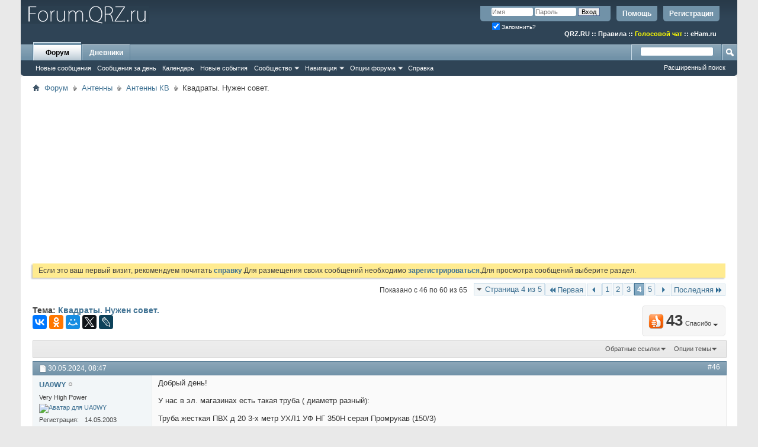

--- FILE ---
content_type: text/html; charset=UTF-8
request_url: https://forum.qrz.ru/40-antenny-kv/56987-kvadraty-nuzhen-sovet-4.html
body_size: 26931
content:
<!DOCTYPE html PUBLIC "-//W3C//DTD XHTML 1.0 Transitional//EN" "http://www.w3.org/TR/xhtml1/DTD/xhtml1-transitional.dtd">
<html xmlns="http://www.w3.org/1999/xhtml" dir="ltr" lang="ru" id="vbulletin_html">
<head>
<base href="https://forum.qrz.ru/" /><!--[if IE]></base><![endif]-->
	<meta http-equiv="Content-Type" content="text/html; charset=UTF-8" />
<meta id="e_vb_meta_bburl" name="vb_meta_bburl" content="https://forum.qrz.ru" />

<meta name="generator" content="QRZ.RU 4.2.5" />


	
<!-- <link rel="Shortcut Icon" href="https://forum.qrz.ru/favicon.ico" type="image/x-icon" /> //-->

<link REL="SHORTCUT ICON" HREF="https://forum.qrz.ru/favicon.ico">









<script type="text/javascript">
<!--
	if (typeof YAHOO === 'undefined') // Load ALL YUI Local
	{
		document.write('<script type="text/javascript" src="https://forum.qrz.ru/clientscript/yui/yuiloader-dom-event/yuiloader-dom-event.js?v=426vbs"><\/script>');
		document.write('<script type="text/javascript" src="https://forum.qrz.ru/clientscript/yui/connection/connection-min.js?v=426vbs"><\/script>');
		var yuipath = 'clientscript/yui';
		var yuicombopath = '';
		var remoteyui = false;
	}
	else	// Load Rest of YUI remotely (where possible)
	{
		var yuipath = 'clientscript/yui';
		var yuicombopath = '';
		var remoteyui = true;
		if (!yuicombopath)
		{
			document.write('<script type="text/javascript" src="https://forum.qrz.ru/clientscript/yui/connection/connection-min.js"><\/script>');
		}
	}
	var SESSIONURL = "s=8bdcd4fb04a70e42b12cbf3c14d12a27&";
	var SECURITYTOKEN = "guest";
	var IMGDIR_MISC = "images/misc";
	var IMGDIR_BUTTON = "images/buttons";
	var vb_disable_ajax = parseInt("0", 10);
	var SIMPLEVERSION = "426vbs";
	var BBURL = "https://forum.qrz.ru";
	var LOGGEDIN = 0 > 0 ? true : false;
	var THIS_SCRIPT = "showthread";
	var RELPATH = "showthread.php?t=56987&amp;page=4";
	var PATHS = {
		forum : "",
		cms   : "",
		blog  : ""
	};
	var AJAXBASEURL = "https://forum.qrz.ru/";
// -->
</script>
<script type="text/javascript" src="/clientscript/vbulletin-core.js?v=426vbs"></script>



	<link rel="alternate" type="application/rss+xml" title="Форум QRZ.RU RSS лента" href="/external.php?type=RSS2" /> <!-- https://forum.qrz.ru -->
	
		<link rel="alternate" type="application/rss+xml" title="Форум QRZ.RU - Антенны КВ - RSS лента" href="https://forum.qrz.ru/external.php?type=RSS2&amp;forumids=40" />
	



	<link rel="stylesheet" type="text/css" href="https://forum.qrz.ru/clientscript/vbulletin_css/style00011l/main-rollup.css?d=1746005895" />
        

	<!--[if lt IE 8]>
	<link rel="stylesheet" type="text/css" href="https://forum.qrz.ru/clientscript/vbulletin_css/style00011l/popupmenu-ie.css?d=1746005895" />
	<link rel="stylesheet" type="text/css" href="https://forum.qrz.ru/clientscript/vbulletin_css/style00011l/vbulletin-ie.css?d=1746005895" />
	<link rel="stylesheet" type="text/css" href="https://forum.qrz.ru/clientscript/vbulletin_css/style00011l/vbulletin-chrome-ie.css?d=1746005895" />
	<link rel="stylesheet" type="text/css" href="https://forum.qrz.ru/clientscript/vbulletin_css/style00011l/vbulletin-formcontrols-ie.css?d=1746005895" />
	<link rel="stylesheet" type="text/css" href="https://forum.qrz.ru/clientscript/vbulletin_css/style00011l/editor-ie.css?d=1746005895" />
	<![endif]-->

<script type="text/javascript" src="https://ajax.googleapis.com/ajax/libs/jquery/1.12.4/jquery.min.js"></script>
<script type="text/javascript" src="/clientscript/ads.js"></script>
<script type="text/javascript" src="/clientscript/rotator.min.js"></script>
<link rel="stylesheet" type="text/css" href="/clientscript/vbulletin-notice.min.css" />
<link rel="stylesheet" type="text/css" href="/vbseo/resources/css/vbseo_buttons.css" />
<script async type='text/javascript' src='//s.luxcdn.com/t/214138/360_light.js'></script>
<script async src='https://yastatic.net/pcode/adfox/header-bidding.js'></script>
<!-- Yandex.RTB -->
<script>window.yaContextCb=window.yaContextCb||[]</script>
<script src="https://yandex.ru/ads/system/context.js" async></script>
        <!-- App Indexing for Google Search -->
        <link href="android-app://com.quoord.tapatalkpro.activity/tapatalk/forum.qrz.ru?location=topic&amp;page=4&amp;perpage=15&amp;fid=40&amp;tid=56987&amp;channel=google-indexing" rel="alternate" />
        <link href="ios-app://307880732/tapatalk/forum.qrz.ru?location=topic&amp;page=4&amp;perpage=15&amp;fid=40&amp;tid=56987&amp;channel=google-indexing" rel="alternate" />
        
        <link href="/tapatalk/smartbanner/manifest.json" rel="manifest">
        
        <meta name="apple-itunes-app" content="app-id=307880732, affiliate-data=at=10lR7C, app-argument=tapatalk://forum.qrz.ru?location=topic&page=4&perpage=15&fid=40&tid=56987" />
        
	<meta name="keywords" content="Квадраты,Нужен,совет,диаметром, трубки, крестовины, плотно, метра, вариант, через, конус, длина, рублей, трубы, второй, конструкция, много, сломалась, черенка, сделан, высоту-, ураган, налетел, конец, примерно, сантиметров, опять, рабочую, помощи, такой, летоли, другой, живучий, обидно, оказался, антенна, свежеподнятая, глазах, более, разрушений, вставлены, березовые, черенки, заборы, крыши, стакана, квадраты, кипятком, хватит, самое, дорогое-, берёзовых, черенков" />
	<meta name="description" content="Добрый день! У нас в эл. магазинах есть такая труба ( диаметр разный): Труба жесткая ПВХ д 20 3-х метр УХЛ1 УФ НГ 350H серая Промрукав (150/3) Описание" />

	<title> Квадраты. Нужен совет. - Страница 4</title>
	<link rel="canonical" href="https://forum.qrz.ru/40-antenny-kv/56987-kvadraty-nuzhen-sovet-4.html" />
	
	
	
	
	
	
	
	
	

	
		<link rel="stylesheet" type="text/css" href="https://forum.qrz.ru/clientscript/vbulletin_css/style00011l/showthread-rollup.css?d=1746005895" />
	
	<!--[if lt IE 8]><link rel="stylesheet" type="text/css" href="https://forum.qrz.ru/clientscript/vbulletin_css/style00011l/toolsmenu-ie.css?d=1746005895" />
	<link rel="stylesheet" type="text/css" href="https://forum.qrz.ru/clientscript/vbulletin_css/style00011l/postlist-ie.css?d=1746005895" />
	<link rel="stylesheet" type="text/css" href="https://forum.qrz.ru/clientscript/vbulletin_css/style00011l/showthread-ie.css?d=1746005895" />
	<link rel="stylesheet" type="text/css" href="https://forum.qrz.ru/clientscript/vbulletin_css/style00011l/postbit-ie.css?d=1746005895" />
	<link rel="stylesheet" type="text/css" href="https://forum.qrz.ru/clientscript/vbulletin_css/style00011l/poll-ie.css?d=1746005895" /><![endif]-->
<link rel="stylesheet" type="text/css" href="https://forum.qrz.ru/clientscript/vbulletin_css/style00011l/additional.css?d=1746005895" />
<script type="text/javascript" src="https://forum.qrz.ru/vbseo/resources/scripts/vbseo_ui.js?v=a4"></script>
<script type="text/javascript">
 YAHOO.util.Event.onDOMReady(function (){
 	vbseoui = new vBSEO_UI();
 	vbseoui.page_init(Array('postbody','blogbit','content','postcontainer','vbseo_like_postbit'), Array("php",1));
 });
</script>

	<link rel="stylesheet" type="text/css" href="https://forum.qrz.ru/css.php?styleid=11&amp;langid=3&amp;d=1746005895&amp;sheet=wog_qquote_button.css" />
	<script type="text/javascript" src="https://forum.qrz.ru/clientscript/wog_qqoute.js"></script>
	<script type="text/javascript">
	<!--
		var addline = true;
	// -->
	</script>

<script type="text/javascript"><!--
window.google_analytics_uacct = 'UA-707998-4'; window.google_analytics_domain_name='.qrz.ru'; var _gaq = _gaq || []; _gaq.push(['_setDomainName', '.qrz.ru'], ['_setAccount', 'UA-707998-4'], ['_trackPageview'], ['_trackPageLoadTime']); (function() { var ga = document.createElement('script'); ga.type = 'text/javascript'; ga.async = true; ga.src = ('https:' == document.location.protocol ? 'https://ssl' : 'http://www') + '.google-analytics.com/ga.js'; var s = document.getElementsByTagName('script')[0]; s.parentNode.insertBefore(ga, s);  })();
//--></script>
</head>

<body>

<!-- <div id="antiAdBlock" style="padding:15px; display: none; width: 100%; left: 0; top: 0; z-index: 151; font-size: 12px; text-align: center; color: #fff; background: #e90000;">
  <span style="font-size: 16px;">Обнаружен блокировщик рекламы. </span><br>Форум QRZ.RU существует только за счет рекламы, поэтому мы были бы Вам благодарны если Вы внесете сайт в список исключений. <a href="http://www.qrz.ru/help/adblock" style="color: #fff;text-decoration: underline;">Как это сделать?</a>
</div> -->

<div class="above_body"> <!-- closing tag is in template navbar -->
<div id="header" class="floatcontainer doc_header" style="min-height: 55px;">
<noindex>
<!-- Rating@Mail.ru counter -->
<script type="text/javascript">//<![CDATA[
var _tmr = _tmr || [];
_tmr.push({id: '219008', type: 'pageView', start: (new Date()).getTime()});
(function (d, w) {
   var ts = d.createElement('script'); ts.type = 'text/javascript'; ts.async = true;
   ts.src = (d.location.protocol == 'https:' ? 'https:' : 'http:') + '//top-fwz1.mail.ru/js/code.js';
   var f = function () {var s = d.getElementsByTagName('script')[0]; s.parentNode.insertBefore(ts, s);};
   if (w.opera == "[object Opera]") { d.addEventListener("DOMContentLoaded", f, false); } else { f(); }
})(document, window);
//]]></script><noscript><div style="position:absolute;left:-10000px;">
<img src="//top-fwz1.mail.ru/counter?id=219008;js=na" style="border:0;" height="1" width="1" alt="Рейтинг@Mail.ru" />
</div></noscript>
<!-- //Rating@Mail.ru counter -->

<!-- logo -->
<a name="top"></a>
<div style="float:left;">
<a href="http://forum.qrz.ru/" style="text-decoration: none;" title="Самый лучший форум для радиолюбителей"><img src="https://forum.qrz.ru/images/LOGO2.png" title="Самый лучший форум для радиолюбителей"></a>
</div>

	<div id="toplinks" class="toplinks">
		
			<ul class="nouser">
			
				<li><a href="https://forum.qrz.ru/register.php" rel="nofollow">Регистрация</a></li>
			
				<li><a rel="help" href="https://forum.qrz.ru/faq.php">Помощь</a></li>
				<li>
			<script type="text/javascript" src="https://forum.qrz.ru/clientscript/vbulletin_md5.js?v=426vbs"></script>
			<form id="navbar_loginform" action="https://forum.qrz.ru/login.php?do=login" method="post" onsubmit="md5hash(vb_login_password, vb_login_md5password, vb_login_md5password_utf, 0)">
				<fieldset id="logindetails" class="logindetails">
					<div>
						<div>
					<input type="text" class="textbox default-value" name="vb_login_username" id="navbar_username" size="10" accesskey="u" tabindex="101" value="Имя" />
					<input type="password" class="textbox" tabindex="102" name="vb_login_password" id="navbar_password" size="10" />
					<input type="text" class="textbox default-value" tabindex="102" name="vb_login_password_hint" id="navbar_password_hint" size="10" value="Пароль" style="display:none;" />
					<input type="submit" class="loginbutton" tabindex="104" value="Вход" title="Введите ваше имя пользователя и пароль, чтобы войти, или нажмите кнопку 'Регистрация', чтобы зарегистрироваться." accesskey="s" />
						</div>
					</div>
				</fieldset>
				<div id="remember" class="remember">
					<label for="cb_cookieuser_navbar"><input type="checkbox" name="cookieuser" value="1" id="cb_cookieuser_navbar" class="cb_cookieuser_navbar" accesskey="c" checked tabindex="103" /> Запомнить?</label>
				</div>

				<input type="hidden" name="s" value="8bdcd4fb04a70e42b12cbf3c14d12a27" />
				<input type="hidden" name="securitytoken" value="guest" />
				<input type="hidden" name="do" value="login" />
				<input type="hidden" name="vb_login_md5password" />
				<input type="hidden" name="vb_login_md5password_utf" />
			</form>
			<script type="text/javascript">
			YAHOO.util.Dom.setStyle('navbar_password_hint', "display", "inline");
			YAHOO.util.Dom.setStyle('navbar_password', "display", "none");
			vB_XHTML_Ready.subscribe(function()
			{
			//
				YAHOO.util.Event.on('navbar_username', "focus", navbar_username_focus);
				YAHOO.util.Event.on('navbar_username', "blur", navbar_username_blur);
				YAHOO.util.Event.on('navbar_password_hint', "focus", navbar_password_hint);
				YAHOO.util.Event.on('navbar_password', "blur", navbar_password);
			});
			
			function navbar_username_focus(e)
			{
			//
				var textbox = YAHOO.util.Event.getTarget(e);
				if (textbox.value == 'Имя')
				{
				//
					textbox.value='';
					textbox.style.color='#000000';
				}
			}

			function navbar_username_blur(e)
			{
			//
				var textbox = YAHOO.util.Event.getTarget(e);
				if (textbox.value == '')
				{
				//
					textbox.value='Имя';
					textbox.style.color='#777777';
				}
			}
			
			function navbar_password_hint(e)
			{
			//
				var textbox = YAHOO.util.Event.getTarget(e);
				
				YAHOO.util.Dom.setStyle('navbar_password_hint', "display", "none");
				YAHOO.util.Dom.setStyle('navbar_password', "display", "inline");
				YAHOO.util.Dom.get('navbar_password').focus();
			}

			function navbar_password(e)
			{
			//
				var textbox = YAHOO.util.Event.getTarget(e);
				
				if (textbox.value == '')
				{
					YAHOO.util.Dom.setStyle('navbar_password_hint', "display", "inline");
					YAHOO.util.Dom.setStyle('navbar_password', "display", "none");
				}
			}
			</script>
				</li>
				
			</ul>
		
<br>
<div style="margin:10px 15px 0 0;color:#ffffff;" class="smallfont"><b>
<a href="http://www.qrz.ru/"><font color=white>QRZ.RU</font></a> :: <a href="http://www.qrz.ru/help/forum/rules"><font color=white>Правила</font></a> ::
<a href="http://forum.qrz.ru/18-test-zona/44701-golosovoy-chat-voip-qrz-ru.html" style="color:#FFFF00">Голосовой чат</a> :: <a href="http://www.eham.ru/" target="_blank"><font color=white>eHam.ru</font></a></b>
</div>
	</div>
	<div class="ad_global_header">
		
		
	</div>
	<hr />
</div>

<div id="navbar" class="navbar">
	<ul id="navtabs" class="navtabs floatcontainer">
		
		
	
		<li class="selected" id="vbtab_forum">
			<a class="navtab" href="https://forum.qrz.ru/forum.php">Форум</a>
		</li>
		
		
			<ul class="floatcontainer">
				
					
						
							<li id="vbnew_newposts"><a rel="nofollow" href="https://forum.qrz.ru/search.php?do=getnew&amp;contenttype=vBForum_Post">Новые сообщения</a></li>
						
					
				
					
						
							<li id="vbqlink_posts"><a href="https://forum.qrz.ru/search.php?do=getdaily&amp;contenttype=vBForum_Post">Сообщения за день</a></li>
						
					
				
					
						
							<li id="vbflink_calendar"><a href="https://forum.qrz.ru/calendar.php">Календарь</a></li>
						
					
				
					
						
							<li id="vbnew_events"><a rel="nofollow" href="https://forum.qrz.ru/search.php?do=getnew&amp;contenttype=vBForum_Event">Новые события</a></li>
						
					
				
					
						<li class="popupmenu" id="vbmenu_community">
							<a href="javascript://" class="popupctrl">Сообщество</a>
							<ul class="popupbody popuphover">
								
									<li id="vbclink_members"><a href="https://forum.qrz.ru/memberlist">Список пользователей</a></li>
								
									<li id="vbclink_groups"><a href="https://forum.qrz.ru/group.php">Группы</a></li>
								
									<li id="vbclink_albums"><a href="https://forum.qrz.ru/members/albums.html">Альбомы</a></li>
								
							</ul>
						</li>
					
				
					
						<li class="popupmenu" id="vbmenu_qlinks">
							<a href="javascript://" class="popupctrl">Навигация</a>
							<ul class="popupbody popuphover">
								
									<li id="vbqlink_leaders"><a href="https://forum.qrz.ru/showgroups.php">Руководство сайта</a></li>
								
							</ul>
						</li>
					
				
					
						<li class="popupmenu" id="vbmenu_actions">
							<a href="javascript://" class="popupctrl">Опции форума</a>
							<ul class="popupbody popuphover">
								
									<li id="vbalink_mfr"><a rel="nofollow" href="https://forum.qrz.ru/forumdisplay.php?do=markread&amp;markreadhash=guest">Все разделы прочитаны.</a></li>
								
							</ul>
						</li>
					
				
					
						
							<li id="vbflink_faq"><a href="https://forum.qrz.ru/faq.php">Справка</a></li>
						
					
				
			</ul>
		

	
		<li  id="vbtab_blog">
			<a class="navtab" href="https://forum.qrz.ru/blogs/">Дневники</a>
		</li>
		
		

		
	</ul>
	
		<div id="globalsearch" class="globalsearch">
			<form action="https://forum.qrz.ru/search.php?do=process" method="post" id="navbar_search" class="navbar_search">
				
				<input type="hidden" name="securitytoken" value="guest" />
				<input type="hidden" name="do" value="process" />
				<span class="textboxcontainer"><span><input type="text" value="" name="query" class="textbox" tabindex="99"/></span></span>
				<span class="buttoncontainer"><span><input type="image" class="searchbutton" src="images/buttons/search.png" name="submit" onclick="document.getElementById('navbar_search').submit;" tabindex="100"/></span></span>
			</form>
			<ul class="navbar_advanced_search">
				<li><a href="https://forum.qrz.ru/search.php" accesskey="4">Расширенный поиск</a></li>
				
			</ul>
		</div>
	
</div>
</div><!-- closing div for above_body -->

<div class="body_wrapper">
<div id="breadcrumb" class="breadcrumb">
	<ul class="floatcontainer">
		<li class="navbithome"><a href="https://forum.qrz.ru/" accesskey="1"><img src="https://forum.qrz.ru/images/misc/navbit-home.png" alt="Главная" /></a></li>
		
	<li class="navbit"><a href="https://forum.qrz.ru/">Форум</a></li>

	<li class="navbit"><a href="https://forum.qrz.ru/#antenny">Антенны</a></li>

	<li class="navbit"><a href="https://forum.qrz.ru/40-antenny-kv.html">Антенны КВ</a></li>

		
	<li class="navbit lastnavbit"><span> Квадраты. Нужен совет.</span></li>

	</ul>
	<hr />
</div>


<div id="ad_global_below_navbar">
<script async src="https://pagead2.googlesyndication.com/pagead/js/adsbygoogle.js?client=ca-pub-4216935418278051"
     crossorigin="anonymous"></script>
<ins class="adsbygoogle"
     style="display:block"
     data-ad-client="ca-pub-4216935418278051"
     data-ad-slot="4366083045"
     data-ad-format="auto"
     data-full-width-responsive="true"></ins>
<script>
     (adsbygoogle = window.adsbygoogle || []).push({});
</script>
</div>


	<form action="https://forum.qrz.ru/profile.php?do=dismissnotice" method="post" id="notices" class="notices">
		<input type="hidden" name="do" value="dismissnotice" />
		<input type="hidden" name="s" value="s=8bdcd4fb04a70e42b12cbf3c14d12a27&amp;" />
		<input type="hidden" name="securitytoken" value="guest" />
		<input type="hidden" id="dismiss_notice_hidden" name="dismiss_noticeid" value="" />
		<input type="hidden" name="url" value="" />
		<div id="vbseo_vhtml_0"></div>
	</form>





<div itemscope itemtype="http://schema.org/TechArticle">
	<div id="above_postlist" class="above_postlist">
		
		<div id="pagination_top" class="pagination_top">
		
			<form action="https://forum.qrz.ru/40-antenny-kv/56987-kvadraty-nuzhen-sovet-5.html" method="get" class="pagination popupmenu nohovermenu">
<input type="hidden" name="t" value="56987" /><input type="hidden" name="s" value="8bdcd4fb04a70e42b12cbf3c14d12a27" />
	
		<span><a href="javascript://" class="popupctrl">Страница 4 из 5</a></span>
		
		<span class="first_last"><a rel="start" href="https://forum.qrz.ru/40-antenny-kv/56987-kvadraty-nuzhen-sovet.html" title="Первая страница - с 1 по 15 из 65"><img src="https://forum.qrz.ru/images/pagination/first-right.png" alt="Первая" />Первая</a></span>
		
		
		<span class="prev_next"><a rel="prev" href="https://forum.qrz.ru/40-antenny-kv/56987-kvadraty-nuzhen-sovet-3.html" title="Предыдущая страница - с 31 по 45 из 65"><img src="https://forum.qrz.ru/images/pagination/previous-right.png" alt="Предыдущая" /></a></span>
		
		
		<span><a href="https://forum.qrz.ru/40-antenny-kv/56987-kvadraty-nuzhen-sovet.html" title="Показать с 1 по 15 из 65">1</a></span><span><a href="https://forum.qrz.ru/40-antenny-kv/56987-kvadraty-nuzhen-sovet-2.html" title="Показать с 16 по 30 из 65">2</a></span><span><a href="https://forum.qrz.ru/40-antenny-kv/56987-kvadraty-nuzhen-sovet-3.html" title="Показать с 31 по 45 из 65">3</a></span><span class="selected"><a href="javascript://" title="Показано с 46 по 60 из 65">4</a></span><span><a href="https://forum.qrz.ru/40-antenny-kv/56987-kvadraty-nuzhen-sovet-5.html" title="Показать с 61 по 65 из 65">5</a></span>
		
		
		<span class="prev_next"><a rel="next" href="https://forum.qrz.ru/40-antenny-kv/56987-kvadraty-nuzhen-sovet-5.html" title="Следующая страница - с 61 по 65 из 65"><img src="https://forum.qrz.ru/images/pagination/next-right.png" alt="Следующая" /></a></span>
		
		
		<span class="first_last"><a href="https://forum.qrz.ru/40-antenny-kv/56987-kvadraty-nuzhen-sovet-5.html" title="Последняя страница - с 61 по 65 из 65">Последняя<img src="https://forum.qrz.ru/images/pagination/last-right.png" alt="Последняя" /></a></span>
		
	
	<ul class="popupbody popuphover">
		<li class="formsubmit jumptopage"><label>К странице: <input type="text" name="page" size="4" /></label> <input type="submit" class="button" value="Вперёд" /></li>
	</ul>
</form>
		
			<div id="postpagestats_above" class="postpagestats">
				Показано с 46 по 60 из 65
			</div>
		</div>
	</div>
	<div id="pagetitle" class="pagetitle"><div id="vbseo-likes">
    <span class="vbseo-likes-count" onclick="vbseoui.tree_dropdown()"><img src="https://forum.qrz.ru/vbseo/resources/images/forum/vbseo_likes_heart.png" class="vbseo-likes-count-image" alt="Like Tree" />43<em>Спасибо</em></span>

    <div id="liketree_1.56987" class="vbseo-likes-container">

        <ul class="vbseo-likes-tabs">
            <li><a href="https://forum.qrz.ru/40-antenny-kv/56987-kvadraty-nuzhen-sovet-4.html#" onclick="return vbseoui.treetab_click(0)">Toп</a></li>
            <li><a href="https://forum.qrz.ru/40-antenny-kv/56987-kvadraty-nuzhen-sovet-4.html#" onclick="return vbseoui.treetab_click(1)">Все</a></li>
            
                <li><a href="https://forum.qrz.ru/40-antenny-kv/56987-kvadraty-nuzhen-sovet-4.html#" onclick="return vbseoui.treetab_click(2)">Эта страница</a></li>
            
            <li class="vbseo-likes-fusion"></li>
        </ul>

        <ul class="vbseo-likes-list">
            
                <li></li>
                
        </ul>


    </div>
</div>

    <script type="text/javascript">
        var vbseoui_pageids = "2032586,2032709,2032732,2032754,2032767,2032768,2032773,2032775,2032792,2032821,2032828,2032829,2032830,2032833,2032839";
    </script>
 
		<h1 itemprop="name">
			Тема: <span class="threadtitle"><a href="https://forum.qrz.ru/40-antenny-kv/56987-kvadraty-nuzhen-sovet-4.html" title="Перезагрузить страницу">Квадраты. Нужен совет.</a></span>
		</h1>
		
<table><tr><td>			
<!-- 
<span id="fb-root"></span>
<script type="text/javascript" src="//connect.facebook.net/ru_RU/sdk.js#appId=110008455873267&amp;xfbml=1"></script>

<fb:like href="https://forum.qrz.ru/showthread.php?t=56987" font="tahoma" layout="standard" show_faces="false" width="300" action="like" colorscheme="light" data-share="true"></fb:like> -->
</td><td>
<script src="//yastatic.net/es5-shims/0.0.2/es5-shims.min.js" async="async"></script>
<script src="//yastatic.net/share2/share.js" async="async"></script>
<div class="ya-share2" data-services="vkontakte,facebook,odnoklassniki,moimir,gplus,twitter,lj"></div>
</td></tr></table>
		
	</div>
	<div id="thread_controls" class="thread_controls toolsmenu">
		<div>
		<ul id="postlist_popups" class="postlist_popups popupgroup">
			
			
						<li class="popupmenu" id="linkbacktools">
				<h6><a class="popupctrl" href="javascript://">Обратные ссылки</a><a name="goto_linkback"></a></h6>
				<ul class="popupbody popuphover">
                                             
					<li><a href="https://forum.qrz.ru/40-antenny-kv/56987-kvadraty-nuzhen-sovet.html" onclick="prompt('Используйте URL ниже для ссылки на эту тему с другого форума или блога.','https://forum.qrz.ru/40-antenny-kv/56987-kvadraty-nuzhen-sovet.html');return false;"><img class="inlineimg" src="https://forum.qrz.ru/vbseo/resources/images/forum/linkback_url.gif" alt="URL обратной ссылки" /> URL обратной ссылки</a></li>
					<li><a rel="nofollow" href="https://forum.qrz.ru/misc.php?do=linkbacks"><img class="inlineimg" src="https://forum.qrz.ru/vbseo/resources/images/forum/linkback_about.gif" alt="Подробнее про обратные ссылки" /> Подробнее про обратные ссылки</a></li>
					
						<li>&nbsp;</li>
                                                <li>Закладки &amp; Поделиться</li>
                                                <li><a rel="nofollow" href="http://digg.com/submit?phase=2&amp;url=https%3A%2F%2Fforum.qrz.ru%2F40-antenny-kv%2F56987-kvadraty-nuzhen-sovet.html&amp;title=%D0%9A%D0%B2%D0%B0%D0%B4%D1%80%D0%B0%D1%82%D1%8B.+%D0%9D%D1%83%D0%B6%D0%B5%D0%BD+%D1%81%D0%BE%D0%B2%D0%B5%D1%82." target="_blank">Отправить тему форума в Digg!</a></li><li><a rel="nofollow" href="http://del.icio.us/post?url=https%3A%2F%2Fforum.qrz.ru%2F40-antenny-kv%2F56987-kvadraty-nuzhen-sovet.html&amp;title=%D0%9A%D0%B2%D0%B0%D0%B4%D1%80%D0%B0%D1%82%D1%8B.+%D0%9D%D1%83%D0%B6%D0%B5%D0%BD+%D1%81%D0%BE%D0%B2%D0%B5%D1%82." target="_blank">Добавить тему форума в del.icio.us</a></li><li><a rel="nofollow" href="http://technorati.com/faves/?add=https%3A%2F%2Fforum.qrz.ru%2F40-antenny-kv%2F56987-kvadraty-nuzhen-sovet.html" target="_blank">Разместить в Technorati</a></li><li><a rel="nofollow" href="http://vkontakte.ru/share.php?url=https%3A%2F%2Fforum.qrz.ru%2F40-antenny-kv%2F56987-kvadraty-nuzhen-sovet.html" target="_blank">Разместить в ВКонтакте</a></li><li><a rel="nofollow" href="http://www.facebook.com/share.php?u=https%3A%2F%2Fforum.qrz.ru%2F40-antenny-kv%2F56987-kvadraty-nuzhen-sovet.html" target="_blank">разместить в Facebook</a></li><li><a rel="nofollow" href="http://www.myspace.com/Modules/PostTo/Pages/?t=%D0%9A%D0%B2%D0%B0%D0%B4%D1%80%D0%B0%D1%82%D1%8B.+%D0%9D%D1%83%D0%B6%D0%B5%D0%BD+%D1%81%D0%BE%D0%B2%D0%B5%D1%82.&amp;c=&amp;u=https%3A%2F%2Fforum.qrz.ru%2F40-antenny-kv%2F56987-kvadraty-nuzhen-sovet.html&amp;l=2" target="_blank">Разместить в MySpace</a></li><li><a rel="nofollow" href="http://twitter.com/home/?status=https%3A%2F%2Fforum.qrz.ru%2F40-antenny-kv%2F56987-kvadraty-nuzhen-sovet.html" target="_blank">Разместить в Twitter</a></li><li><a rel="nofollow" href="http://www.livejournal.com/update.bml?subject=%D0%9A%D0%B2%D0%B0%D0%B4%D1%80%D0%B0%D1%82%D1%8B.+%D0%9D%D1%83%D0%B6%D0%B5%D0%BD+%D1%81%D0%BE%D0%B2%D0%B5%D1%82.&amp;event=https%3A%2F%2Fforum.qrz.ru%2F40-antenny-kv%2F56987-kvadraty-nuzhen-sovet.html" target="_blank">Разместить в ЖЖ</a></li><li><a rel="nofollow" href="http://www.google.com/bookmarks/mark?op=edit&amp;output=popup&amp;bkmk=https%3A%2F%2Fforum.qrz.ru%2F40-antenny-kv%2F56987-kvadraty-nuzhen-sovet.html&amp;title=%D0%9A%D0%B2%D0%B0%D0%B4%D1%80%D0%B0%D1%82%D1%8B.+%D0%9D%D1%83%D0%B6%D0%B5%D0%BD+%D1%81%D0%BE%D0%B2%D0%B5%D1%82." target="_blank">Разместить в Google</a></li><li><a rel="nofollow" href="http://myweb2.search.yahoo.com/myresults/bookmarklet?t=%D0%9A%D0%B2%D0%B0%D0%B4%D1%80%D0%B0%D1%82%D1%8B.+%D0%9D%D1%83%D0%B6%D0%B5%D0%BD+%D1%81%D0%BE%D0%B2%D0%B5%D1%82.&amp;u=https%3A%2F%2Fforum.qrz.ru%2F40-antenny-kv%2F56987-kvadraty-nuzhen-sovet.html" target="_blank">Разместить в Yahoo</a></li><li><a rel="nofollow" href="http://zakladki.yandex.ru/userarea/links/addfromfav.asp?bAddLink_x=1&amp;lurl=https%3A%2F%2Fforum.qrz.ru%2F40-antenny-kv%2F56987-kvadraty-nuzhen-sovet.html&amp;lname=%D0%9A%D0%B2%D0%B0%D0%B4%D1%80%D0%B0%D1%82%D1%8B.+%D0%9D%D1%83%D0%B6%D0%B5%D0%BD+%D1%81%D0%BE%D0%B2%D0%B5%D1%82." target="_blank">Разместить в Яндекс.Закладках</a></li><li><a rel="nofollow" href="http://connect.mail.ru/share?share_url=https%3A%2F%2Fforum.qrz.ru%2F40-antenny-kv%2F56987-kvadraty-nuzhen-sovet.html" target="_blank">Разместить в Ссылки@Mail.Ru</a></li><li><a rel="nofollow" href="http://reddit.com/submit?url=https%3A%2F%2Fforum.qrz.ru%2F40-antenny-kv%2F56987-kvadraty-nuzhen-sovet.html&amp;title=%D0%9A%D0%B2%D0%B0%D0%B4%D1%80%D0%B0%D1%82%D1%8B.+%D0%9D%D1%83%D0%B6%D0%B5%D0%BD+%D1%81%D0%BE%D0%B2%D0%B5%D1%82." target="_blank">Reddit!</a></li>
					
				</ul>
			</li>
<li class="popupmenu" id="threadtools">
				<h6><a class="popupctrl" href="javascript://">Опции темы</a></h6>
				<ul class="popupbody popuphover">
					<li><a href="https://forum.qrz.ru/40-antenny-kv/56987-kvadraty-nuzhen-sovet-4-print.html" accesskey="3" rel="nofollow">Версия для печати</a></li>
					
					<li>
						
					</li>
					
				</ul>
			</li>

			

			

<span itemprop="aggregateRating" itemscope itemtype="http://schema.org/AggregateRating">
   <meta itemprop="worstRating" content="1" /><meta itemprop="bestRating" content="5" />
   <meta itemprop="ratingValue" content="" /><meta itemprop="ratingCount" content="0" />
</span>
			

			

			
			</ul>
		</div>
	</div>


<div id="postlist" class="postlist restrain" itemprop="articleBody">
	

	
		<ol id="posts" class="posts" start="1">
			
<li class="postbitlegacy postbitim postcontainer old" id="post_2032586">
<!-- see bottom of postbit.css for .userinfo .popupmenu styles -->

	<div class="posthead">
			<span class="postdate old">
				
					<span class="date">30.05.2024,&nbsp;<span class="time">08:47</span></span>
				
			</span>
			<span class="nodecontrols">
				
					<a name="post2032586" href="https://forum.qrz.ru/40-antenny-kv/56987-kvadraty-nuzhen-sovet-4.html#post2032586" class="postcounter">#46</a><a id="postcount2032586" name="46"></a>
				
				
				
			</span>
	</div>
	<div class="postdetails">
		<div class="userinfo">
			<div class="username_container">
			
				<div class="popupmenu memberaction">
	<a rel="nofollow" class="username offline " href="https://forum.qrz.ru/member/1265-ua0wy" title="UA0WY вне форума"><strong>UA0WY</strong></a>
	
</div>
				<img class="inlineimg onlinestatus" src="https://forum.qrz.ru/images/statusicon/user-offline.png" alt="UA0WY вне форума" border="0" />

			
			</div>
			<span class="usertitle">
				Very High Power
			</span>
			
			
			
			
			<a rel="nofollow" class="postuseravatar" href="https://forum.qrz.ru/member/1265-ua0wy" title="UA0WY вне форума">
				<img src="https://forum.qrz.ru/customavatars/avatar1265_2.gif" alt="Аватар для UA0WY" title="Аватар для UA0WY" />
			</a>
			 
			
				<hr />
				<dl class="userinfo_extra">
					<dt>Регистрация</dt> <dd>14.05.2003</dd>
					
					<dt>Возраст</dt> <dd>71</dd>
					<dt>Сообщений</dt> <dd>1,402</dd>	
					
					<dt>Поблагодарили</dt> <dd>1017</dd>
					<dt>Поблагодарил</dt> <dd>925</dd>
				</dl>
				
				
				<div class="imlinks">
					    
				</div>
			
		</div>
		<div class="postbody">
			<div class="postrow has_after_content">
				
				


						
							
							
						
						
				<div class="content">
					<div id="post_message_2032586">
						<blockquote class="postcontent restore ">
							Добрый день!<br />
<br />
У  нас в эл. магазинах есть такая труба ( диаметр разный):<br />
<br />
Труба жесткая ПВХ д 20 3-х метр УХЛ1 УФ НГ 350H серая Промрукав (150/3) <br />
<br />
Описание:<br />
<br />
Имеют высокую коррозионную и химическую стойкость. Выдерживает нагрузку до 35 кг. Одним из важных преимуществ является возможность расширения кабельной сети без разрушения поверхности стен.<br />
Климатическое исполнение     УХЛ1<br />
Минимальная (внутренняя) упаковка Высота, м     0,16<br />
Минимальная (внутренняя) упаковка Длина, м     3,02<br />
Минимальная (внутренняя) упаковка Ширина, м     0,16<br />
Кратность упаковки     150<br />
Не содержит (без) галогенов     Нет<br />
Номер цвета RAL     7035<br />
Прочность (сопротивление) при изгибе     Жесткая (-ий)<br />
Сопротивление сжатию     350<br />
Температура эксплуатации     -40...60<br />
Степень защиты (IP)     IP67<br />
ТУ     ТУ 22.21.21-001-52715257-2017<br />
<b>Устойчивость к УФ-излучению     Да</b><br />
Цвет     Серый<br />
Заливка бетоном     Нет<br />
Негорючесть (ПВ-0)     Да<br />
Тип трубы     Легкий<br />
Материал     Поливинилхлорид (ПВХ)<br />
Внутренний диаметр, мм     18,4<br />
Диаметр, мм     20<br />
Температура монтажа, °C     -5...60<br />
<br />
<br />
73!
						</blockquote>
					</div>

					
				</div>
			</div>
			
			<div class="after_content">
				
				
<div class="vbseo_buttons" id="lkbtn_1.56987.2032586">

    <ul class="vbseo_links" style="visibility:visible">
    
    <li class="vbseo_share"><a href="https://forum.qrz.ru/40-antenny-kv/56987-kvadraty-nuzhen-sovet-4.html#">Поделиться</a>
    <ul class="vbseo_share_body">
	<li class="share_header">Поделиться этим сообщением через</li>
	
    	<li class="right"><img src="https://forum.qrz.ru/vbseo/resources/images/forum/digg.gif" width="18px" height="18px" alt="" /><a rel="nofollow" href="http://digg.com/submit?phase=2&amp;url=https%3A%2F%2Fforum.qrz.ru%2F40-antenny-kv%2F56987-kvadraty-nuzhen-sovet.html%23post2032586&amp;title=%D0%9A%D0%B2%D0%B0%D0%B4%D1%80%D0%B0%D1%82%D1%8B.+%D0%9D%D1%83%D0%B6%D0%B5%D0%BD+%D1%81%D0%BE%D0%B2%D0%B5%D1%82.">Digg</a></li>
    
    	<li class="left"><img src="https://forum.qrz.ru/vbseo/resources/images/forum/delicious.gif" width="18px" height="18px" alt="" /><a rel="nofollow" href="http://del.icio.us/post?url=https%3A%2F%2Fforum.qrz.ru%2F40-antenny-kv%2F56987-kvadraty-nuzhen-sovet.html%23post2032586&amp;title=%D0%9A%D0%B2%D0%B0%D0%B4%D1%80%D0%B0%D1%82%D1%8B.+%D0%9D%D1%83%D0%B6%D0%B5%D0%BD+%D1%81%D0%BE%D0%B2%D0%B5%D1%82.">Del.icio.us</a></li>
    
    	<li class="right"><img src="https://forum.qrz.ru/vbseo/resources/images/forum/technorati.gif" width="18px" height="18px" alt="" /><a rel="nofollow" href="http://technorati.com/faves/?add=https%3A%2F%2Fforum.qrz.ru%2F40-antenny-kv%2F56987-kvadraty-nuzhen-sovet.html%23post2032586">Technorati</a></li>
    
    	<li class="left"><img src="https://forum.qrz.ru/vbseo/resources/images/forum/vkontakte.gif" width="18px" height="18px" alt="" /><a rel="nofollow" href="http://vkontakte.ru/share.php?url=https%3A%2F%2Fforum.qrz.ru%2F40-antenny-kv%2F56987-kvadraty-nuzhen-sovet.html%23post2032586">Разместить в ВКонтакте</a></li>
    
    	<li class="right"><img src="https://forum.qrz.ru/vbseo/resources/images/forum/facebook.gif" width="18px" height="18px" alt="" /><a rel="nofollow" href="http://www.facebook.com/share.php?u=https%3A%2F%2Fforum.qrz.ru%2F40-antenny-kv%2F56987-kvadraty-nuzhen-sovet.html%23post2032586">Разместить в Facebook</a></li>
    
    	<li class="left"><img src="https://forum.qrz.ru/vbseo/resources/images/forum/myspace.gif" width="18px" height="18px" alt="" /><a rel="nofollow" href="http://www.myspace.com/Modules/PostTo/Pages/?t=%D0%9A%D0%B2%D0%B0%D0%B4%D1%80%D0%B0%D1%82%D1%8B.+%D0%9D%D1%83%D0%B6%D0%B5%D0%BD+%D1%81%D0%BE%D0%B2%D0%B5%D1%82.&amp;c=&amp;u=https%3A%2F%2Fforum.qrz.ru%2F40-antenny-kv%2F56987-kvadraty-nuzhen-sovet.html%23post2032586&amp;l=2">Разместить в MySpace</a></li>
    
    	<li class="right"><img src="https://forum.qrz.ru/vbseo/resources/images/forum/twitter.gif" width="18px" height="18px" alt="" /><a rel="nofollow" href="http://twitter.com/home/?status=https%3A%2F%2Fforum.qrz.ru%2F40-antenny-kv%2F56987-kvadraty-nuzhen-sovet.html%23post2032586">Разместить в Twitter</a></li>
    
    	<li class="left"><img src="https://forum.qrz.ru/vbseo/resources/images/forum/livejournal.gif" width="18px" height="18px" alt="" /><a rel="nofollow" href="http://www.livejournal.com/update.bml?subject=%D0%9A%D0%B2%D0%B0%D0%B4%D1%80%D0%B0%D1%82%D1%8B.+%D0%9D%D1%83%D0%B6%D0%B5%D0%BD+%D1%81%D0%BE%D0%B2%D0%B5%D1%82.&amp;event=https%3A%2F%2Fforum.qrz.ru%2F40-antenny-kv%2F56987-kvadraty-nuzhen-sovet.html%23post2032586">Разместить в ЖЖ</a></li>
    
    	<li class="right"><img src="https://forum.qrz.ru/vbseo/resources/images/forum/google.gif" width="18px" height="18px" alt="" /><a rel="nofollow" href="http://www.google.com/bookmarks/mark?op=edit&amp;output=popup&amp;bkmk=https%3A%2F%2Fforum.qrz.ru%2F40-antenny-kv%2F56987-kvadraty-nuzhen-sovet.html%23post2032586&amp;title=%D0%9A%D0%B2%D0%B0%D0%B4%D1%80%D0%B0%D1%82%D1%8B.+%D0%9D%D1%83%D0%B6%D0%B5%D0%BD+%D1%81%D0%BE%D0%B2%D0%B5%D1%82.">Разместить в Google</a></li>
    
    	<li class="left"><img src="https://forum.qrz.ru/vbseo/resources/images/forum/yahoo.gif" width="18px" height="18px" alt="" /><a rel="nofollow" href="http://myweb2.search.yahoo.com/myresults/bookmarklet?t=%D0%9A%D0%B2%D0%B0%D0%B4%D1%80%D0%B0%D1%82%D1%8B.+%D0%9D%D1%83%D0%B6%D0%B5%D0%BD+%D1%81%D0%BE%D0%B2%D0%B5%D1%82.&amp;u=https%3A%2F%2Fforum.qrz.ru%2F40-antenny-kv%2F56987-kvadraty-nuzhen-sovet.html%23post2032586">Разместить в Yahoo</a></li>
    
    	<li class="right"><img src="https://forum.qrz.ru/vbseo/resources/images/forum/yandex.gif" width="18px" height="18px" alt="" /><a rel="nofollow" href="http://zakladki.yandex.ru/userarea/links/addfromfav.asp?bAddLink_x=1&amp;lurl=https%3A%2F%2Fforum.qrz.ru%2F40-antenny-kv%2F56987-kvadraty-nuzhen-sovet.html%23post2032586&amp;lname=%D0%9A%D0%B2%D0%B0%D0%B4%D1%80%D0%B0%D1%82%D1%8B.+%D0%9D%D1%83%D0%B6%D0%B5%D0%BD+%D1%81%D0%BE%D0%B2%D0%B5%D1%82.">Разместить в Яндекс.Закладках</a></li>
    
    	<li class="left"><img src="https://forum.qrz.ru/vbseo/resources/images/forum/mail.gif" width="18px" height="18px" alt="" /><a rel="nofollow" href="http://connect.mail.ru/share?share_url=https%3A%2F%2Fforum.qrz.ru%2F40-antenny-kv%2F56987-kvadraty-nuzhen-sovet.html%23post2032586">Разместить в Ссылки@Mail.Ru</a></li>
    
    	<li class="right"><img src="https://forum.qrz.ru/vbseo/resources/images/forum/reddit.gif" width="18px" height="18px" alt="" /><a rel="nofollow" href="http://reddit.com/submit?url=https%3A%2F%2Fforum.qrz.ru%2F40-antenny-kv%2F56987-kvadraty-nuzhen-sovet.html%23post2032586&amp;title=%D0%9A%D0%B2%D0%B0%D0%B4%D1%80%D0%B0%D1%82%D1%8B.+%D0%9D%D1%83%D0%B6%D0%B5%D0%BD+%D1%81%D0%BE%D0%B2%D0%B5%D1%82.">Reddit!</a></li>
    
    </ul>
    </li>
    
    
    
    </ul>
    
    <div class="vbseo_liked"><a href="https://forum.qrz.ru/member/48550-r8yf">R8YF</a> и <a href="https://forum.qrz.ru/member/9306-r6cw">R6CW</a> сказали спасибо.</div>


</div>

				
					
				
				
					<blockquote class="signature restore"><div class="signaturecontainer">UA0WY (ex. RA0WAD, UA0AEE, UA0WAY ), I was a member of UK0AAB, U0Y, R0HQ ), member Central Siberia - DXCLUB.</div></blockquote>
				
				
			</div>
			
			<div class="cleardiv"></div>
		</div>
	</div>
		<div class="postfoot">
			<!-- <div class="postfoot_container"> -->
			<div class="textcontrols floatcontainer">
				<span class="postcontrols">
					<img style="display:none" id="progress_2032586" src="https://forum.qrz.ru/images/misc/progress.gif" alt="" />
					
					
					
						<a id="qrwq_2032586" class="newreply" href="https://forum.qrz.ru/newreply.php?do=newreply&amp;p=2032586" rel="nofollow" title="Ответить с цитированием"><img id="quoteimg_2032586" src="https://forum.qrz.ru/clear.gif" alt="Ответить с цитированием" />  Ответить с цитированием</a> 
					
					
					
				</span>
				<span class="postlinking">
					
						
					

					
					
					
					

					
					

					
					
					
					
					
				</span>
			<!-- </div> -->
			</div>
		</div>
	<hr />
</li>


<li class="postbitlegacy postbitim postcontainer old" id="post_2032709">
<!-- see bottom of postbit.css for .userinfo .popupmenu styles -->

	<div class="posthead">
			<span class="postdate old">
				
					<span class="date">30.05.2024,&nbsp;<span class="time">15:20</span></span>
				
			</span>
			<span class="nodecontrols">
				
					<a name="post2032709" href="https://forum.qrz.ru/40-antenny-kv/56987-kvadraty-nuzhen-sovet-4.html#post2032709" class="postcounter">#47</a><a id="postcount2032709" name="47"></a>
				
				
				
			</span>
	</div>
	<div class="postdetails">
		<div class="userinfo">
			<div class="username_container">
			
				<div class="popupmenu memberaction">
	<a rel="nofollow" class="username offline " href="https://forum.qrz.ru/member/15343-ro9o" title="RO9O вне форума"><strong>RO9O</strong></a>
	
</div>
				<img class="inlineimg onlinestatus" src="https://forum.qrz.ru/images/statusicon/user-offline.png" alt="RO9O вне форума" border="0" />

			
			</div>
			<span class="usertitle">
				DX-КОНТЕСТОДОР
			</span>
			
			
			
			
			<a rel="nofollow" class="postuseravatar" href="https://forum.qrz.ru/member/15343-ro9o" title="RO9O вне форума">
				<img src="https://forum.qrz.ru/customavatars/avatar15343_11.gif" alt="Аватар для RO9O" title="Аватар для RO9O" />
			</a>
			 
			
				<hr />
				<dl class="userinfo_extra">
					<dt>Регистрация</dt> <dd>08.10.2008</dd>
					<dt>Адрес</dt> <dd>НовосибБарышево</dd>
					<dt>Возраст</dt> <dd>57</dd>
					<dt>Сообщений</dt> <dd>3,376</dd>	
					
					<dt>Поблагодарили</dt> <dd>7040</dd>
					<dt>Поблагодарил</dt> <dd>5267</dd>
				</dl>
				
				
				<div class="imlinks">
					    
				</div>
			
		</div>
		<div class="postbody">
			<div class="postrow has_after_content">
				
				


						
						
				<div class="content">
					<div id="post_message_2032709">
						<blockquote class="postcontent restore ">
							читаю эту тему и  чем дальше, я больше  офигиваю, какие полипропиленовые трубки, какие ПВХ, засуньте себе их в попен гаген, и делайте как нас учил великий...... я в Р кваде в свое время скупил наверное все модели квадратов, по пробовал все ! Делайте из Стеклопластика и медной проволоки, и все ! ....Дерите DX ещё лет 25 на эту антенну, она будет стоять как у меня сейчас... он стоит<img src="https://forum.qrz.ru/images/smilies/icon6.png" border="0" alt="" title="S6" class="inlineimg" />
						</blockquote>
					</div>

					
				</div>
			</div>
			
			<div class="after_content">
				
				
<div class="vbseo_buttons" id="lkbtn_1.56987.2032709">

    <ul class="vbseo_links" style="visibility:visible">
    
    <li class="vbseo_share"><a href="https://forum.qrz.ru/40-antenny-kv/56987-kvadraty-nuzhen-sovet-4.html#">Поделиться</a>
    <ul class="vbseo_share_body">
	<li class="share_header">Поделиться этим сообщением через</li>
	
    	<li class="right"><img src="https://forum.qrz.ru/vbseo/resources/images/forum/digg.gif" width="18px" height="18px" alt="" /><a rel="nofollow" href="http://digg.com/submit?phase=2&amp;url=https%3A%2F%2Fforum.qrz.ru%2F40-antenny-kv%2F56987-kvadraty-nuzhen-sovet.html%23post2032709&amp;title=%D0%9A%D0%B2%D0%B0%D0%B4%D1%80%D0%B0%D1%82%D1%8B.+%D0%9D%D1%83%D0%B6%D0%B5%D0%BD+%D1%81%D0%BE%D0%B2%D0%B5%D1%82.">Digg</a></li>
    
    	<li class="left"><img src="https://forum.qrz.ru/vbseo/resources/images/forum/delicious.gif" width="18px" height="18px" alt="" /><a rel="nofollow" href="http://del.icio.us/post?url=https%3A%2F%2Fforum.qrz.ru%2F40-antenny-kv%2F56987-kvadraty-nuzhen-sovet.html%23post2032709&amp;title=%D0%9A%D0%B2%D0%B0%D0%B4%D1%80%D0%B0%D1%82%D1%8B.+%D0%9D%D1%83%D0%B6%D0%B5%D0%BD+%D1%81%D0%BE%D0%B2%D0%B5%D1%82.">Del.icio.us</a></li>
    
    	<li class="right"><img src="https://forum.qrz.ru/vbseo/resources/images/forum/technorati.gif" width="18px" height="18px" alt="" /><a rel="nofollow" href="http://technorati.com/faves/?add=https%3A%2F%2Fforum.qrz.ru%2F40-antenny-kv%2F56987-kvadraty-nuzhen-sovet.html%23post2032709">Technorati</a></li>
    
    	<li class="left"><img src="https://forum.qrz.ru/vbseo/resources/images/forum/vkontakte.gif" width="18px" height="18px" alt="" /><a rel="nofollow" href="http://vkontakte.ru/share.php?url=https%3A%2F%2Fforum.qrz.ru%2F40-antenny-kv%2F56987-kvadraty-nuzhen-sovet.html%23post2032709">Разместить в ВКонтакте</a></li>
    
    	<li class="right"><img src="https://forum.qrz.ru/vbseo/resources/images/forum/facebook.gif" width="18px" height="18px" alt="" /><a rel="nofollow" href="http://www.facebook.com/share.php?u=https%3A%2F%2Fforum.qrz.ru%2F40-antenny-kv%2F56987-kvadraty-nuzhen-sovet.html%23post2032709">Разместить в Facebook</a></li>
    
    	<li class="left"><img src="https://forum.qrz.ru/vbseo/resources/images/forum/myspace.gif" width="18px" height="18px" alt="" /><a rel="nofollow" href="http://www.myspace.com/Modules/PostTo/Pages/?t=%D0%9A%D0%B2%D0%B0%D0%B4%D1%80%D0%B0%D1%82%D1%8B.+%D0%9D%D1%83%D0%B6%D0%B5%D0%BD+%D1%81%D0%BE%D0%B2%D0%B5%D1%82.&amp;c=&amp;u=https%3A%2F%2Fforum.qrz.ru%2F40-antenny-kv%2F56987-kvadraty-nuzhen-sovet.html%23post2032709&amp;l=2">Разместить в MySpace</a></li>
    
    	<li class="right"><img src="https://forum.qrz.ru/vbseo/resources/images/forum/twitter.gif" width="18px" height="18px" alt="" /><a rel="nofollow" href="http://twitter.com/home/?status=https%3A%2F%2Fforum.qrz.ru%2F40-antenny-kv%2F56987-kvadraty-nuzhen-sovet.html%23post2032709">Разместить в Twitter</a></li>
    
    	<li class="left"><img src="https://forum.qrz.ru/vbseo/resources/images/forum/livejournal.gif" width="18px" height="18px" alt="" /><a rel="nofollow" href="http://www.livejournal.com/update.bml?subject=%D0%9A%D0%B2%D0%B0%D0%B4%D1%80%D0%B0%D1%82%D1%8B.+%D0%9D%D1%83%D0%B6%D0%B5%D0%BD+%D1%81%D0%BE%D0%B2%D0%B5%D1%82.&amp;event=https%3A%2F%2Fforum.qrz.ru%2F40-antenny-kv%2F56987-kvadraty-nuzhen-sovet.html%23post2032709">Разместить в ЖЖ</a></li>
    
    	<li class="right"><img src="https://forum.qrz.ru/vbseo/resources/images/forum/google.gif" width="18px" height="18px" alt="" /><a rel="nofollow" href="http://www.google.com/bookmarks/mark?op=edit&amp;output=popup&amp;bkmk=https%3A%2F%2Fforum.qrz.ru%2F40-antenny-kv%2F56987-kvadraty-nuzhen-sovet.html%23post2032709&amp;title=%D0%9A%D0%B2%D0%B0%D0%B4%D1%80%D0%B0%D1%82%D1%8B.+%D0%9D%D1%83%D0%B6%D0%B5%D0%BD+%D1%81%D0%BE%D0%B2%D0%B5%D1%82.">Разместить в Google</a></li>
    
    	<li class="left"><img src="https://forum.qrz.ru/vbseo/resources/images/forum/yahoo.gif" width="18px" height="18px" alt="" /><a rel="nofollow" href="http://myweb2.search.yahoo.com/myresults/bookmarklet?t=%D0%9A%D0%B2%D0%B0%D0%B4%D1%80%D0%B0%D1%82%D1%8B.+%D0%9D%D1%83%D0%B6%D0%B5%D0%BD+%D1%81%D0%BE%D0%B2%D0%B5%D1%82.&amp;u=https%3A%2F%2Fforum.qrz.ru%2F40-antenny-kv%2F56987-kvadraty-nuzhen-sovet.html%23post2032709">Разместить в Yahoo</a></li>
    
    	<li class="right"><img src="https://forum.qrz.ru/vbseo/resources/images/forum/yandex.gif" width="18px" height="18px" alt="" /><a rel="nofollow" href="http://zakladki.yandex.ru/userarea/links/addfromfav.asp?bAddLink_x=1&amp;lurl=https%3A%2F%2Fforum.qrz.ru%2F40-antenny-kv%2F56987-kvadraty-nuzhen-sovet.html%23post2032709&amp;lname=%D0%9A%D0%B2%D0%B0%D0%B4%D1%80%D0%B0%D1%82%D1%8B.+%D0%9D%D1%83%D0%B6%D0%B5%D0%BD+%D1%81%D0%BE%D0%B2%D0%B5%D1%82.">Разместить в Яндекс.Закладках</a></li>
    
    	<li class="left"><img src="https://forum.qrz.ru/vbseo/resources/images/forum/mail.gif" width="18px" height="18px" alt="" /><a rel="nofollow" href="http://connect.mail.ru/share?share_url=https%3A%2F%2Fforum.qrz.ru%2F40-antenny-kv%2F56987-kvadraty-nuzhen-sovet.html%23post2032709">Разместить в Ссылки@Mail.Ru</a></li>
    
    	<li class="right"><img src="https://forum.qrz.ru/vbseo/resources/images/forum/reddit.gif" width="18px" height="18px" alt="" /><a rel="nofollow" href="http://reddit.com/submit?url=https%3A%2F%2Fforum.qrz.ru%2F40-antenny-kv%2F56987-kvadraty-nuzhen-sovet.html%23post2032709&amp;title=%D0%9A%D0%B2%D0%B0%D0%B4%D1%80%D0%B0%D1%82%D1%8B.+%D0%9D%D1%83%D0%B6%D0%B5%D0%BD+%D1%81%D0%BE%D0%B2%D0%B5%D1%82.">Reddit!</a></li>
    
    </ul>
    </li>
    
    
    
    </ul>
    
    <div class="vbseo_liked"><a href="https://forum.qrz.ru/member/12533-ux3iw">UX3IW</a>, <a href="https://forum.qrz.ru/member/4582-ru6ai">RU6AI</a>, <a href="https://forum.qrz.ru/member/48550-r8yf">R8YF</a> и <a href="https://forum.qrz.ru/40-antenny-kv/56987-kvadraty-nuzhen-sovet-4.html#" onclick="return vbseoui.others_click(this)">3 других</a> сказали спасибо.</div>


</div>

				
				
					<blockquote class="signature restore"><div class="signaturecontainer"><b>Александр СухареV </b> <i><font size="1">ex : since 1982-<b>UA9-099-673</b>, since 1989 - <b>UA9OOA</b>, <br />
since 1991-<b>UV9OO</b>, since 1993 - <b>RZ9OO</b>, since  2007 - <b>RO9O</b></font></i></div></blockquote>
				
				
			</div>
			
			<div class="cleardiv"></div>
		</div>
	</div>
		<div class="postfoot">
			<!-- <div class="postfoot_container"> -->
			<div class="textcontrols floatcontainer">
				<span class="postcontrols">
					<img style="display:none" id="progress_2032709" src="https://forum.qrz.ru/images/misc/progress.gif" alt="" />
					
					
					
						<a id="qrwq_2032709" class="newreply" href="https://forum.qrz.ru/newreply.php?do=newreply&amp;p=2032709" rel="nofollow" title="Ответить с цитированием"><img id="quoteimg_2032709" src="https://forum.qrz.ru/clear.gif" alt="Ответить с цитированием" />  Ответить с цитированием</a> 
					
					
					
				</span>
				<span class="postlinking">
					
						
					

					
					
					
					

					
					

					
					
					
					
					
				</span>
			<!-- </div> -->
			</div>
		</div>
	<hr />
</li>


<li class="postbitlegacy postbitim postcontainer old" id="post_2032732">
<!-- see bottom of postbit.css for .userinfo .popupmenu styles -->

	<div class="posthead">
			<span class="postdate old">
				
					<span class="date">30.05.2024,&nbsp;<span class="time">16:38</span></span>
				
			</span>
			<span class="nodecontrols">
				
					<a name="post2032732" href="https://forum.qrz.ru/40-antenny-kv/56987-kvadraty-nuzhen-sovet-4.html#post2032732" class="postcounter">#48</a><a id="postcount2032732" name="48"></a>
				
				
				
			</span>
	</div>
	<div class="postdetails">
		<div class="userinfo">
			<div class="username_container">
			
				<div class="popupmenu memberaction">
	<a rel="nofollow" class="username offline " href="https://forum.qrz.ru/member/1265-ua0wy" title="UA0WY вне форума"><strong>UA0WY</strong></a>
	
</div>
				<img class="inlineimg onlinestatus" src="https://forum.qrz.ru/images/statusicon/user-offline.png" alt="UA0WY вне форума" border="0" />

			
			</div>
			<span class="usertitle">
				Very High Power
			</span>
			
			
			
			
			<a rel="nofollow" class="postuseravatar" href="https://forum.qrz.ru/member/1265-ua0wy" title="UA0WY вне форума">
				<img src="https://forum.qrz.ru/customavatars/avatar1265_2.gif" alt="Аватар для UA0WY" title="Аватар для UA0WY" />
			</a>
			 
			
				<hr />
				<dl class="userinfo_extra">
					<dt>Регистрация</dt> <dd>14.05.2003</dd>
					
					<dt>Возраст</dt> <dd>71</dd>
					<dt>Сообщений</dt> <dd>1,402</dd>	
					
					<dt>Поблагодарили</dt> <dd>1017</dd>
					<dt>Поблагодарил</dt> <dd>925</dd>
				</dl>
				
				
				<div class="imlinks">
					    
				</div>
			
		</div>
		<div class="postbody">
			<div class="postrow has_after_content">
				
				


						
						
				<div class="content">
					<div id="post_message_2032732">
						<blockquote class="postcontent restore ">
							Привет, Саша!<br />
А ты поинтересуйся, перед тем, как писать, продадут тебе сегодня стеклопластик в R Quad?<br />
И цена?<br />
ПВХ, конечно не для 40м, но сегодня для 20м вполне актуально и доступно, хотя сам не пробовал.<br />
Однако выше уже был успешный опыт 2 годичной эксплуатации на 21.<br />
Я хочу их применить для антенны 2E3B Николая Мясникова, там нагрузка на шесты много много меньше, чем в квадратах.<br />
А насчет прочности стеклопластика сомнений нет.<br />
<br />
73!
						</blockquote>
					</div>

					
				</div>
			</div>
			
			<div class="after_content">
				
				
<div class="vbseo_buttons" id="lkbtn_1.56987.2032732">

    <ul class="vbseo_links" style="visibility:visible">
    
    <li class="vbseo_share"><a href="https://forum.qrz.ru/40-antenny-kv/56987-kvadraty-nuzhen-sovet-4.html#">Поделиться</a>
    <ul class="vbseo_share_body">
	<li class="share_header">Поделиться этим сообщением через</li>
	
    	<li class="right"><img src="https://forum.qrz.ru/vbseo/resources/images/forum/digg.gif" width="18px" height="18px" alt="" /><a rel="nofollow" href="http://digg.com/submit?phase=2&amp;url=https%3A%2F%2Fforum.qrz.ru%2F40-antenny-kv%2F56987-kvadraty-nuzhen-sovet.html%23post2032732&amp;title=%D0%9A%D0%B2%D0%B0%D0%B4%D1%80%D0%B0%D1%82%D1%8B.+%D0%9D%D1%83%D0%B6%D0%B5%D0%BD+%D1%81%D0%BE%D0%B2%D0%B5%D1%82.">Digg</a></li>
    
    	<li class="left"><img src="https://forum.qrz.ru/vbseo/resources/images/forum/delicious.gif" width="18px" height="18px" alt="" /><a rel="nofollow" href="http://del.icio.us/post?url=https%3A%2F%2Fforum.qrz.ru%2F40-antenny-kv%2F56987-kvadraty-nuzhen-sovet.html%23post2032732&amp;title=%D0%9A%D0%B2%D0%B0%D0%B4%D1%80%D0%B0%D1%82%D1%8B.+%D0%9D%D1%83%D0%B6%D0%B5%D0%BD+%D1%81%D0%BE%D0%B2%D0%B5%D1%82.">Del.icio.us</a></li>
    
    	<li class="right"><img src="https://forum.qrz.ru/vbseo/resources/images/forum/technorati.gif" width="18px" height="18px" alt="" /><a rel="nofollow" href="http://technorati.com/faves/?add=https%3A%2F%2Fforum.qrz.ru%2F40-antenny-kv%2F56987-kvadraty-nuzhen-sovet.html%23post2032732">Technorati</a></li>
    
    	<li class="left"><img src="https://forum.qrz.ru/vbseo/resources/images/forum/vkontakte.gif" width="18px" height="18px" alt="" /><a rel="nofollow" href="http://vkontakte.ru/share.php?url=https%3A%2F%2Fforum.qrz.ru%2F40-antenny-kv%2F56987-kvadraty-nuzhen-sovet.html%23post2032732">Разместить в ВКонтакте</a></li>
    
    	<li class="right"><img src="https://forum.qrz.ru/vbseo/resources/images/forum/facebook.gif" width="18px" height="18px" alt="" /><a rel="nofollow" href="http://www.facebook.com/share.php?u=https%3A%2F%2Fforum.qrz.ru%2F40-antenny-kv%2F56987-kvadraty-nuzhen-sovet.html%23post2032732">Разместить в Facebook</a></li>
    
    	<li class="left"><img src="https://forum.qrz.ru/vbseo/resources/images/forum/myspace.gif" width="18px" height="18px" alt="" /><a rel="nofollow" href="http://www.myspace.com/Modules/PostTo/Pages/?t=%D0%9A%D0%B2%D0%B0%D0%B4%D1%80%D0%B0%D1%82%D1%8B.+%D0%9D%D1%83%D0%B6%D0%B5%D0%BD+%D1%81%D0%BE%D0%B2%D0%B5%D1%82.&amp;c=&amp;u=https%3A%2F%2Fforum.qrz.ru%2F40-antenny-kv%2F56987-kvadraty-nuzhen-sovet.html%23post2032732&amp;l=2">Разместить в MySpace</a></li>
    
    	<li class="right"><img src="https://forum.qrz.ru/vbseo/resources/images/forum/twitter.gif" width="18px" height="18px" alt="" /><a rel="nofollow" href="http://twitter.com/home/?status=https%3A%2F%2Fforum.qrz.ru%2F40-antenny-kv%2F56987-kvadraty-nuzhen-sovet.html%23post2032732">Разместить в Twitter</a></li>
    
    	<li class="left"><img src="https://forum.qrz.ru/vbseo/resources/images/forum/livejournal.gif" width="18px" height="18px" alt="" /><a rel="nofollow" href="http://www.livejournal.com/update.bml?subject=%D0%9A%D0%B2%D0%B0%D0%B4%D1%80%D0%B0%D1%82%D1%8B.+%D0%9D%D1%83%D0%B6%D0%B5%D0%BD+%D1%81%D0%BE%D0%B2%D0%B5%D1%82.&amp;event=https%3A%2F%2Fforum.qrz.ru%2F40-antenny-kv%2F56987-kvadraty-nuzhen-sovet.html%23post2032732">Разместить в ЖЖ</a></li>
    
    	<li class="right"><img src="https://forum.qrz.ru/vbseo/resources/images/forum/google.gif" width="18px" height="18px" alt="" /><a rel="nofollow" href="http://www.google.com/bookmarks/mark?op=edit&amp;output=popup&amp;bkmk=https%3A%2F%2Fforum.qrz.ru%2F40-antenny-kv%2F56987-kvadraty-nuzhen-sovet.html%23post2032732&amp;title=%D0%9A%D0%B2%D0%B0%D0%B4%D1%80%D0%B0%D1%82%D1%8B.+%D0%9D%D1%83%D0%B6%D0%B5%D0%BD+%D1%81%D0%BE%D0%B2%D0%B5%D1%82.">Разместить в Google</a></li>
    
    	<li class="left"><img src="https://forum.qrz.ru/vbseo/resources/images/forum/yahoo.gif" width="18px" height="18px" alt="" /><a rel="nofollow" href="http://myweb2.search.yahoo.com/myresults/bookmarklet?t=%D0%9A%D0%B2%D0%B0%D0%B4%D1%80%D0%B0%D1%82%D1%8B.+%D0%9D%D1%83%D0%B6%D0%B5%D0%BD+%D1%81%D0%BE%D0%B2%D0%B5%D1%82.&amp;u=https%3A%2F%2Fforum.qrz.ru%2F40-antenny-kv%2F56987-kvadraty-nuzhen-sovet.html%23post2032732">Разместить в Yahoo</a></li>
    
    	<li class="right"><img src="https://forum.qrz.ru/vbseo/resources/images/forum/yandex.gif" width="18px" height="18px" alt="" /><a rel="nofollow" href="http://zakladki.yandex.ru/userarea/links/addfromfav.asp?bAddLink_x=1&amp;lurl=https%3A%2F%2Fforum.qrz.ru%2F40-antenny-kv%2F56987-kvadraty-nuzhen-sovet.html%23post2032732&amp;lname=%D0%9A%D0%B2%D0%B0%D0%B4%D1%80%D0%B0%D1%82%D1%8B.+%D0%9D%D1%83%D0%B6%D0%B5%D0%BD+%D1%81%D0%BE%D0%B2%D0%B5%D1%82.">Разместить в Яндекс.Закладках</a></li>
    
    	<li class="left"><img src="https://forum.qrz.ru/vbseo/resources/images/forum/mail.gif" width="18px" height="18px" alt="" /><a rel="nofollow" href="http://connect.mail.ru/share?share_url=https%3A%2F%2Fforum.qrz.ru%2F40-antenny-kv%2F56987-kvadraty-nuzhen-sovet.html%23post2032732">Разместить в Ссылки@Mail.Ru</a></li>
    
    	<li class="right"><img src="https://forum.qrz.ru/vbseo/resources/images/forum/reddit.gif" width="18px" height="18px" alt="" /><a rel="nofollow" href="http://reddit.com/submit?url=https%3A%2F%2Fforum.qrz.ru%2F40-antenny-kv%2F56987-kvadraty-nuzhen-sovet.html%23post2032732&amp;title=%D0%9A%D0%B2%D0%B0%D0%B4%D1%80%D0%B0%D1%82%D1%8B.+%D0%9D%D1%83%D0%B6%D0%B5%D0%BD+%D1%81%D0%BE%D0%B2%D0%B5%D1%82.">Reddit!</a></li>
    
    </ul>
    </li>
    
    
    
    </ul>
    
    <div class="vbseo_liked"><a href="https://forum.qrz.ru/member/41275-rt5t">RT5T</a> и <a href="https://forum.qrz.ru/member/9306-r6cw">R6CW</a> сказали спасибо.</div>


</div>

				
				
					<blockquote class="signature restore"><div class="signaturecontainer">UA0WY (ex. RA0WAD, UA0AEE, UA0WAY ), I was a member of UK0AAB, U0Y, R0HQ ), member Central Siberia - DXCLUB.</div></blockquote>
				
				
			</div>
			
			<div class="cleardiv"></div>
		</div>
	</div>
		<div class="postfoot">
			<!-- <div class="postfoot_container"> -->
			<div class="textcontrols floatcontainer">
				<span class="postcontrols">
					<img style="display:none" id="progress_2032732" src="https://forum.qrz.ru/images/misc/progress.gif" alt="" />
					
					
					
						<a id="qrwq_2032732" class="newreply" href="https://forum.qrz.ru/newreply.php?do=newreply&amp;p=2032732" rel="nofollow" title="Ответить с цитированием"><img id="quoteimg_2032732" src="https://forum.qrz.ru/clear.gif" alt="Ответить с цитированием" />  Ответить с цитированием</a> 
					
					
					
				</span>
				<span class="postlinking">
					
						
					

					
					
					
					

					
					

					
					
					
					
					
				</span>
			<!-- </div> -->
			</div>
		</div>
	<hr />
</li>


<li class="postbitlegacy postbitim postcontainer old" id="post_2032754">
<!-- see bottom of postbit.css for .userinfo .popupmenu styles -->

	<div class="posthead">
			<span class="postdate old">
				
					<span class="date">30.05.2024,&nbsp;<span class="time">18:02</span></span>
				
			</span>
			<span class="nodecontrols">
				
					<a name="post2032754" href="https://forum.qrz.ru/40-antenny-kv/56987-kvadraty-nuzhen-sovet-4.html#post2032754" class="postcounter">#49</a><a id="postcount2032754" name="49"></a>
				
				
				
			</span>
	</div>
	<div class="postdetails">
		<div class="userinfo">
			<div class="username_container">
			
				<div class="popupmenu memberaction">
	<a rel="nofollow" class="username offline " href="https://forum.qrz.ru/member/1265-ua0wy" title="UA0WY вне форума"><strong>UA0WY</strong></a>
	
</div>
				<img class="inlineimg onlinestatus" src="https://forum.qrz.ru/images/statusicon/user-offline.png" alt="UA0WY вне форума" border="0" />

			
			</div>
			<span class="usertitle">
				Very High Power
			</span>
			
			
			
			
			<a rel="nofollow" class="postuseravatar" href="https://forum.qrz.ru/member/1265-ua0wy" title="UA0WY вне форума">
				<img src="https://forum.qrz.ru/customavatars/avatar1265_2.gif" alt="Аватар для UA0WY" title="Аватар для UA0WY" />
			</a>
			 
			
				<hr />
				<dl class="userinfo_extra">
					<dt>Регистрация</dt> <dd>14.05.2003</dd>
					
					<dt>Возраст</dt> <dd>71</dd>
					<dt>Сообщений</dt> <dd>1,402</dd>	
					
					<dt>Поблагодарили</dt> <dd>1017</dd>
					<dt>Поблагодарил</dt> <dd>925</dd>
				</dl>
				
				
				<div class="imlinks">
					    
				</div>
			
		</div>
		<div class="postbody">
			<div class="postrow has_after_content">
				
				


						
						
				<div class="content">
					<div id="post_message_2032754">
						<blockquote class="postcontent restore ">
							У нас, в Абакане, диаметр 20, продают по 3м длины, стоимость одного пм всего 38 руб.<br />
Итого 3м трубки 20мм -114 руб!!!<br />
<br />
73!
						</blockquote>
					</div>

					
				</div>
			</div>
			
			<div class="after_content">
				
				
<div class="vbseo_buttons" id="lkbtn_1.56987.2032754">

    <ul class="vbseo_links" style="visibility:visible">
    
    <li class="vbseo_share"><a href="https://forum.qrz.ru/40-antenny-kv/56987-kvadraty-nuzhen-sovet-4.html#">Поделиться</a>
    <ul class="vbseo_share_body">
	<li class="share_header">Поделиться этим сообщением через</li>
	
    	<li class="right"><img src="https://forum.qrz.ru/vbseo/resources/images/forum/digg.gif" width="18px" height="18px" alt="" /><a rel="nofollow" href="http://digg.com/submit?phase=2&amp;url=https%3A%2F%2Fforum.qrz.ru%2F40-antenny-kv%2F56987-kvadraty-nuzhen-sovet.html%23post2032754&amp;title=%D0%9A%D0%B2%D0%B0%D0%B4%D1%80%D0%B0%D1%82%D1%8B.+%D0%9D%D1%83%D0%B6%D0%B5%D0%BD+%D1%81%D0%BE%D0%B2%D0%B5%D1%82.">Digg</a></li>
    
    	<li class="left"><img src="https://forum.qrz.ru/vbseo/resources/images/forum/delicious.gif" width="18px" height="18px" alt="" /><a rel="nofollow" href="http://del.icio.us/post?url=https%3A%2F%2Fforum.qrz.ru%2F40-antenny-kv%2F56987-kvadraty-nuzhen-sovet.html%23post2032754&amp;title=%D0%9A%D0%B2%D0%B0%D0%B4%D1%80%D0%B0%D1%82%D1%8B.+%D0%9D%D1%83%D0%B6%D0%B5%D0%BD+%D1%81%D0%BE%D0%B2%D0%B5%D1%82.">Del.icio.us</a></li>
    
    	<li class="right"><img src="https://forum.qrz.ru/vbseo/resources/images/forum/technorati.gif" width="18px" height="18px" alt="" /><a rel="nofollow" href="http://technorati.com/faves/?add=https%3A%2F%2Fforum.qrz.ru%2F40-antenny-kv%2F56987-kvadraty-nuzhen-sovet.html%23post2032754">Technorati</a></li>
    
    	<li class="left"><img src="https://forum.qrz.ru/vbseo/resources/images/forum/vkontakte.gif" width="18px" height="18px" alt="" /><a rel="nofollow" href="http://vkontakte.ru/share.php?url=https%3A%2F%2Fforum.qrz.ru%2F40-antenny-kv%2F56987-kvadraty-nuzhen-sovet.html%23post2032754">Разместить в ВКонтакте</a></li>
    
    	<li class="right"><img src="https://forum.qrz.ru/vbseo/resources/images/forum/facebook.gif" width="18px" height="18px" alt="" /><a rel="nofollow" href="http://www.facebook.com/share.php?u=https%3A%2F%2Fforum.qrz.ru%2F40-antenny-kv%2F56987-kvadraty-nuzhen-sovet.html%23post2032754">Разместить в Facebook</a></li>
    
    	<li class="left"><img src="https://forum.qrz.ru/vbseo/resources/images/forum/myspace.gif" width="18px" height="18px" alt="" /><a rel="nofollow" href="http://www.myspace.com/Modules/PostTo/Pages/?t=%D0%9A%D0%B2%D0%B0%D0%B4%D1%80%D0%B0%D1%82%D1%8B.+%D0%9D%D1%83%D0%B6%D0%B5%D0%BD+%D1%81%D0%BE%D0%B2%D0%B5%D1%82.&amp;c=&amp;u=https%3A%2F%2Fforum.qrz.ru%2F40-antenny-kv%2F56987-kvadraty-nuzhen-sovet.html%23post2032754&amp;l=2">Разместить в MySpace</a></li>
    
    	<li class="right"><img src="https://forum.qrz.ru/vbseo/resources/images/forum/twitter.gif" width="18px" height="18px" alt="" /><a rel="nofollow" href="http://twitter.com/home/?status=https%3A%2F%2Fforum.qrz.ru%2F40-antenny-kv%2F56987-kvadraty-nuzhen-sovet.html%23post2032754">Разместить в Twitter</a></li>
    
    	<li class="left"><img src="https://forum.qrz.ru/vbseo/resources/images/forum/livejournal.gif" width="18px" height="18px" alt="" /><a rel="nofollow" href="http://www.livejournal.com/update.bml?subject=%D0%9A%D0%B2%D0%B0%D0%B4%D1%80%D0%B0%D1%82%D1%8B.+%D0%9D%D1%83%D0%B6%D0%B5%D0%BD+%D1%81%D0%BE%D0%B2%D0%B5%D1%82.&amp;event=https%3A%2F%2Fforum.qrz.ru%2F40-antenny-kv%2F56987-kvadraty-nuzhen-sovet.html%23post2032754">Разместить в ЖЖ</a></li>
    
    	<li class="right"><img src="https://forum.qrz.ru/vbseo/resources/images/forum/google.gif" width="18px" height="18px" alt="" /><a rel="nofollow" href="http://www.google.com/bookmarks/mark?op=edit&amp;output=popup&amp;bkmk=https%3A%2F%2Fforum.qrz.ru%2F40-antenny-kv%2F56987-kvadraty-nuzhen-sovet.html%23post2032754&amp;title=%D0%9A%D0%B2%D0%B0%D0%B4%D1%80%D0%B0%D1%82%D1%8B.+%D0%9D%D1%83%D0%B6%D0%B5%D0%BD+%D1%81%D0%BE%D0%B2%D0%B5%D1%82.">Разместить в Google</a></li>
    
    	<li class="left"><img src="https://forum.qrz.ru/vbseo/resources/images/forum/yahoo.gif" width="18px" height="18px" alt="" /><a rel="nofollow" href="http://myweb2.search.yahoo.com/myresults/bookmarklet?t=%D0%9A%D0%B2%D0%B0%D0%B4%D1%80%D0%B0%D1%82%D1%8B.+%D0%9D%D1%83%D0%B6%D0%B5%D0%BD+%D1%81%D0%BE%D0%B2%D0%B5%D1%82.&amp;u=https%3A%2F%2Fforum.qrz.ru%2F40-antenny-kv%2F56987-kvadraty-nuzhen-sovet.html%23post2032754">Разместить в Yahoo</a></li>
    
    	<li class="right"><img src="https://forum.qrz.ru/vbseo/resources/images/forum/yandex.gif" width="18px" height="18px" alt="" /><a rel="nofollow" href="http://zakladki.yandex.ru/userarea/links/addfromfav.asp?bAddLink_x=1&amp;lurl=https%3A%2F%2Fforum.qrz.ru%2F40-antenny-kv%2F56987-kvadraty-nuzhen-sovet.html%23post2032754&amp;lname=%D0%9A%D0%B2%D0%B0%D0%B4%D1%80%D0%B0%D1%82%D1%8B.+%D0%9D%D1%83%D0%B6%D0%B5%D0%BD+%D1%81%D0%BE%D0%B2%D0%B5%D1%82.">Разместить в Яндекс.Закладках</a></li>
    
    	<li class="left"><img src="https://forum.qrz.ru/vbseo/resources/images/forum/mail.gif" width="18px" height="18px" alt="" /><a rel="nofollow" href="http://connect.mail.ru/share?share_url=https%3A%2F%2Fforum.qrz.ru%2F40-antenny-kv%2F56987-kvadraty-nuzhen-sovet.html%23post2032754">Разместить в Ссылки@Mail.Ru</a></li>
    
    	<li class="right"><img src="https://forum.qrz.ru/vbseo/resources/images/forum/reddit.gif" width="18px" height="18px" alt="" /><a rel="nofollow" href="http://reddit.com/submit?url=https%3A%2F%2Fforum.qrz.ru%2F40-antenny-kv%2F56987-kvadraty-nuzhen-sovet.html%23post2032754&amp;title=%D0%9A%D0%B2%D0%B0%D0%B4%D1%80%D0%B0%D1%82%D1%8B.+%D0%9D%D1%83%D0%B6%D0%B5%D0%BD+%D1%81%D0%BE%D0%B2%D0%B5%D1%82.">Reddit!</a></li>
    
    </ul>
    </li>
    
    
    
    </ul>
    
    <div class="vbseo_liked" style="display:none"></div>


</div>

				
				
					<blockquote class="signature restore"><div class="signaturecontainer">UA0WY (ex. RA0WAD, UA0AEE, UA0WAY ), I was a member of UK0AAB, U0Y, R0HQ ), member Central Siberia - DXCLUB.</div></blockquote>
				
				
			</div>
			
			<div class="cleardiv"></div>
		</div>
	</div>
		<div class="postfoot">
			<!-- <div class="postfoot_container"> -->
			<div class="textcontrols floatcontainer">
				<span class="postcontrols">
					<img style="display:none" id="progress_2032754" src="https://forum.qrz.ru/images/misc/progress.gif" alt="" />
					
					
					
						<a id="qrwq_2032754" class="newreply" href="https://forum.qrz.ru/newreply.php?do=newreply&amp;p=2032754" rel="nofollow" title="Ответить с цитированием"><img id="quoteimg_2032754" src="https://forum.qrz.ru/clear.gif" alt="Ответить с цитированием" />  Ответить с цитированием</a> 
					
					
					
				</span>
				<span class="postlinking">
					
						
					

					
					
					
					

					
					

					
					
					
					
					
				</span>
			<!-- </div> -->
			</div>
		</div>
	<hr />
</li>


<li class="postbitlegacy postbitim postcontainer old" id="post_2032767">
<!-- see bottom of postbit.css for .userinfo .popupmenu styles -->

	<div class="posthead">
			<span class="postdate old">
				
					<span class="date">30.05.2024,&nbsp;<span class="time">19:12</span></span>
				
			</span>
			<span class="nodecontrols">
				
					<a name="post2032767" href="https://forum.qrz.ru/40-antenny-kv/56987-kvadraty-nuzhen-sovet-4.html#post2032767" class="postcounter">#50</a><a id="postcount2032767" name="50"></a>
				
				
				
			</span>
	</div>
	<div class="postdetails">
		<div class="userinfo">
			<div class="username_container">
			
				<div class="popupmenu memberaction">
	<a rel="nofollow" class="username offline " href="https://forum.qrz.ru/member/4203-ra3e" title="RA3E вне форума"><strong>RA3E</strong></a>
	
</div>
				<img class="inlineimg onlinestatus" src="https://forum.qrz.ru/images/statusicon/user-offline.png" alt="RA3E вне форума" border="0" />

			
			</div>
			<span class="usertitle">
				High Power
			</span>
			
			
			
			
			<a rel="nofollow" class="postuseravatar" href="https://forum.qrz.ru/member/4203-ra3e" title="RA3E вне форума">
				<img src="https://forum.qrz.ru/customavatars/avatar4203_1.gif" alt="Аватар для RA3E" title="Аватар для RA3E" />
			</a>
			 
			
				<hr />
				<dl class="userinfo_extra">
					<dt>Регистрация</dt> <dd>23.03.2005</dd>
					<dt>Адрес</dt> <dd>Орёл</dd>
					<dt>Возраст</dt> <dd>69</dd>
					<dt>Сообщений</dt> <dd>784</dd>	
					
					<dt>Поблагодарили</dt> <dd>174</dd>
					<dt>Поблагодарил</dt> <dd>127</dd>
				</dl>
				
				
				<div class="imlinks">
					    
				</div>
			
		</div>
		<div class="postbody">
			<div class="postrow has_after_content">
				
				


						
						
				<div class="content">
					<div id="post_message_2032767">
						<blockquote class="postcontent restore ">
							на сколько понимаю и мне не изменяет память мной было куплены в 2001 год <br />
8 шестов 42мм, 8 38мм и 8 24мм, набор был для 40-10 метров, это не произошло,<br />
но пригодились в Орле правда фиксированные. <br />
СТЕКЛОВОЛОКНА (ЭПОКСИДНАЯ СМОЛА и СТЕКЛО ВОЛОКНО)-<br />
и не в коем случаи стеклопластик такого материала я не видел.
						</blockquote>
					</div>

					
				</div>
			</div>
			
			<div class="after_content">
				
				
<div class="vbseo_buttons" id="lkbtn_1.56987.2032767">

    <ul class="vbseo_links" style="visibility:visible">
    
    <li class="vbseo_share"><a href="https://forum.qrz.ru/40-antenny-kv/56987-kvadraty-nuzhen-sovet-4.html#">Поделиться</a>
    <ul class="vbseo_share_body">
	<li class="share_header">Поделиться этим сообщением через</li>
	
    	<li class="right"><img src="https://forum.qrz.ru/vbseo/resources/images/forum/digg.gif" width="18px" height="18px" alt="" /><a rel="nofollow" href="http://digg.com/submit?phase=2&amp;url=https%3A%2F%2Fforum.qrz.ru%2F40-antenny-kv%2F56987-kvadraty-nuzhen-sovet.html%23post2032767&amp;title=%D0%9A%D0%B2%D0%B0%D0%B4%D1%80%D0%B0%D1%82%D1%8B.+%D0%9D%D1%83%D0%B6%D0%B5%D0%BD+%D1%81%D0%BE%D0%B2%D0%B5%D1%82.">Digg</a></li>
    
    	<li class="left"><img src="https://forum.qrz.ru/vbseo/resources/images/forum/delicious.gif" width="18px" height="18px" alt="" /><a rel="nofollow" href="http://del.icio.us/post?url=https%3A%2F%2Fforum.qrz.ru%2F40-antenny-kv%2F56987-kvadraty-nuzhen-sovet.html%23post2032767&amp;title=%D0%9A%D0%B2%D0%B0%D0%B4%D1%80%D0%B0%D1%82%D1%8B.+%D0%9D%D1%83%D0%B6%D0%B5%D0%BD+%D1%81%D0%BE%D0%B2%D0%B5%D1%82.">Del.icio.us</a></li>
    
    	<li class="right"><img src="https://forum.qrz.ru/vbseo/resources/images/forum/technorati.gif" width="18px" height="18px" alt="" /><a rel="nofollow" href="http://technorati.com/faves/?add=https%3A%2F%2Fforum.qrz.ru%2F40-antenny-kv%2F56987-kvadraty-nuzhen-sovet.html%23post2032767">Technorati</a></li>
    
    	<li class="left"><img src="https://forum.qrz.ru/vbseo/resources/images/forum/vkontakte.gif" width="18px" height="18px" alt="" /><a rel="nofollow" href="http://vkontakte.ru/share.php?url=https%3A%2F%2Fforum.qrz.ru%2F40-antenny-kv%2F56987-kvadraty-nuzhen-sovet.html%23post2032767">Разместить в ВКонтакте</a></li>
    
    	<li class="right"><img src="https://forum.qrz.ru/vbseo/resources/images/forum/facebook.gif" width="18px" height="18px" alt="" /><a rel="nofollow" href="http://www.facebook.com/share.php?u=https%3A%2F%2Fforum.qrz.ru%2F40-antenny-kv%2F56987-kvadraty-nuzhen-sovet.html%23post2032767">Разместить в Facebook</a></li>
    
    	<li class="left"><img src="https://forum.qrz.ru/vbseo/resources/images/forum/myspace.gif" width="18px" height="18px" alt="" /><a rel="nofollow" href="http://www.myspace.com/Modules/PostTo/Pages/?t=%D0%9A%D0%B2%D0%B0%D0%B4%D1%80%D0%B0%D1%82%D1%8B.+%D0%9D%D1%83%D0%B6%D0%B5%D0%BD+%D1%81%D0%BE%D0%B2%D0%B5%D1%82.&amp;c=&amp;u=https%3A%2F%2Fforum.qrz.ru%2F40-antenny-kv%2F56987-kvadraty-nuzhen-sovet.html%23post2032767&amp;l=2">Разместить в MySpace</a></li>
    
    	<li class="right"><img src="https://forum.qrz.ru/vbseo/resources/images/forum/twitter.gif" width="18px" height="18px" alt="" /><a rel="nofollow" href="http://twitter.com/home/?status=https%3A%2F%2Fforum.qrz.ru%2F40-antenny-kv%2F56987-kvadraty-nuzhen-sovet.html%23post2032767">Разместить в Twitter</a></li>
    
    	<li class="left"><img src="https://forum.qrz.ru/vbseo/resources/images/forum/livejournal.gif" width="18px" height="18px" alt="" /><a rel="nofollow" href="http://www.livejournal.com/update.bml?subject=%D0%9A%D0%B2%D0%B0%D0%B4%D1%80%D0%B0%D1%82%D1%8B.+%D0%9D%D1%83%D0%B6%D0%B5%D0%BD+%D1%81%D0%BE%D0%B2%D0%B5%D1%82.&amp;event=https%3A%2F%2Fforum.qrz.ru%2F40-antenny-kv%2F56987-kvadraty-nuzhen-sovet.html%23post2032767">Разместить в ЖЖ</a></li>
    
    	<li class="right"><img src="https://forum.qrz.ru/vbseo/resources/images/forum/google.gif" width="18px" height="18px" alt="" /><a rel="nofollow" href="http://www.google.com/bookmarks/mark?op=edit&amp;output=popup&amp;bkmk=https%3A%2F%2Fforum.qrz.ru%2F40-antenny-kv%2F56987-kvadraty-nuzhen-sovet.html%23post2032767&amp;title=%D0%9A%D0%B2%D0%B0%D0%B4%D1%80%D0%B0%D1%82%D1%8B.+%D0%9D%D1%83%D0%B6%D0%B5%D0%BD+%D1%81%D0%BE%D0%B2%D0%B5%D1%82.">Разместить в Google</a></li>
    
    	<li class="left"><img src="https://forum.qrz.ru/vbseo/resources/images/forum/yahoo.gif" width="18px" height="18px" alt="" /><a rel="nofollow" href="http://myweb2.search.yahoo.com/myresults/bookmarklet?t=%D0%9A%D0%B2%D0%B0%D0%B4%D1%80%D0%B0%D1%82%D1%8B.+%D0%9D%D1%83%D0%B6%D0%B5%D0%BD+%D1%81%D0%BE%D0%B2%D0%B5%D1%82.&amp;u=https%3A%2F%2Fforum.qrz.ru%2F40-antenny-kv%2F56987-kvadraty-nuzhen-sovet.html%23post2032767">Разместить в Yahoo</a></li>
    
    	<li class="right"><img src="https://forum.qrz.ru/vbseo/resources/images/forum/yandex.gif" width="18px" height="18px" alt="" /><a rel="nofollow" href="http://zakladki.yandex.ru/userarea/links/addfromfav.asp?bAddLink_x=1&amp;lurl=https%3A%2F%2Fforum.qrz.ru%2F40-antenny-kv%2F56987-kvadraty-nuzhen-sovet.html%23post2032767&amp;lname=%D0%9A%D0%B2%D0%B0%D0%B4%D1%80%D0%B0%D1%82%D1%8B.+%D0%9D%D1%83%D0%B6%D0%B5%D0%BD+%D1%81%D0%BE%D0%B2%D0%B5%D1%82.">Разместить в Яндекс.Закладках</a></li>
    
    	<li class="left"><img src="https://forum.qrz.ru/vbseo/resources/images/forum/mail.gif" width="18px" height="18px" alt="" /><a rel="nofollow" href="http://connect.mail.ru/share?share_url=https%3A%2F%2Fforum.qrz.ru%2F40-antenny-kv%2F56987-kvadraty-nuzhen-sovet.html%23post2032767">Разместить в Ссылки@Mail.Ru</a></li>
    
    	<li class="right"><img src="https://forum.qrz.ru/vbseo/resources/images/forum/reddit.gif" width="18px" height="18px" alt="" /><a rel="nofollow" href="http://reddit.com/submit?url=https%3A%2F%2Fforum.qrz.ru%2F40-antenny-kv%2F56987-kvadraty-nuzhen-sovet.html%23post2032767&amp;title=%D0%9A%D0%B2%D0%B0%D0%B4%D1%80%D0%B0%D1%82%D1%8B.+%D0%9D%D1%83%D0%B6%D0%B5%D0%BD+%D1%81%D0%BE%D0%B2%D0%B5%D1%82.">Reddit!</a></li>
    
    </ul>
    </li>
    
    
    
    </ul>
    
    <div class="vbseo_liked"><a href="https://forum.qrz.ru/member/15343-ro9o">RO9O</a> Сказал спасибо.</div>


</div>

				
				
					<blockquote class="signature restore"><div class="signaturecontainer">RA3E aka RA3EK :: Ex: UA0QHA Александр!</div></blockquote>
				
				
			</div>
			
			<div class="cleardiv"></div>
		</div>
	</div>
		<div class="postfoot">
			<!-- <div class="postfoot_container"> -->
			<div class="textcontrols floatcontainer">
				<span class="postcontrols">
					<img style="display:none" id="progress_2032767" src="https://forum.qrz.ru/images/misc/progress.gif" alt="" />
					
					
					
						<a id="qrwq_2032767" class="newreply" href="https://forum.qrz.ru/newreply.php?do=newreply&amp;p=2032767" rel="nofollow" title="Ответить с цитированием"><img id="quoteimg_2032767" src="https://forum.qrz.ru/clear.gif" alt="Ответить с цитированием" />  Ответить с цитированием</a> 
					
					
					
				</span>
				<span class="postlinking">
					
						
					

					
					
					
					

					
					

					
					
					
					
					
				</span>
			<!-- </div> -->
			</div>
		</div>
	<hr />
</li>


<li class="postbitlegacy postbitim postcontainer old" id="post_2032768">
<!-- see bottom of postbit.css for .userinfo .popupmenu styles -->

	<div class="posthead">
			<span class="postdate old">
				
					<span class="date">30.05.2024,&nbsp;<span class="time">19:28</span></span>
				
			</span>
			<span class="nodecontrols">
				
					<a name="post2032768" href="https://forum.qrz.ru/40-antenny-kv/56987-kvadraty-nuzhen-sovet-4.html#post2032768" class="postcounter">#51</a><a id="postcount2032768" name="51"></a>
				
				
				
			</span>
	</div>
	<div class="postdetails">
		<div class="userinfo">
			<div class="username_container">
			
				<div class="popupmenu memberaction">
	<a rel="nofollow" class="username offline " href="https://forum.qrz.ru/member/728-rx3x" title="RX3X вне форума"><strong><span style="color: green;">RX3X</span></strong></a>
	
</div>
				<img class="inlineimg onlinestatus" src="https://forum.qrz.ru/images/statusicon/user-offline.png" alt="RX3X вне форума" border="0" />

			
			</div>
			<span class="usertitle">
				модераптор
			</span>
			
			
			
			
			<a rel="nofollow" class="postuseravatar" href="https://forum.qrz.ru/member/728-rx3x" title="RX3X вне форума">
				<img src="https://forum.qrz.ru/customavatars/avatar728_2.gif" alt="Аватар для RX3X" title="Аватар для RX3X" />
			</a>
			 
			
				<hr />
				<dl class="userinfo_extra">
					<dt>Регистрация</dt> <dd>18.12.2002</dd>
					<dt>Адрес</dt> <dd>Калуга-Город Герой!!</dd>
					<dt>Возраст</dt> <dd>58</dd>
					<dt>Сообщений</dt> <dd>28,228</dd>	
					
					<dt>Поблагодарили</dt> <dd>16660</dd>
					<dt>Поблагодарил</dt> <dd>1826</dd>
				</dl>
				
				
				<div class="imlinks">
					<a href="javascript://" onclick="imwindow('icq', '728', 550, 550); return false;"><img src="https://forum.qrz.ru/images/misc/im_icq.gif" alt="Отправить сообщение для RX3X с помощью ICQ" /></a>    <img src="https://forum.qrz.ru/images/misc/im_skype.gif" />
				</div>
			
		</div>
		<div class="postbody">
			<div class="postrow has_after_content">
				
				


						
						
				<div class="content">
					<div id="post_message_2032768">
						<blockquote class="postcontent restore ">
							<div class="bbcode_container">
	<div class="bbcode_quote">
		<div class="quote_container">
			<div class="bbcode_quote_container"></div>
			
				<div class="bbcode_postedby">
					<img src="https://forum.qrz.ru/images/misc/quote_icon.png" alt="Цитата" /> Сообщение от <strong>UA0WY</strong>
					<a href="https://forum.qrz.ru/40-antenny-kv/56987-kvadraty-nuzhen-sovet-4.html#post2032732" rel="nofollow"><img class="inlineimg" src="https://forum.qrz.ru/images/buttons/viewpost-right.png" alt="Посмотреть сообщение" /></a>
				</div>
				<div class="message">А ты поинтересуйся, перед тем, как писать, продадут тебе сегодня стеклопластик в R Quad?<br />
И цена?</div>
			
		</div>
	</div>
</div>Сейчас там вряд-ли что нибудь продадут, может и ошибаюсь, но эти же шесты можно купить в другом месте, по цене от 280 до 1000 за метр, в зависимости от диаметра.
						</blockquote>
					</div>

					
				</div>
			</div>
			
			<div class="after_content">
				
				
<div class="vbseo_buttons" id="lkbtn_1.56987.2032768">

    <ul class="vbseo_links" style="visibility:visible">
    
    <li class="vbseo_share"><a href="https://forum.qrz.ru/40-antenny-kv/56987-kvadraty-nuzhen-sovet-4.html#">Поделиться</a>
    <ul class="vbseo_share_body">
	<li class="share_header">Поделиться этим сообщением через</li>
	
    	<li class="right"><img src="https://forum.qrz.ru/vbseo/resources/images/forum/digg.gif" width="18px" height="18px" alt="" /><a rel="nofollow" href="http://digg.com/submit?phase=2&amp;url=https%3A%2F%2Fforum.qrz.ru%2F40-antenny-kv%2F56987-kvadraty-nuzhen-sovet.html%23post2032768&amp;title=%D0%9A%D0%B2%D0%B0%D0%B4%D1%80%D0%B0%D1%82%D1%8B.+%D0%9D%D1%83%D0%B6%D0%B5%D0%BD+%D1%81%D0%BE%D0%B2%D0%B5%D1%82.">Digg</a></li>
    
    	<li class="left"><img src="https://forum.qrz.ru/vbseo/resources/images/forum/delicious.gif" width="18px" height="18px" alt="" /><a rel="nofollow" href="http://del.icio.us/post?url=https%3A%2F%2Fforum.qrz.ru%2F40-antenny-kv%2F56987-kvadraty-nuzhen-sovet.html%23post2032768&amp;title=%D0%9A%D0%B2%D0%B0%D0%B4%D1%80%D0%B0%D1%82%D1%8B.+%D0%9D%D1%83%D0%B6%D0%B5%D0%BD+%D1%81%D0%BE%D0%B2%D0%B5%D1%82.">Del.icio.us</a></li>
    
    	<li class="right"><img src="https://forum.qrz.ru/vbseo/resources/images/forum/technorati.gif" width="18px" height="18px" alt="" /><a rel="nofollow" href="http://technorati.com/faves/?add=https%3A%2F%2Fforum.qrz.ru%2F40-antenny-kv%2F56987-kvadraty-nuzhen-sovet.html%23post2032768">Technorati</a></li>
    
    	<li class="left"><img src="https://forum.qrz.ru/vbseo/resources/images/forum/vkontakte.gif" width="18px" height="18px" alt="" /><a rel="nofollow" href="http://vkontakte.ru/share.php?url=https%3A%2F%2Fforum.qrz.ru%2F40-antenny-kv%2F56987-kvadraty-nuzhen-sovet.html%23post2032768">Разместить в ВКонтакте</a></li>
    
    	<li class="right"><img src="https://forum.qrz.ru/vbseo/resources/images/forum/facebook.gif" width="18px" height="18px" alt="" /><a rel="nofollow" href="http://www.facebook.com/share.php?u=https%3A%2F%2Fforum.qrz.ru%2F40-antenny-kv%2F56987-kvadraty-nuzhen-sovet.html%23post2032768">Разместить в Facebook</a></li>
    
    	<li class="left"><img src="https://forum.qrz.ru/vbseo/resources/images/forum/myspace.gif" width="18px" height="18px" alt="" /><a rel="nofollow" href="http://www.myspace.com/Modules/PostTo/Pages/?t=%D0%9A%D0%B2%D0%B0%D0%B4%D1%80%D0%B0%D1%82%D1%8B.+%D0%9D%D1%83%D0%B6%D0%B5%D0%BD+%D1%81%D0%BE%D0%B2%D0%B5%D1%82.&amp;c=&amp;u=https%3A%2F%2Fforum.qrz.ru%2F40-antenny-kv%2F56987-kvadraty-nuzhen-sovet.html%23post2032768&amp;l=2">Разместить в MySpace</a></li>
    
    	<li class="right"><img src="https://forum.qrz.ru/vbseo/resources/images/forum/twitter.gif" width="18px" height="18px" alt="" /><a rel="nofollow" href="http://twitter.com/home/?status=https%3A%2F%2Fforum.qrz.ru%2F40-antenny-kv%2F56987-kvadraty-nuzhen-sovet.html%23post2032768">Разместить в Twitter</a></li>
    
    	<li class="left"><img src="https://forum.qrz.ru/vbseo/resources/images/forum/livejournal.gif" width="18px" height="18px" alt="" /><a rel="nofollow" href="http://www.livejournal.com/update.bml?subject=%D0%9A%D0%B2%D0%B0%D0%B4%D1%80%D0%B0%D1%82%D1%8B.+%D0%9D%D1%83%D0%B6%D0%B5%D0%BD+%D1%81%D0%BE%D0%B2%D0%B5%D1%82.&amp;event=https%3A%2F%2Fforum.qrz.ru%2F40-antenny-kv%2F56987-kvadraty-nuzhen-sovet.html%23post2032768">Разместить в ЖЖ</a></li>
    
    	<li class="right"><img src="https://forum.qrz.ru/vbseo/resources/images/forum/google.gif" width="18px" height="18px" alt="" /><a rel="nofollow" href="http://www.google.com/bookmarks/mark?op=edit&amp;output=popup&amp;bkmk=https%3A%2F%2Fforum.qrz.ru%2F40-antenny-kv%2F56987-kvadraty-nuzhen-sovet.html%23post2032768&amp;title=%D0%9A%D0%B2%D0%B0%D0%B4%D1%80%D0%B0%D1%82%D1%8B.+%D0%9D%D1%83%D0%B6%D0%B5%D0%BD+%D1%81%D0%BE%D0%B2%D0%B5%D1%82.">Разместить в Google</a></li>
    
    	<li class="left"><img src="https://forum.qrz.ru/vbseo/resources/images/forum/yahoo.gif" width="18px" height="18px" alt="" /><a rel="nofollow" href="http://myweb2.search.yahoo.com/myresults/bookmarklet?t=%D0%9A%D0%B2%D0%B0%D0%B4%D1%80%D0%B0%D1%82%D1%8B.+%D0%9D%D1%83%D0%B6%D0%B5%D0%BD+%D1%81%D0%BE%D0%B2%D0%B5%D1%82.&amp;u=https%3A%2F%2Fforum.qrz.ru%2F40-antenny-kv%2F56987-kvadraty-nuzhen-sovet.html%23post2032768">Разместить в Yahoo</a></li>
    
    	<li class="right"><img src="https://forum.qrz.ru/vbseo/resources/images/forum/yandex.gif" width="18px" height="18px" alt="" /><a rel="nofollow" href="http://zakladki.yandex.ru/userarea/links/addfromfav.asp?bAddLink_x=1&amp;lurl=https%3A%2F%2Fforum.qrz.ru%2F40-antenny-kv%2F56987-kvadraty-nuzhen-sovet.html%23post2032768&amp;lname=%D0%9A%D0%B2%D0%B0%D0%B4%D1%80%D0%B0%D1%82%D1%8B.+%D0%9D%D1%83%D0%B6%D0%B5%D0%BD+%D1%81%D0%BE%D0%B2%D0%B5%D1%82.">Разместить в Яндекс.Закладках</a></li>
    
    	<li class="left"><img src="https://forum.qrz.ru/vbseo/resources/images/forum/mail.gif" width="18px" height="18px" alt="" /><a rel="nofollow" href="http://connect.mail.ru/share?share_url=https%3A%2F%2Fforum.qrz.ru%2F40-antenny-kv%2F56987-kvadraty-nuzhen-sovet.html%23post2032768">Разместить в Ссылки@Mail.Ru</a></li>
    
    	<li class="right"><img src="https://forum.qrz.ru/vbseo/resources/images/forum/reddit.gif" width="18px" height="18px" alt="" /><a rel="nofollow" href="http://reddit.com/submit?url=https%3A%2F%2Fforum.qrz.ru%2F40-antenny-kv%2F56987-kvadraty-nuzhen-sovet.html%23post2032768&amp;title=%D0%9A%D0%B2%D0%B0%D0%B4%D1%80%D0%B0%D1%82%D1%8B.+%D0%9D%D1%83%D0%B6%D0%B5%D0%BD+%D1%81%D0%BE%D0%B2%D0%B5%D1%82.">Reddit!</a></li>
    
    </ul>
    </li>
    
    
    
    </ul>
    
    <div class="vbseo_liked" style="display:none"></div>


</div>

				
				
					<blockquote class="signature restore"><div class="signaturecontainer">73! Илья aka RX3X, bubble gum, ex RA3XE, UA0FBS, W3XXL,  8B DXCC, 8B P-150-C<br />
<font color="#0000FF"><font size="1">&quot;Займитесь же делом каким-нибудь, хватит прожигать ценный невосполнимый ресурс (время) на пустопорожние споры.. На &quot;Чебурашку&quot; сходите чтоли..&quot;(с)RX3X</font></font><br />
<font size="1"><font color="#008000">&quot;Без бумажки - ты букашка, а с бумажкой - Чебурашка!&quot;(с)Чебурашка</font></font><br />
<font size="1"><font color="#B22222">Антенна: народная дельта, trx: IC7300, SunSDR2pro. умА - нету.</font></font></div></blockquote>
				
				
			</div>
			
			<div class="cleardiv"></div>
		</div>
	</div>
		<div class="postfoot">
			<!-- <div class="postfoot_container"> -->
			<div class="textcontrols floatcontainer">
				<span class="postcontrols">
					<img style="display:none" id="progress_2032768" src="https://forum.qrz.ru/images/misc/progress.gif" alt="" />
					
					
					
						<a id="qrwq_2032768" class="newreply" href="https://forum.qrz.ru/newreply.php?do=newreply&amp;p=2032768" rel="nofollow" title="Ответить с цитированием"><img id="quoteimg_2032768" src="https://forum.qrz.ru/clear.gif" alt="Ответить с цитированием" />  Ответить с цитированием</a> 
					
					
					
				</span>
				<span class="postlinking">
					
						
					

					
					
					
					

					
					

					
					
					
					
					
				</span>
			<!-- </div> -->
			</div>
		</div>
	<hr />
</li>


<li class="postbitlegacy postbitim postcontainer old" id="post_2032773">
<!-- see bottom of postbit.css for .userinfo .popupmenu styles -->

	<div class="posthead">
			<span class="postdate old">
				
					<span class="date">30.05.2024,&nbsp;<span class="time">20:09</span></span>
				
			</span>
			<span class="nodecontrols">
				
					<a name="post2032773" href="https://forum.qrz.ru/40-antenny-kv/56987-kvadraty-nuzhen-sovet-4.html#post2032773" class="postcounter">#52</a><a id="postcount2032773" name="52"></a>
				
				
				
			</span>
	</div>
	<div class="postdetails">
		<div class="userinfo">
			<div class="username_container">
			
				<div class="popupmenu memberaction">
	<a rel="nofollow" class="username offline " href="https://forum.qrz.ru/member/13387-ua9xgy" title="UA9XGY вне форума"><strong>UA9XGY</strong></a>
	
</div>
				<img class="inlineimg onlinestatus" src="https://forum.qrz.ru/images/statusicon/user-offline.png" alt="UA9XGY вне форума" border="0" />

			
			</div>
			<span class="usertitle">
				QRP
			</span>
			
			
			
			 
			
				<hr />
				<dl class="userinfo_extra">
					<dt>Регистрация</dt> <dd>18.03.2008</dd>
					<dt>Адрес</dt> <dd>Аджером</dd>
					<dt>Возраст</dt> <dd>51</dd>
					<dt>Сообщений</dt> <dd>30</dd>	
					
					<dt>Поблагодарили</dt> <dd>10</dd>
					<dt>Поблагодарил</dt> <dd>1</dd>
				</dl>
				
				
				<div class="imlinks">
					    
				</div>
			
		</div>
		<div class="postbody">
			<div class="postrow has_after_content">
				
				


						
						
				<div class="content">
					<div id="post_message_2032773">
						<blockquote class="postcontent restore ">
							У Олега есть объявления на QRZ.ru. Там и трубы и коммутаторы.
						</blockquote>
					</div>

					
				</div>
			</div>
			
			<div class="after_content">
				
				
<div class="vbseo_buttons" id="lkbtn_1.56987.2032773">

    <ul class="vbseo_links" style="visibility:visible">
    
    <li class="vbseo_share"><a href="https://forum.qrz.ru/40-antenny-kv/56987-kvadraty-nuzhen-sovet-4.html#">Поделиться</a>
    <ul class="vbseo_share_body">
	<li class="share_header">Поделиться этим сообщением через</li>
	
    	<li class="right"><img src="https://forum.qrz.ru/vbseo/resources/images/forum/digg.gif" width="18px" height="18px" alt="" /><a rel="nofollow" href="http://digg.com/submit?phase=2&amp;url=https%3A%2F%2Fforum.qrz.ru%2F40-antenny-kv%2F56987-kvadraty-nuzhen-sovet.html%23post2032773&amp;title=%D0%9A%D0%B2%D0%B0%D0%B4%D1%80%D0%B0%D1%82%D1%8B.+%D0%9D%D1%83%D0%B6%D0%B5%D0%BD+%D1%81%D0%BE%D0%B2%D0%B5%D1%82.">Digg</a></li>
    
    	<li class="left"><img src="https://forum.qrz.ru/vbseo/resources/images/forum/delicious.gif" width="18px" height="18px" alt="" /><a rel="nofollow" href="http://del.icio.us/post?url=https%3A%2F%2Fforum.qrz.ru%2F40-antenny-kv%2F56987-kvadraty-nuzhen-sovet.html%23post2032773&amp;title=%D0%9A%D0%B2%D0%B0%D0%B4%D1%80%D0%B0%D1%82%D1%8B.+%D0%9D%D1%83%D0%B6%D0%B5%D0%BD+%D1%81%D0%BE%D0%B2%D0%B5%D1%82.">Del.icio.us</a></li>
    
    	<li class="right"><img src="https://forum.qrz.ru/vbseo/resources/images/forum/technorati.gif" width="18px" height="18px" alt="" /><a rel="nofollow" href="http://technorati.com/faves/?add=https%3A%2F%2Fforum.qrz.ru%2F40-antenny-kv%2F56987-kvadraty-nuzhen-sovet.html%23post2032773">Technorati</a></li>
    
    	<li class="left"><img src="https://forum.qrz.ru/vbseo/resources/images/forum/vkontakte.gif" width="18px" height="18px" alt="" /><a rel="nofollow" href="http://vkontakte.ru/share.php?url=https%3A%2F%2Fforum.qrz.ru%2F40-antenny-kv%2F56987-kvadraty-nuzhen-sovet.html%23post2032773">Разместить в ВКонтакте</a></li>
    
    	<li class="right"><img src="https://forum.qrz.ru/vbseo/resources/images/forum/facebook.gif" width="18px" height="18px" alt="" /><a rel="nofollow" href="http://www.facebook.com/share.php?u=https%3A%2F%2Fforum.qrz.ru%2F40-antenny-kv%2F56987-kvadraty-nuzhen-sovet.html%23post2032773">Разместить в Facebook</a></li>
    
    	<li class="left"><img src="https://forum.qrz.ru/vbseo/resources/images/forum/myspace.gif" width="18px" height="18px" alt="" /><a rel="nofollow" href="http://www.myspace.com/Modules/PostTo/Pages/?t=%D0%9A%D0%B2%D0%B0%D0%B4%D1%80%D0%B0%D1%82%D1%8B.+%D0%9D%D1%83%D0%B6%D0%B5%D0%BD+%D1%81%D0%BE%D0%B2%D0%B5%D1%82.&amp;c=&amp;u=https%3A%2F%2Fforum.qrz.ru%2F40-antenny-kv%2F56987-kvadraty-nuzhen-sovet.html%23post2032773&amp;l=2">Разместить в MySpace</a></li>
    
    	<li class="right"><img src="https://forum.qrz.ru/vbseo/resources/images/forum/twitter.gif" width="18px" height="18px" alt="" /><a rel="nofollow" href="http://twitter.com/home/?status=https%3A%2F%2Fforum.qrz.ru%2F40-antenny-kv%2F56987-kvadraty-nuzhen-sovet.html%23post2032773">Разместить в Twitter</a></li>
    
    	<li class="left"><img src="https://forum.qrz.ru/vbseo/resources/images/forum/livejournal.gif" width="18px" height="18px" alt="" /><a rel="nofollow" href="http://www.livejournal.com/update.bml?subject=%D0%9A%D0%B2%D0%B0%D0%B4%D1%80%D0%B0%D1%82%D1%8B.+%D0%9D%D1%83%D0%B6%D0%B5%D0%BD+%D1%81%D0%BE%D0%B2%D0%B5%D1%82.&amp;event=https%3A%2F%2Fforum.qrz.ru%2F40-antenny-kv%2F56987-kvadraty-nuzhen-sovet.html%23post2032773">Разместить в ЖЖ</a></li>
    
    	<li class="right"><img src="https://forum.qrz.ru/vbseo/resources/images/forum/google.gif" width="18px" height="18px" alt="" /><a rel="nofollow" href="http://www.google.com/bookmarks/mark?op=edit&amp;output=popup&amp;bkmk=https%3A%2F%2Fforum.qrz.ru%2F40-antenny-kv%2F56987-kvadraty-nuzhen-sovet.html%23post2032773&amp;title=%D0%9A%D0%B2%D0%B0%D0%B4%D1%80%D0%B0%D1%82%D1%8B.+%D0%9D%D1%83%D0%B6%D0%B5%D0%BD+%D1%81%D0%BE%D0%B2%D0%B5%D1%82.">Разместить в Google</a></li>
    
    	<li class="left"><img src="https://forum.qrz.ru/vbseo/resources/images/forum/yahoo.gif" width="18px" height="18px" alt="" /><a rel="nofollow" href="http://myweb2.search.yahoo.com/myresults/bookmarklet?t=%D0%9A%D0%B2%D0%B0%D0%B4%D1%80%D0%B0%D1%82%D1%8B.+%D0%9D%D1%83%D0%B6%D0%B5%D0%BD+%D1%81%D0%BE%D0%B2%D0%B5%D1%82.&amp;u=https%3A%2F%2Fforum.qrz.ru%2F40-antenny-kv%2F56987-kvadraty-nuzhen-sovet.html%23post2032773">Разместить в Yahoo</a></li>
    
    	<li class="right"><img src="https://forum.qrz.ru/vbseo/resources/images/forum/yandex.gif" width="18px" height="18px" alt="" /><a rel="nofollow" href="http://zakladki.yandex.ru/userarea/links/addfromfav.asp?bAddLink_x=1&amp;lurl=https%3A%2F%2Fforum.qrz.ru%2F40-antenny-kv%2F56987-kvadraty-nuzhen-sovet.html%23post2032773&amp;lname=%D0%9A%D0%B2%D0%B0%D0%B4%D1%80%D0%B0%D1%82%D1%8B.+%D0%9D%D1%83%D0%B6%D0%B5%D0%BD+%D1%81%D0%BE%D0%B2%D0%B5%D1%82.">Разместить в Яндекс.Закладках</a></li>
    
    	<li class="left"><img src="https://forum.qrz.ru/vbseo/resources/images/forum/mail.gif" width="18px" height="18px" alt="" /><a rel="nofollow" href="http://connect.mail.ru/share?share_url=https%3A%2F%2Fforum.qrz.ru%2F40-antenny-kv%2F56987-kvadraty-nuzhen-sovet.html%23post2032773">Разместить в Ссылки@Mail.Ru</a></li>
    
    	<li class="right"><img src="https://forum.qrz.ru/vbseo/resources/images/forum/reddit.gif" width="18px" height="18px" alt="" /><a rel="nofollow" href="http://reddit.com/submit?url=https%3A%2F%2Fforum.qrz.ru%2F40-antenny-kv%2F56987-kvadraty-nuzhen-sovet.html%23post2032773&amp;title=%D0%9A%D0%B2%D0%B0%D0%B4%D1%80%D0%B0%D1%82%D1%8B.+%D0%9D%D1%83%D0%B6%D0%B5%D0%BD+%D1%81%D0%BE%D0%B2%D0%B5%D1%82.">Reddit!</a></li>
    
    </ul>
    </li>
    
    
    
    </ul>
    
    <div class="vbseo_liked" style="display:none"></div>


</div>

				
				
					<blockquote class="signature restore"><div class="signaturecontainer">RM9X</div></blockquote>
				
				
			</div>
			
			<div class="cleardiv"></div>
		</div>
	</div>
		<div class="postfoot">
			<!-- <div class="postfoot_container"> -->
			<div class="textcontrols floatcontainer">
				<span class="postcontrols">
					<img style="display:none" id="progress_2032773" src="https://forum.qrz.ru/images/misc/progress.gif" alt="" />
					
					
					
						<a id="qrwq_2032773" class="newreply" href="https://forum.qrz.ru/newreply.php?do=newreply&amp;p=2032773" rel="nofollow" title="Ответить с цитированием"><img id="quoteimg_2032773" src="https://forum.qrz.ru/clear.gif" alt="Ответить с цитированием" />  Ответить с цитированием</a> 
					
					
					
				</span>
				<span class="postlinking">
					
						
					

					
					
					
					

					
					

					
					
					
					
					
				</span>
			<!-- </div> -->
			</div>
		</div>
	<hr />
</li>


<li class="postbitlegacy postbitim postcontainer old" id="post_2032775">
<!-- see bottom of postbit.css for .userinfo .popupmenu styles -->

	<div class="posthead">
			<span class="postdate old">
				
					<span class="date">30.05.2024,&nbsp;<span class="time">20:19</span></span>
				
			</span>
			<span class="nodecontrols">
				
					<a name="post2032775" href="https://forum.qrz.ru/40-antenny-kv/56987-kvadraty-nuzhen-sovet-4.html#post2032775" class="postcounter">#53</a><a id="postcount2032775" name="53"></a>
				
				
				
			</span>
	</div>
	<div class="postdetails">
		<div class="userinfo">
			<div class="username_container">
			
				<div class="popupmenu memberaction">
	<a rel="nofollow" class="username offline " href="https://forum.qrz.ru/member/23825-ra3thn" title="RA3THN вне форума"><strong>RA3THN</strong></a>
	
</div>
				<img class="inlineimg onlinestatus" src="https://forum.qrz.ru/images/statusicon/user-offline.png" alt="RA3THN вне форума" border="0" />

			
			</div>
			<span class="usertitle">
				High Power
			</span>
			
			
			
			
			<a rel="nofollow" class="postuseravatar" href="https://forum.qrz.ru/member/23825-ra3thn" title="RA3THN вне форума">
				<img src="https://forum.qrz.ru/customavatars/avatar23825_1.gif" alt="Аватар для RA3THN" title="Аватар для RA3THN" />
			</a>
			 
			
				<hr />
				<dl class="userinfo_extra">
					<dt>Регистрация</dt> <dd>09.01.2010</dd>
					<dt>Адрес</dt> <dd>Кстово</dd>
					<dt>Возраст</dt> <dd>49</dd>
					<dt>Сообщений</dt> <dd>868</dd>	
					
					<dt>Поблагодарили</dt> <dd>155</dd>
					<dt>Поблагодарил</dt> <dd>151</dd>
				</dl>
				
				
				<div class="imlinks">
					    
				</div>
			
		</div>
		<div class="postbody">
			<div class="postrow has_after_content">
				
				


						
						
				<div class="content">
					<div id="post_message_2032775">
						<blockquote class="postcontent restore ">
							<div class="bbcode_container">
	<div class="bbcode_quote">
		<div class="quote_container">
			<div class="bbcode_quote_container"></div>
			
				<div class="bbcode_postedby">
					<img src="https://forum.qrz.ru/images/misc/quote_icon.png" alt="Цитата" /> Сообщение от <strong>UA9XGY</strong>
					<a href="https://forum.qrz.ru/40-antenny-kv/56987-kvadraty-nuzhen-sovet-4.html#post2032773" rel="nofollow"><img class="inlineimg" src="https://forum.qrz.ru/images/buttons/viewpost-right.png" alt="Посмотреть сообщение" /></a>
				</div>
				<div class="message">У Олега есть объявления на QRZ.ru. Там и трубы и коммутаторы.</div>
			
		</div>
	</div>
</div>Недавно заказывал у Олега стеклопластиковую трубу. Покупал у него через Авито. Жду.
						</blockquote>
					</div>

					
				</div>
			</div>
			
			<div class="after_content">
				
				
<div class="vbseo_buttons" id="lkbtn_1.56987.2032775">

    <ul class="vbseo_links" style="visibility:visible">
    
    <li class="vbseo_share"><a href="https://forum.qrz.ru/40-antenny-kv/56987-kvadraty-nuzhen-sovet-4.html#">Поделиться</a>
    <ul class="vbseo_share_body">
	<li class="share_header">Поделиться этим сообщением через</li>
	
    	<li class="right"><img src="https://forum.qrz.ru/vbseo/resources/images/forum/digg.gif" width="18px" height="18px" alt="" /><a rel="nofollow" href="http://digg.com/submit?phase=2&amp;url=https%3A%2F%2Fforum.qrz.ru%2F40-antenny-kv%2F56987-kvadraty-nuzhen-sovet.html%23post2032775&amp;title=%D0%9A%D0%B2%D0%B0%D0%B4%D1%80%D0%B0%D1%82%D1%8B.+%D0%9D%D1%83%D0%B6%D0%B5%D0%BD+%D1%81%D0%BE%D0%B2%D0%B5%D1%82.">Digg</a></li>
    
    	<li class="left"><img src="https://forum.qrz.ru/vbseo/resources/images/forum/delicious.gif" width="18px" height="18px" alt="" /><a rel="nofollow" href="http://del.icio.us/post?url=https%3A%2F%2Fforum.qrz.ru%2F40-antenny-kv%2F56987-kvadraty-nuzhen-sovet.html%23post2032775&amp;title=%D0%9A%D0%B2%D0%B0%D0%B4%D1%80%D0%B0%D1%82%D1%8B.+%D0%9D%D1%83%D0%B6%D0%B5%D0%BD+%D1%81%D0%BE%D0%B2%D0%B5%D1%82.">Del.icio.us</a></li>
    
    	<li class="right"><img src="https://forum.qrz.ru/vbseo/resources/images/forum/technorati.gif" width="18px" height="18px" alt="" /><a rel="nofollow" href="http://technorati.com/faves/?add=https%3A%2F%2Fforum.qrz.ru%2F40-antenny-kv%2F56987-kvadraty-nuzhen-sovet.html%23post2032775">Technorati</a></li>
    
    	<li class="left"><img src="https://forum.qrz.ru/vbseo/resources/images/forum/vkontakte.gif" width="18px" height="18px" alt="" /><a rel="nofollow" href="http://vkontakte.ru/share.php?url=https%3A%2F%2Fforum.qrz.ru%2F40-antenny-kv%2F56987-kvadraty-nuzhen-sovet.html%23post2032775">Разместить в ВКонтакте</a></li>
    
    	<li class="right"><img src="https://forum.qrz.ru/vbseo/resources/images/forum/facebook.gif" width="18px" height="18px" alt="" /><a rel="nofollow" href="http://www.facebook.com/share.php?u=https%3A%2F%2Fforum.qrz.ru%2F40-antenny-kv%2F56987-kvadraty-nuzhen-sovet.html%23post2032775">Разместить в Facebook</a></li>
    
    	<li class="left"><img src="https://forum.qrz.ru/vbseo/resources/images/forum/myspace.gif" width="18px" height="18px" alt="" /><a rel="nofollow" href="http://www.myspace.com/Modules/PostTo/Pages/?t=%D0%9A%D0%B2%D0%B0%D0%B4%D1%80%D0%B0%D1%82%D1%8B.+%D0%9D%D1%83%D0%B6%D0%B5%D0%BD+%D1%81%D0%BE%D0%B2%D0%B5%D1%82.&amp;c=&amp;u=https%3A%2F%2Fforum.qrz.ru%2F40-antenny-kv%2F56987-kvadraty-nuzhen-sovet.html%23post2032775&amp;l=2">Разместить в MySpace</a></li>
    
    	<li class="right"><img src="https://forum.qrz.ru/vbseo/resources/images/forum/twitter.gif" width="18px" height="18px" alt="" /><a rel="nofollow" href="http://twitter.com/home/?status=https%3A%2F%2Fforum.qrz.ru%2F40-antenny-kv%2F56987-kvadraty-nuzhen-sovet.html%23post2032775">Разместить в Twitter</a></li>
    
    	<li class="left"><img src="https://forum.qrz.ru/vbseo/resources/images/forum/livejournal.gif" width="18px" height="18px" alt="" /><a rel="nofollow" href="http://www.livejournal.com/update.bml?subject=%D0%9A%D0%B2%D0%B0%D0%B4%D1%80%D0%B0%D1%82%D1%8B.+%D0%9D%D1%83%D0%B6%D0%B5%D0%BD+%D1%81%D0%BE%D0%B2%D0%B5%D1%82.&amp;event=https%3A%2F%2Fforum.qrz.ru%2F40-antenny-kv%2F56987-kvadraty-nuzhen-sovet.html%23post2032775">Разместить в ЖЖ</a></li>
    
    	<li class="right"><img src="https://forum.qrz.ru/vbseo/resources/images/forum/google.gif" width="18px" height="18px" alt="" /><a rel="nofollow" href="http://www.google.com/bookmarks/mark?op=edit&amp;output=popup&amp;bkmk=https%3A%2F%2Fforum.qrz.ru%2F40-antenny-kv%2F56987-kvadraty-nuzhen-sovet.html%23post2032775&amp;title=%D0%9A%D0%B2%D0%B0%D0%B4%D1%80%D0%B0%D1%82%D1%8B.+%D0%9D%D1%83%D0%B6%D0%B5%D0%BD+%D1%81%D0%BE%D0%B2%D0%B5%D1%82.">Разместить в Google</a></li>
    
    	<li class="left"><img src="https://forum.qrz.ru/vbseo/resources/images/forum/yahoo.gif" width="18px" height="18px" alt="" /><a rel="nofollow" href="http://myweb2.search.yahoo.com/myresults/bookmarklet?t=%D0%9A%D0%B2%D0%B0%D0%B4%D1%80%D0%B0%D1%82%D1%8B.+%D0%9D%D1%83%D0%B6%D0%B5%D0%BD+%D1%81%D0%BE%D0%B2%D0%B5%D1%82.&amp;u=https%3A%2F%2Fforum.qrz.ru%2F40-antenny-kv%2F56987-kvadraty-nuzhen-sovet.html%23post2032775">Разместить в Yahoo</a></li>
    
    	<li class="right"><img src="https://forum.qrz.ru/vbseo/resources/images/forum/yandex.gif" width="18px" height="18px" alt="" /><a rel="nofollow" href="http://zakladki.yandex.ru/userarea/links/addfromfav.asp?bAddLink_x=1&amp;lurl=https%3A%2F%2Fforum.qrz.ru%2F40-antenny-kv%2F56987-kvadraty-nuzhen-sovet.html%23post2032775&amp;lname=%D0%9A%D0%B2%D0%B0%D0%B4%D1%80%D0%B0%D1%82%D1%8B.+%D0%9D%D1%83%D0%B6%D0%B5%D0%BD+%D1%81%D0%BE%D0%B2%D0%B5%D1%82.">Разместить в Яндекс.Закладках</a></li>
    
    	<li class="left"><img src="https://forum.qrz.ru/vbseo/resources/images/forum/mail.gif" width="18px" height="18px" alt="" /><a rel="nofollow" href="http://connect.mail.ru/share?share_url=https%3A%2F%2Fforum.qrz.ru%2F40-antenny-kv%2F56987-kvadraty-nuzhen-sovet.html%23post2032775">Разместить в Ссылки@Mail.Ru</a></li>
    
    	<li class="right"><img src="https://forum.qrz.ru/vbseo/resources/images/forum/reddit.gif" width="18px" height="18px" alt="" /><a rel="nofollow" href="http://reddit.com/submit?url=https%3A%2F%2Fforum.qrz.ru%2F40-antenny-kv%2F56987-kvadraty-nuzhen-sovet.html%23post2032775&amp;title=%D0%9A%D0%B2%D0%B0%D0%B4%D1%80%D0%B0%D1%82%D1%8B.+%D0%9D%D1%83%D0%B6%D0%B5%D0%BD+%D1%81%D0%BE%D0%B2%D0%B5%D1%82.">Reddit!</a></li>
    
    </ul>
    </li>
    
    
    
    </ul>
    
    <div class="vbseo_liked" style="display:none"></div>


</div>

				
				
					<blockquote class="signature restore"><div class="signaturecontainer">RA3THN</div></blockquote>
				
				
			</div>
			
			<div class="cleardiv"></div>
		</div>
	</div>
		<div class="postfoot">
			<!-- <div class="postfoot_container"> -->
			<div class="textcontrols floatcontainer">
				<span class="postcontrols">
					<img style="display:none" id="progress_2032775" src="https://forum.qrz.ru/images/misc/progress.gif" alt="" />
					
					
					
						<a id="qrwq_2032775" class="newreply" href="https://forum.qrz.ru/newreply.php?do=newreply&amp;p=2032775" rel="nofollow" title="Ответить с цитированием"><img id="quoteimg_2032775" src="https://forum.qrz.ru/clear.gif" alt="Ответить с цитированием" />  Ответить с цитированием</a> 
					
					
					
				</span>
				<span class="postlinking">
					
						
					

					
					
					
					

					
					

					
					
					
					
					
				</span>
			<!-- </div> -->
			</div>
		</div>
	<hr />
</li>


<li class="postbitlegacy postbitim postcontainer old" id="post_2032792">
<!-- see bottom of postbit.css for .userinfo .popupmenu styles -->

	<div class="posthead">
			<span class="postdate old">
				
					<span class="date">30.05.2024,&nbsp;<span class="time">21:30</span></span>
				
			</span>
			<span class="nodecontrols">
				
					<a name="post2032792" href="https://forum.qrz.ru/40-antenny-kv/56987-kvadraty-nuzhen-sovet-4.html#post2032792" class="postcounter">#54</a><a id="postcount2032792" name="54"></a>
				
				
				
			</span>
	</div>
	<div class="postdetails">
		<div class="userinfo">
			<div class="username_container">
			
				<div class="popupmenu memberaction">
	<a rel="nofollow" class="username offline " href="https://forum.qrz.ru/member/6371-ra3qsy" title="RA3QSY вне форума"><strong>RA3QSY</strong></a>
	
</div>
				<img class="inlineimg onlinestatus" src="https://forum.qrz.ru/images/statusicon/user-offline.png" alt="RA3QSY вне форума" border="0" />

			
			</div>
			<span class="usertitle">
				Very High Power
			</span>
			
			
			
			
			<a rel="nofollow" class="postuseravatar" href="https://forum.qrz.ru/member/6371-ra3qsy" title="RA3QSY вне форума">
				<img src="https://forum.qrz.ru/customavatars/avatar6371_8.gif" alt="Аватар для RA3QSY" title="Аватар для RA3QSY" />
			</a>
			 
			
				<hr />
				<dl class="userinfo_extra">
					<dt>Регистрация</dt> <dd>28.02.2006</dd>
					<dt>Адрес</dt> <dd>Железногорск KU-04</dd>
					<dt>Возраст</dt> <dd>59</dd>
					<dt>Сообщений</dt> <dd>2,039</dd>	
					
					<dt>Поблагодарили</dt> <dd>2875</dd>
					<dt>Поблагодарил</dt> <dd>1136</dd>
				</dl>
				
				
				<div class="imlinks">
					    
				</div>
			
		</div>
		<div class="postbody">
			<div class="postrow has_after_content">
				
				


						
						
				<div class="content">
					<div id="post_message_2032792">
						<blockquote class="postcontent restore ">
							<div class="bbcode_container">
	<div class="bbcode_quote">
		<div class="quote_container">
			<div class="bbcode_quote_container"></div>
			
				<div class="bbcode_postedby">
					<img src="https://forum.qrz.ru/images/misc/quote_icon.png" alt="Цитата" /> Сообщение от <strong>RO9O</strong>
					<a href="https://forum.qrz.ru/40-antenny-kv/56987-kvadraty-nuzhen-sovet-4.html#post2032709" rel="nofollow"><img class="inlineimg" src="https://forum.qrz.ru/images/buttons/viewpost-right.png" alt="Посмотреть сообщение" /></a>
				</div>
				<div class="message">Делайте из Стеклопластика и медной проволоки, и все !</div>
			
		</div>
	</div>
</div>Саня, какая проволока, по твоему опыту дольше жила на свежем воздухе? Понятно дело любой ПВ3 провод не годится вследствии изоляции не стойкой к ультрафиолету. Остаются три варианта:<br />
- медный канатик;<br />
- биметал 1.6-2.0мм;<br />
- ПВ1 провод без ПВХ покрытия в лаковой изоляции.
						</blockquote>
					</div>

					
				</div>
			</div>
			
			<div class="after_content">
				
				
<div class="vbseo_buttons" id="lkbtn_1.56987.2032792">

    <ul class="vbseo_links" style="visibility:visible">
    
    <li class="vbseo_share"><a href="https://forum.qrz.ru/40-antenny-kv/56987-kvadraty-nuzhen-sovet-4.html#">Поделиться</a>
    <ul class="vbseo_share_body">
	<li class="share_header">Поделиться этим сообщением через</li>
	
    	<li class="right"><img src="https://forum.qrz.ru/vbseo/resources/images/forum/digg.gif" width="18px" height="18px" alt="" /><a rel="nofollow" href="http://digg.com/submit?phase=2&amp;url=https%3A%2F%2Fforum.qrz.ru%2F40-antenny-kv%2F56987-kvadraty-nuzhen-sovet.html%23post2032792&amp;title=%D0%9A%D0%B2%D0%B0%D0%B4%D1%80%D0%B0%D1%82%D1%8B.+%D0%9D%D1%83%D0%B6%D0%B5%D0%BD+%D1%81%D0%BE%D0%B2%D0%B5%D1%82.">Digg</a></li>
    
    	<li class="left"><img src="https://forum.qrz.ru/vbseo/resources/images/forum/delicious.gif" width="18px" height="18px" alt="" /><a rel="nofollow" href="http://del.icio.us/post?url=https%3A%2F%2Fforum.qrz.ru%2F40-antenny-kv%2F56987-kvadraty-nuzhen-sovet.html%23post2032792&amp;title=%D0%9A%D0%B2%D0%B0%D0%B4%D1%80%D0%B0%D1%82%D1%8B.+%D0%9D%D1%83%D0%B6%D0%B5%D0%BD+%D1%81%D0%BE%D0%B2%D0%B5%D1%82.">Del.icio.us</a></li>
    
    	<li class="right"><img src="https://forum.qrz.ru/vbseo/resources/images/forum/technorati.gif" width="18px" height="18px" alt="" /><a rel="nofollow" href="http://technorati.com/faves/?add=https%3A%2F%2Fforum.qrz.ru%2F40-antenny-kv%2F56987-kvadraty-nuzhen-sovet.html%23post2032792">Technorati</a></li>
    
    	<li class="left"><img src="https://forum.qrz.ru/vbseo/resources/images/forum/vkontakte.gif" width="18px" height="18px" alt="" /><a rel="nofollow" href="http://vkontakte.ru/share.php?url=https%3A%2F%2Fforum.qrz.ru%2F40-antenny-kv%2F56987-kvadraty-nuzhen-sovet.html%23post2032792">Разместить в ВКонтакте</a></li>
    
    	<li class="right"><img src="https://forum.qrz.ru/vbseo/resources/images/forum/facebook.gif" width="18px" height="18px" alt="" /><a rel="nofollow" href="http://www.facebook.com/share.php?u=https%3A%2F%2Fforum.qrz.ru%2F40-antenny-kv%2F56987-kvadraty-nuzhen-sovet.html%23post2032792">Разместить в Facebook</a></li>
    
    	<li class="left"><img src="https://forum.qrz.ru/vbseo/resources/images/forum/myspace.gif" width="18px" height="18px" alt="" /><a rel="nofollow" href="http://www.myspace.com/Modules/PostTo/Pages/?t=%D0%9A%D0%B2%D0%B0%D0%B4%D1%80%D0%B0%D1%82%D1%8B.+%D0%9D%D1%83%D0%B6%D0%B5%D0%BD+%D1%81%D0%BE%D0%B2%D0%B5%D1%82.&amp;c=&amp;u=https%3A%2F%2Fforum.qrz.ru%2F40-antenny-kv%2F56987-kvadraty-nuzhen-sovet.html%23post2032792&amp;l=2">Разместить в MySpace</a></li>
    
    	<li class="right"><img src="https://forum.qrz.ru/vbseo/resources/images/forum/twitter.gif" width="18px" height="18px" alt="" /><a rel="nofollow" href="http://twitter.com/home/?status=https%3A%2F%2Fforum.qrz.ru%2F40-antenny-kv%2F56987-kvadraty-nuzhen-sovet.html%23post2032792">Разместить в Twitter</a></li>
    
    	<li class="left"><img src="https://forum.qrz.ru/vbseo/resources/images/forum/livejournal.gif" width="18px" height="18px" alt="" /><a rel="nofollow" href="http://www.livejournal.com/update.bml?subject=%D0%9A%D0%B2%D0%B0%D0%B4%D1%80%D0%B0%D1%82%D1%8B.+%D0%9D%D1%83%D0%B6%D0%B5%D0%BD+%D1%81%D0%BE%D0%B2%D0%B5%D1%82.&amp;event=https%3A%2F%2Fforum.qrz.ru%2F40-antenny-kv%2F56987-kvadraty-nuzhen-sovet.html%23post2032792">Разместить в ЖЖ</a></li>
    
    	<li class="right"><img src="https://forum.qrz.ru/vbseo/resources/images/forum/google.gif" width="18px" height="18px" alt="" /><a rel="nofollow" href="http://www.google.com/bookmarks/mark?op=edit&amp;output=popup&amp;bkmk=https%3A%2F%2Fforum.qrz.ru%2F40-antenny-kv%2F56987-kvadraty-nuzhen-sovet.html%23post2032792&amp;title=%D0%9A%D0%B2%D0%B0%D0%B4%D1%80%D0%B0%D1%82%D1%8B.+%D0%9D%D1%83%D0%B6%D0%B5%D0%BD+%D1%81%D0%BE%D0%B2%D0%B5%D1%82.">Разместить в Google</a></li>
    
    	<li class="left"><img src="https://forum.qrz.ru/vbseo/resources/images/forum/yahoo.gif" width="18px" height="18px" alt="" /><a rel="nofollow" href="http://myweb2.search.yahoo.com/myresults/bookmarklet?t=%D0%9A%D0%B2%D0%B0%D0%B4%D1%80%D0%B0%D1%82%D1%8B.+%D0%9D%D1%83%D0%B6%D0%B5%D0%BD+%D1%81%D0%BE%D0%B2%D0%B5%D1%82.&amp;u=https%3A%2F%2Fforum.qrz.ru%2F40-antenny-kv%2F56987-kvadraty-nuzhen-sovet.html%23post2032792">Разместить в Yahoo</a></li>
    
    	<li class="right"><img src="https://forum.qrz.ru/vbseo/resources/images/forum/yandex.gif" width="18px" height="18px" alt="" /><a rel="nofollow" href="http://zakladki.yandex.ru/userarea/links/addfromfav.asp?bAddLink_x=1&amp;lurl=https%3A%2F%2Fforum.qrz.ru%2F40-antenny-kv%2F56987-kvadraty-nuzhen-sovet.html%23post2032792&amp;lname=%D0%9A%D0%B2%D0%B0%D0%B4%D1%80%D0%B0%D1%82%D1%8B.+%D0%9D%D1%83%D0%B6%D0%B5%D0%BD+%D1%81%D0%BE%D0%B2%D0%B5%D1%82.">Разместить в Яндекс.Закладках</a></li>
    
    	<li class="left"><img src="https://forum.qrz.ru/vbseo/resources/images/forum/mail.gif" width="18px" height="18px" alt="" /><a rel="nofollow" href="http://connect.mail.ru/share?share_url=https%3A%2F%2Fforum.qrz.ru%2F40-antenny-kv%2F56987-kvadraty-nuzhen-sovet.html%23post2032792">Разместить в Ссылки@Mail.Ru</a></li>
    
    	<li class="right"><img src="https://forum.qrz.ru/vbseo/resources/images/forum/reddit.gif" width="18px" height="18px" alt="" /><a rel="nofollow" href="http://reddit.com/submit?url=https%3A%2F%2Fforum.qrz.ru%2F40-antenny-kv%2F56987-kvadraty-nuzhen-sovet.html%23post2032792&amp;title=%D0%9A%D0%B2%D0%B0%D0%B4%D1%80%D0%B0%D1%82%D1%8B.+%D0%9D%D1%83%D0%B6%D0%B5%D0%BD+%D1%81%D0%BE%D0%B2%D0%B5%D1%82.">Reddit!</a></li>
    
    </ul>
    </li>
    
    
    
    </ul>
    
    <div class="vbseo_liked" style="display:none"></div>


</div>

				
				
					<blockquote class="signature restore"><div class="signaturecontainer">RA3QSY Игорь</div></blockquote>
				
				
			</div>
			
			<div class="cleardiv"></div>
		</div>
	</div>
		<div class="postfoot">
			<!-- <div class="postfoot_container"> -->
			<div class="textcontrols floatcontainer">
				<span class="postcontrols">
					<img style="display:none" id="progress_2032792" src="https://forum.qrz.ru/images/misc/progress.gif" alt="" />
					
					
					
						<a id="qrwq_2032792" class="newreply" href="https://forum.qrz.ru/newreply.php?do=newreply&amp;p=2032792" rel="nofollow" title="Ответить с цитированием"><img id="quoteimg_2032792" src="https://forum.qrz.ru/clear.gif" alt="Ответить с цитированием" />  Ответить с цитированием</a> 
					
					
					
				</span>
				<span class="postlinking">
					
						
					

					
					
					
					

					
					

					
					
					
					
					
				</span>
			<!-- </div> -->
			</div>
		</div>
	<hr />
</li>


<li class="postbitlegacy postbitim postcontainer old" id="post_2032821">
<!-- see bottom of postbit.css for .userinfo .popupmenu styles -->

	<div class="posthead">
			<span class="postdate old">
				
					<span class="date">31.05.2024,&nbsp;<span class="time">03:35</span></span>
				
			</span>
			<span class="nodecontrols">
				
					<a name="post2032821" href="https://forum.qrz.ru/40-antenny-kv/56987-kvadraty-nuzhen-sovet-4.html#post2032821" class="postcounter">#55</a><a id="postcount2032821" name="55"></a>
				
				
				
			</span>
	</div>
	<div class="postdetails">
		<div class="userinfo">
			<div class="username_container">
			
				<div class="popupmenu memberaction">
	<a rel="nofollow" class="username offline " href="https://forum.qrz.ru/member/15343-ro9o" title="RO9O вне форума"><strong>RO9O</strong></a>
	
</div>
				<img class="inlineimg onlinestatus" src="https://forum.qrz.ru/images/statusicon/user-offline.png" alt="RO9O вне форума" border="0" />

			
			</div>
			<span class="usertitle">
				DX-КОНТЕСТОДОР
			</span>
			
			
			
			
			<a rel="nofollow" class="postuseravatar" href="https://forum.qrz.ru/member/15343-ro9o" title="RO9O вне форума">
				<img src="https://forum.qrz.ru/customavatars/avatar15343_11.gif" alt="Аватар для RO9O" title="Аватар для RO9O" />
			</a>
			 
			
				<hr />
				<dl class="userinfo_extra">
					<dt>Регистрация</dt> <dd>08.10.2008</dd>
					<dt>Адрес</dt> <dd>НовосибБарышево</dd>
					<dt>Возраст</dt> <dd>57</dd>
					<dt>Сообщений</dt> <dd>3,376</dd>	
					
					<dt>Поблагодарили</dt> <dd>7040</dd>
					<dt>Поблагодарил</dt> <dd>5267</dd>
				</dl>
				
				
				<div class="imlinks">
					    
				</div>
			
		</div>
		<div class="postbody">
			<div class="postrow has_after_content">
				
				


						
						
				<div class="content">
					<div id="post_message_2032821">
						<blockquote class="postcontent restore ">
							<div class="bbcode_container">
	<div class="bbcode_quote">
		<div class="quote_container">
			<div class="bbcode_quote_container"></div>
			
				<div class="bbcode_postedby">
					<img src="https://forum.qrz.ru/images/misc/quote_icon.png" alt="Цитата" /> Сообщение от <strong>RA3QSY</strong>
					<a href="https://forum.qrz.ru/40-antenny-kv/56987-kvadraty-nuzhen-sovet-4.html#post2032792" rel="nofollow"><img class="inlineimg" src="https://forum.qrz.ru/images/buttons/viewpost-right.png" alt="Посмотреть сообщение" /></a>
				</div>
				<div class="message">Саня, какая проволока, по твоему опыту дольше жила на свежем воздухе? Понятно дело любой ПВ3 провод не годится вследствии изоляции не стойкой к ультрафиолету. Остаются три варианта:<br />
- медный канатик;<br />
- биметал 1.6-2.0мм;<br />
- ПВ1 провод без ПВХ покрытия в лаковой изоляции.</div>
			
		</div>
	</div>
</div>Я тут лет так 20 назад купил мачту УНЖУ самоваренную, стояла у деда радиолюбителя, во дворе двух этажного много квартирного дома.<br />
Звоню ему че по чем? а он такой ну сколько дадите денег за мачту и за антенну, я не обижусь. <br />
Главное ее снять и вывезти, на меня люди жалобу написали......<br />
Приехал я посмотреть, а там мачта вся ржавая и на ней полуразрушенные квадраты, говорит вот 30 лет простояла.<br />
Я говорю мне эти квадраты то и не надо, мне бы мачту с редуктором, а квады на фиг на выброс, Но он сказал забирай все, так как  мусор  ему тут не нужен, площадка должна быть чистая, на этом месте будет детская площадка.<br />
Привез я с работы монтажников своих, сняли. Палки оказываются почти все целые, сосна пропитанная олифой,  сверху слой стеклоткани залитый эбокситкой, рамки из  голого медного провода ПВ1 - 2.2 мм лакированный, лак местами потрескался, но выглядел отлично, место пайки кабеля с рамкой замотано советской синей изолентой а сверху покрыто лаком, я специально откусил эти места для исследования.<br />
Ну я же умный <img src="https://forum.qrz.ru/images/smilies/icon6.png" border="0" alt="" title="S6" class="inlineimg" />, мачту от песко струил, покрасил заново, и купил в р кваде антенну, у которой лет через 10 все провода порепались.<br />
Потом Олежка R3FA пересчитал ее в медный провод, и все огонь.....<br />
Так что,  би метал(БСМ3- 2мм), или лакированный медный провод я считаю это на всю жизнь....
						</blockquote>
					</div>

					
				</div>
			</div>
			
			<div class="after_content">
				
				
<div class="vbseo_buttons" id="lkbtn_1.56987.2032821">

    <ul class="vbseo_links" style="visibility:visible">
    
    <li class="vbseo_share"><a href="https://forum.qrz.ru/40-antenny-kv/56987-kvadraty-nuzhen-sovet-4.html#">Поделиться</a>
    <ul class="vbseo_share_body">
	<li class="share_header">Поделиться этим сообщением через</li>
	
    	<li class="right"><img src="https://forum.qrz.ru/vbseo/resources/images/forum/digg.gif" width="18px" height="18px" alt="" /><a rel="nofollow" href="http://digg.com/submit?phase=2&amp;url=https%3A%2F%2Fforum.qrz.ru%2F40-antenny-kv%2F56987-kvadraty-nuzhen-sovet.html%23post2032821&amp;title=%D0%9A%D0%B2%D0%B0%D0%B4%D1%80%D0%B0%D1%82%D1%8B.+%D0%9D%D1%83%D0%B6%D0%B5%D0%BD+%D1%81%D0%BE%D0%B2%D0%B5%D1%82.">Digg</a></li>
    
    	<li class="left"><img src="https://forum.qrz.ru/vbseo/resources/images/forum/delicious.gif" width="18px" height="18px" alt="" /><a rel="nofollow" href="http://del.icio.us/post?url=https%3A%2F%2Fforum.qrz.ru%2F40-antenny-kv%2F56987-kvadraty-nuzhen-sovet.html%23post2032821&amp;title=%D0%9A%D0%B2%D0%B0%D0%B4%D1%80%D0%B0%D1%82%D1%8B.+%D0%9D%D1%83%D0%B6%D0%B5%D0%BD+%D1%81%D0%BE%D0%B2%D0%B5%D1%82.">Del.icio.us</a></li>
    
    	<li class="right"><img src="https://forum.qrz.ru/vbseo/resources/images/forum/technorati.gif" width="18px" height="18px" alt="" /><a rel="nofollow" href="http://technorati.com/faves/?add=https%3A%2F%2Fforum.qrz.ru%2F40-antenny-kv%2F56987-kvadraty-nuzhen-sovet.html%23post2032821">Technorati</a></li>
    
    	<li class="left"><img src="https://forum.qrz.ru/vbseo/resources/images/forum/vkontakte.gif" width="18px" height="18px" alt="" /><a rel="nofollow" href="http://vkontakte.ru/share.php?url=https%3A%2F%2Fforum.qrz.ru%2F40-antenny-kv%2F56987-kvadraty-nuzhen-sovet.html%23post2032821">Разместить в ВКонтакте</a></li>
    
    	<li class="right"><img src="https://forum.qrz.ru/vbseo/resources/images/forum/facebook.gif" width="18px" height="18px" alt="" /><a rel="nofollow" href="http://www.facebook.com/share.php?u=https%3A%2F%2Fforum.qrz.ru%2F40-antenny-kv%2F56987-kvadraty-nuzhen-sovet.html%23post2032821">Разместить в Facebook</a></li>
    
    	<li class="left"><img src="https://forum.qrz.ru/vbseo/resources/images/forum/myspace.gif" width="18px" height="18px" alt="" /><a rel="nofollow" href="http://www.myspace.com/Modules/PostTo/Pages/?t=%D0%9A%D0%B2%D0%B0%D0%B4%D1%80%D0%B0%D1%82%D1%8B.+%D0%9D%D1%83%D0%B6%D0%B5%D0%BD+%D1%81%D0%BE%D0%B2%D0%B5%D1%82.&amp;c=&amp;u=https%3A%2F%2Fforum.qrz.ru%2F40-antenny-kv%2F56987-kvadraty-nuzhen-sovet.html%23post2032821&amp;l=2">Разместить в MySpace</a></li>
    
    	<li class="right"><img src="https://forum.qrz.ru/vbseo/resources/images/forum/twitter.gif" width="18px" height="18px" alt="" /><a rel="nofollow" href="http://twitter.com/home/?status=https%3A%2F%2Fforum.qrz.ru%2F40-antenny-kv%2F56987-kvadraty-nuzhen-sovet.html%23post2032821">Разместить в Twitter</a></li>
    
    	<li class="left"><img src="https://forum.qrz.ru/vbseo/resources/images/forum/livejournal.gif" width="18px" height="18px" alt="" /><a rel="nofollow" href="http://www.livejournal.com/update.bml?subject=%D0%9A%D0%B2%D0%B0%D0%B4%D1%80%D0%B0%D1%82%D1%8B.+%D0%9D%D1%83%D0%B6%D0%B5%D0%BD+%D1%81%D0%BE%D0%B2%D0%B5%D1%82.&amp;event=https%3A%2F%2Fforum.qrz.ru%2F40-antenny-kv%2F56987-kvadraty-nuzhen-sovet.html%23post2032821">Разместить в ЖЖ</a></li>
    
    	<li class="right"><img src="https://forum.qrz.ru/vbseo/resources/images/forum/google.gif" width="18px" height="18px" alt="" /><a rel="nofollow" href="http://www.google.com/bookmarks/mark?op=edit&amp;output=popup&amp;bkmk=https%3A%2F%2Fforum.qrz.ru%2F40-antenny-kv%2F56987-kvadraty-nuzhen-sovet.html%23post2032821&amp;title=%D0%9A%D0%B2%D0%B0%D0%B4%D1%80%D0%B0%D1%82%D1%8B.+%D0%9D%D1%83%D0%B6%D0%B5%D0%BD+%D1%81%D0%BE%D0%B2%D0%B5%D1%82.">Разместить в Google</a></li>
    
    	<li class="left"><img src="https://forum.qrz.ru/vbseo/resources/images/forum/yahoo.gif" width="18px" height="18px" alt="" /><a rel="nofollow" href="http://myweb2.search.yahoo.com/myresults/bookmarklet?t=%D0%9A%D0%B2%D0%B0%D0%B4%D1%80%D0%B0%D1%82%D1%8B.+%D0%9D%D1%83%D0%B6%D0%B5%D0%BD+%D1%81%D0%BE%D0%B2%D0%B5%D1%82.&amp;u=https%3A%2F%2Fforum.qrz.ru%2F40-antenny-kv%2F56987-kvadraty-nuzhen-sovet.html%23post2032821">Разместить в Yahoo</a></li>
    
    	<li class="right"><img src="https://forum.qrz.ru/vbseo/resources/images/forum/yandex.gif" width="18px" height="18px" alt="" /><a rel="nofollow" href="http://zakladki.yandex.ru/userarea/links/addfromfav.asp?bAddLink_x=1&amp;lurl=https%3A%2F%2Fforum.qrz.ru%2F40-antenny-kv%2F56987-kvadraty-nuzhen-sovet.html%23post2032821&amp;lname=%D0%9A%D0%B2%D0%B0%D0%B4%D1%80%D0%B0%D1%82%D1%8B.+%D0%9D%D1%83%D0%B6%D0%B5%D0%BD+%D1%81%D0%BE%D0%B2%D0%B5%D1%82.">Разместить в Яндекс.Закладках</a></li>
    
    	<li class="left"><img src="https://forum.qrz.ru/vbseo/resources/images/forum/mail.gif" width="18px" height="18px" alt="" /><a rel="nofollow" href="http://connect.mail.ru/share?share_url=https%3A%2F%2Fforum.qrz.ru%2F40-antenny-kv%2F56987-kvadraty-nuzhen-sovet.html%23post2032821">Разместить в Ссылки@Mail.Ru</a></li>
    
    	<li class="right"><img src="https://forum.qrz.ru/vbseo/resources/images/forum/reddit.gif" width="18px" height="18px" alt="" /><a rel="nofollow" href="http://reddit.com/submit?url=https%3A%2F%2Fforum.qrz.ru%2F40-antenny-kv%2F56987-kvadraty-nuzhen-sovet.html%23post2032821&amp;title=%D0%9A%D0%B2%D0%B0%D0%B4%D1%80%D0%B0%D1%82%D1%8B.+%D0%9D%D1%83%D0%B6%D0%B5%D0%BD+%D1%81%D0%BE%D0%B2%D0%B5%D1%82.">Reddit!</a></li>
    
    </ul>
    </li>
    
    
    
    </ul>
    
    <div class="vbseo_liked"><a href="https://forum.qrz.ru/member/42860-ua3agw">UA3AGW</a>, <a href="https://forum.qrz.ru/member/6371-ra3qsy">RA3QSY</a>, <a href="https://forum.qrz.ru/member/48550-r8yf">R8YF</a> и <a href="https://forum.qrz.ru/40-antenny-kv/56987-kvadraty-nuzhen-sovet-4.html#" onclick="return vbseoui.others_click(this)">2 других</a> сказали спасибо.</div>


</div>

				
				
					<blockquote class="signature restore"><div class="signaturecontainer"><b>Александр СухареV </b> <i><font size="1">ex : since 1982-<b>UA9-099-673</b>, since 1989 - <b>UA9OOA</b>, <br />
since 1991-<b>UV9OO</b>, since 1993 - <b>RZ9OO</b>, since  2007 - <b>RO9O</b></font></i></div></blockquote>
				
				
			</div>
			
			<div class="cleardiv"></div>
		</div>
	</div>
		<div class="postfoot">
			<!-- <div class="postfoot_container"> -->
			<div class="textcontrols floatcontainer">
				<span class="postcontrols">
					<img style="display:none" id="progress_2032821" src="https://forum.qrz.ru/images/misc/progress.gif" alt="" />
					
					
					
						<a id="qrwq_2032821" class="newreply" href="https://forum.qrz.ru/newreply.php?do=newreply&amp;p=2032821" rel="nofollow" title="Ответить с цитированием"><img id="quoteimg_2032821" src="https://forum.qrz.ru/clear.gif" alt="Ответить с цитированием" />  Ответить с цитированием</a> 
					
					
					
				</span>
				<span class="postlinking">
					
						
					

					
					
					
					

					
					

					
					
					
					
					
				</span>
			<!-- </div> -->
			</div>
		</div>
	<hr />
</li>


<li class="postbitlegacy postbitim postcontainer old" id="post_2032828">
<!-- see bottom of postbit.css for .userinfo .popupmenu styles -->

	<div class="posthead">
			<span class="postdate old">
				
					<span class="date">31.05.2024,&nbsp;<span class="time">05:47</span></span>
				
			</span>
			<span class="nodecontrols">
				
					<a name="post2032828" href="https://forum.qrz.ru/40-antenny-kv/56987-kvadraty-nuzhen-sovet-4.html#post2032828" class="postcounter">#56</a><a id="postcount2032828" name="56"></a>
				
				
				
			</span>
	</div>
	<div class="postdetails">
		<div class="userinfo">
			<div class="username_container">
			
				<div class="popupmenu memberaction">
	<a rel="nofollow" class="username offline " href="https://forum.qrz.ru/member/13343-rv9udo" title="RV9UDO вне форума"><strong>RV9UDO</strong></a>
	
</div>
				<img class="inlineimg onlinestatus" src="https://forum.qrz.ru/images/statusicon/user-offline.png" alt="RV9UDO вне форума" border="0" />

			
			</div>
			<span class="usertitle">
				Просто любитель.
			</span>
			
			
			
			
			<a rel="nofollow" class="postuseravatar" href="https://forum.qrz.ru/member/13343-rv9udo" title="RV9UDO вне форума">
				<img src="https://forum.qrz.ru/customavatars/avatar13343_3.gif" alt="Аватар для RV9UDO" title="Аватар для RV9UDO" />
			</a>
			 
			
				<hr />
				<dl class="userinfo_extra">
					<dt>Регистрация</dt> <dd>14.03.2008</dd>
					
					
					<dt>Сообщений</dt> <dd>3,507</dd>	
					
					<dt>Поблагодарили</dt> <dd>1479</dd>
					<dt>Поблагодарил</dt> <dd>1183</dd>
				</dl>
				
				
				<div class="imlinks">
					    
				</div>
			
		</div>
		<div class="postbody">
			<div class="postrow has_after_content">
				
				


						
						
				<div class="content">
					<div id="post_message_2032828">
						<blockquote class="postcontent restore ">
							<div class="bbcode_container">
	<div class="bbcode_quote">
		<div class="quote_container">
			<div class="bbcode_quote_container"></div>
			
				<div class="bbcode_postedby">
					<img src="https://forum.qrz.ru/images/misc/quote_icon.png" alt="Цитата" /> Сообщение от <strong>UA0WY</strong>
					<a href="https://forum.qrz.ru/40-antenny-kv/56987-kvadraty-nuzhen-sovet-4.html#post2032754" rel="nofollow"><img class="inlineimg" src="https://forum.qrz.ru/images/buttons/viewpost-right.png" alt="Посмотреть сообщение" /></a>
				</div>
				<div class="message">У нас, в Абакане, диаметр 20, продают по 3м длины</div>
			
		</div>
	</div>
</div>А контакты продавана можно?
						</blockquote>
					</div>

					
				</div>
			</div>
			
			<div class="after_content">
				
				
<div class="vbseo_buttons" id="lkbtn_1.56987.2032828">

    <ul class="vbseo_links" style="visibility:visible">
    
    <li class="vbseo_share"><a href="https://forum.qrz.ru/40-antenny-kv/56987-kvadraty-nuzhen-sovet-4.html#">Поделиться</a>
    <ul class="vbseo_share_body">
	<li class="share_header">Поделиться этим сообщением через</li>
	
    	<li class="right"><img src="https://forum.qrz.ru/vbseo/resources/images/forum/digg.gif" width="18px" height="18px" alt="" /><a rel="nofollow" href="http://digg.com/submit?phase=2&amp;url=https%3A%2F%2Fforum.qrz.ru%2F40-antenny-kv%2F56987-kvadraty-nuzhen-sovet.html%23post2032828&amp;title=%D0%9A%D0%B2%D0%B0%D0%B4%D1%80%D0%B0%D1%82%D1%8B.+%D0%9D%D1%83%D0%B6%D0%B5%D0%BD+%D1%81%D0%BE%D0%B2%D0%B5%D1%82.">Digg</a></li>
    
    	<li class="left"><img src="https://forum.qrz.ru/vbseo/resources/images/forum/delicious.gif" width="18px" height="18px" alt="" /><a rel="nofollow" href="http://del.icio.us/post?url=https%3A%2F%2Fforum.qrz.ru%2F40-antenny-kv%2F56987-kvadraty-nuzhen-sovet.html%23post2032828&amp;title=%D0%9A%D0%B2%D0%B0%D0%B4%D1%80%D0%B0%D1%82%D1%8B.+%D0%9D%D1%83%D0%B6%D0%B5%D0%BD+%D1%81%D0%BE%D0%B2%D0%B5%D1%82.">Del.icio.us</a></li>
    
    	<li class="right"><img src="https://forum.qrz.ru/vbseo/resources/images/forum/technorati.gif" width="18px" height="18px" alt="" /><a rel="nofollow" href="http://technorati.com/faves/?add=https%3A%2F%2Fforum.qrz.ru%2F40-antenny-kv%2F56987-kvadraty-nuzhen-sovet.html%23post2032828">Technorati</a></li>
    
    	<li class="left"><img src="https://forum.qrz.ru/vbseo/resources/images/forum/vkontakte.gif" width="18px" height="18px" alt="" /><a rel="nofollow" href="http://vkontakte.ru/share.php?url=https%3A%2F%2Fforum.qrz.ru%2F40-antenny-kv%2F56987-kvadraty-nuzhen-sovet.html%23post2032828">Разместить в ВКонтакте</a></li>
    
    	<li class="right"><img src="https://forum.qrz.ru/vbseo/resources/images/forum/facebook.gif" width="18px" height="18px" alt="" /><a rel="nofollow" href="http://www.facebook.com/share.php?u=https%3A%2F%2Fforum.qrz.ru%2F40-antenny-kv%2F56987-kvadraty-nuzhen-sovet.html%23post2032828">Разместить в Facebook</a></li>
    
    	<li class="left"><img src="https://forum.qrz.ru/vbseo/resources/images/forum/myspace.gif" width="18px" height="18px" alt="" /><a rel="nofollow" href="http://www.myspace.com/Modules/PostTo/Pages/?t=%D0%9A%D0%B2%D0%B0%D0%B4%D1%80%D0%B0%D1%82%D1%8B.+%D0%9D%D1%83%D0%B6%D0%B5%D0%BD+%D1%81%D0%BE%D0%B2%D0%B5%D1%82.&amp;c=&amp;u=https%3A%2F%2Fforum.qrz.ru%2F40-antenny-kv%2F56987-kvadraty-nuzhen-sovet.html%23post2032828&amp;l=2">Разместить в MySpace</a></li>
    
    	<li class="right"><img src="https://forum.qrz.ru/vbseo/resources/images/forum/twitter.gif" width="18px" height="18px" alt="" /><a rel="nofollow" href="http://twitter.com/home/?status=https%3A%2F%2Fforum.qrz.ru%2F40-antenny-kv%2F56987-kvadraty-nuzhen-sovet.html%23post2032828">Разместить в Twitter</a></li>
    
    	<li class="left"><img src="https://forum.qrz.ru/vbseo/resources/images/forum/livejournal.gif" width="18px" height="18px" alt="" /><a rel="nofollow" href="http://www.livejournal.com/update.bml?subject=%D0%9A%D0%B2%D0%B0%D0%B4%D1%80%D0%B0%D1%82%D1%8B.+%D0%9D%D1%83%D0%B6%D0%B5%D0%BD+%D1%81%D0%BE%D0%B2%D0%B5%D1%82.&amp;event=https%3A%2F%2Fforum.qrz.ru%2F40-antenny-kv%2F56987-kvadraty-nuzhen-sovet.html%23post2032828">Разместить в ЖЖ</a></li>
    
    	<li class="right"><img src="https://forum.qrz.ru/vbseo/resources/images/forum/google.gif" width="18px" height="18px" alt="" /><a rel="nofollow" href="http://www.google.com/bookmarks/mark?op=edit&amp;output=popup&amp;bkmk=https%3A%2F%2Fforum.qrz.ru%2F40-antenny-kv%2F56987-kvadraty-nuzhen-sovet.html%23post2032828&amp;title=%D0%9A%D0%B2%D0%B0%D0%B4%D1%80%D0%B0%D1%82%D1%8B.+%D0%9D%D1%83%D0%B6%D0%B5%D0%BD+%D1%81%D0%BE%D0%B2%D0%B5%D1%82.">Разместить в Google</a></li>
    
    	<li class="left"><img src="https://forum.qrz.ru/vbseo/resources/images/forum/yahoo.gif" width="18px" height="18px" alt="" /><a rel="nofollow" href="http://myweb2.search.yahoo.com/myresults/bookmarklet?t=%D0%9A%D0%B2%D0%B0%D0%B4%D1%80%D0%B0%D1%82%D1%8B.+%D0%9D%D1%83%D0%B6%D0%B5%D0%BD+%D1%81%D0%BE%D0%B2%D0%B5%D1%82.&amp;u=https%3A%2F%2Fforum.qrz.ru%2F40-antenny-kv%2F56987-kvadraty-nuzhen-sovet.html%23post2032828">Разместить в Yahoo</a></li>
    
    	<li class="right"><img src="https://forum.qrz.ru/vbseo/resources/images/forum/yandex.gif" width="18px" height="18px" alt="" /><a rel="nofollow" href="http://zakladki.yandex.ru/userarea/links/addfromfav.asp?bAddLink_x=1&amp;lurl=https%3A%2F%2Fforum.qrz.ru%2F40-antenny-kv%2F56987-kvadraty-nuzhen-sovet.html%23post2032828&amp;lname=%D0%9A%D0%B2%D0%B0%D0%B4%D1%80%D0%B0%D1%82%D1%8B.+%D0%9D%D1%83%D0%B6%D0%B5%D0%BD+%D1%81%D0%BE%D0%B2%D0%B5%D1%82.">Разместить в Яндекс.Закладках</a></li>
    
    	<li class="left"><img src="https://forum.qrz.ru/vbseo/resources/images/forum/mail.gif" width="18px" height="18px" alt="" /><a rel="nofollow" href="http://connect.mail.ru/share?share_url=https%3A%2F%2Fforum.qrz.ru%2F40-antenny-kv%2F56987-kvadraty-nuzhen-sovet.html%23post2032828">Разместить в Ссылки@Mail.Ru</a></li>
    
    	<li class="right"><img src="https://forum.qrz.ru/vbseo/resources/images/forum/reddit.gif" width="18px" height="18px" alt="" /><a rel="nofollow" href="http://reddit.com/submit?url=https%3A%2F%2Fforum.qrz.ru%2F40-antenny-kv%2F56987-kvadraty-nuzhen-sovet.html%23post2032828&amp;title=%D0%9A%D0%B2%D0%B0%D0%B4%D1%80%D0%B0%D1%82%D1%8B.+%D0%9D%D1%83%D0%B6%D0%B5%D0%BD+%D1%81%D0%BE%D0%B2%D0%B5%D1%82.">Reddit!</a></li>
    
    </ul>
    </li>
    
    
    
    </ul>
    
    <div class="vbseo_liked" style="display:none"></div>


</div>

				
				
					<blockquote class="signature restore"><div class="signaturecontainer">Александр.</div></blockquote>
				
				
			</div>
			
			<div class="cleardiv"></div>
		</div>
	</div>
		<div class="postfoot">
			<!-- <div class="postfoot_container"> -->
			<div class="textcontrols floatcontainer">
				<span class="postcontrols">
					<img style="display:none" id="progress_2032828" src="https://forum.qrz.ru/images/misc/progress.gif" alt="" />
					
					
					
						<a id="qrwq_2032828" class="newreply" href="https://forum.qrz.ru/newreply.php?do=newreply&amp;p=2032828" rel="nofollow" title="Ответить с цитированием"><img id="quoteimg_2032828" src="https://forum.qrz.ru/clear.gif" alt="Ответить с цитированием" />  Ответить с цитированием</a> 
					
					
					
				</span>
				<span class="postlinking">
					
						
					

					
					
					
					

					
					

					
					
					
					
					
				</span>
			<!-- </div> -->
			</div>
		</div>
	<hr />
</li>


<li class="postbitlegacy postbitim postcontainer old" id="post_2032829">
<!-- see bottom of postbit.css for .userinfo .popupmenu styles -->

	<div class="posthead">
			<span class="postdate old">
				
					<span class="date">31.05.2024,&nbsp;<span class="time">05:53</span></span>
				
			</span>
			<span class="nodecontrols">
				
					<a name="post2032829" href="https://forum.qrz.ru/40-antenny-kv/56987-kvadraty-nuzhen-sovet-4.html#post2032829" class="postcounter">#57</a><a id="postcount2032829" name="57"></a>
				
				
				
			</span>
	</div>
	<div class="postdetails">
		<div class="userinfo">
			<div class="username_container">
			
				<div class="popupmenu memberaction">
	<a rel="nofollow" class="username offline " href="https://forum.qrz.ru/member/1265-ua0wy" title="UA0WY вне форума"><strong>UA0WY</strong></a>
	
</div>
				<img class="inlineimg onlinestatus" src="https://forum.qrz.ru/images/statusicon/user-offline.png" alt="UA0WY вне форума" border="0" />

			
			</div>
			<span class="usertitle">
				Very High Power
			</span>
			
			
			
			
			<a rel="nofollow" class="postuseravatar" href="https://forum.qrz.ru/member/1265-ua0wy" title="UA0WY вне форума">
				<img src="https://forum.qrz.ru/customavatars/avatar1265_2.gif" alt="Аватар для UA0WY" title="Аватар для UA0WY" />
			</a>
			 
			
				<hr />
				<dl class="userinfo_extra">
					<dt>Регистрация</dt> <dd>14.05.2003</dd>
					
					<dt>Возраст</dt> <dd>71</dd>
					<dt>Сообщений</dt> <dd>1,402</dd>	
					
					<dt>Поблагодарили</dt> <dd>1017</dd>
					<dt>Поблагодарил</dt> <dd>925</dd>
				</dl>
				
				
				<div class="imlinks">
					    
				</div>
			
		</div>
		<div class="postbody">
			<div class="postrow has_after_content">
				
				


						
						
				<div class="content">
					<div id="post_message_2032829">
						<blockquote class="postcontent restore ">
							Магазины &quot;Электросеть&quot; в Абакане, Саяногорске.
						</blockquote>
					</div>

					
				</div>
			</div>
			
			<div class="after_content">
				
				
<div class="vbseo_buttons" id="lkbtn_1.56987.2032829">

    <ul class="vbseo_links" style="visibility:visible">
    
    <li class="vbseo_share"><a href="https://forum.qrz.ru/40-antenny-kv/56987-kvadraty-nuzhen-sovet-4.html#">Поделиться</a>
    <ul class="vbseo_share_body">
	<li class="share_header">Поделиться этим сообщением через</li>
	
    	<li class="right"><img src="https://forum.qrz.ru/vbseo/resources/images/forum/digg.gif" width="18px" height="18px" alt="" /><a rel="nofollow" href="http://digg.com/submit?phase=2&amp;url=https%3A%2F%2Fforum.qrz.ru%2F40-antenny-kv%2F56987-kvadraty-nuzhen-sovet.html%23post2032829&amp;title=%D0%9A%D0%B2%D0%B0%D0%B4%D1%80%D0%B0%D1%82%D1%8B.+%D0%9D%D1%83%D0%B6%D0%B5%D0%BD+%D1%81%D0%BE%D0%B2%D0%B5%D1%82.">Digg</a></li>
    
    	<li class="left"><img src="https://forum.qrz.ru/vbseo/resources/images/forum/delicious.gif" width="18px" height="18px" alt="" /><a rel="nofollow" href="http://del.icio.us/post?url=https%3A%2F%2Fforum.qrz.ru%2F40-antenny-kv%2F56987-kvadraty-nuzhen-sovet.html%23post2032829&amp;title=%D0%9A%D0%B2%D0%B0%D0%B4%D1%80%D0%B0%D1%82%D1%8B.+%D0%9D%D1%83%D0%B6%D0%B5%D0%BD+%D1%81%D0%BE%D0%B2%D0%B5%D1%82.">Del.icio.us</a></li>
    
    	<li class="right"><img src="https://forum.qrz.ru/vbseo/resources/images/forum/technorati.gif" width="18px" height="18px" alt="" /><a rel="nofollow" href="http://technorati.com/faves/?add=https%3A%2F%2Fforum.qrz.ru%2F40-antenny-kv%2F56987-kvadraty-nuzhen-sovet.html%23post2032829">Technorati</a></li>
    
    	<li class="left"><img src="https://forum.qrz.ru/vbseo/resources/images/forum/vkontakte.gif" width="18px" height="18px" alt="" /><a rel="nofollow" href="http://vkontakte.ru/share.php?url=https%3A%2F%2Fforum.qrz.ru%2F40-antenny-kv%2F56987-kvadraty-nuzhen-sovet.html%23post2032829">Разместить в ВКонтакте</a></li>
    
    	<li class="right"><img src="https://forum.qrz.ru/vbseo/resources/images/forum/facebook.gif" width="18px" height="18px" alt="" /><a rel="nofollow" href="http://www.facebook.com/share.php?u=https%3A%2F%2Fforum.qrz.ru%2F40-antenny-kv%2F56987-kvadraty-nuzhen-sovet.html%23post2032829">Разместить в Facebook</a></li>
    
    	<li class="left"><img src="https://forum.qrz.ru/vbseo/resources/images/forum/myspace.gif" width="18px" height="18px" alt="" /><a rel="nofollow" href="http://www.myspace.com/Modules/PostTo/Pages/?t=%D0%9A%D0%B2%D0%B0%D0%B4%D1%80%D0%B0%D1%82%D1%8B.+%D0%9D%D1%83%D0%B6%D0%B5%D0%BD+%D1%81%D0%BE%D0%B2%D0%B5%D1%82.&amp;c=&amp;u=https%3A%2F%2Fforum.qrz.ru%2F40-antenny-kv%2F56987-kvadraty-nuzhen-sovet.html%23post2032829&amp;l=2">Разместить в MySpace</a></li>
    
    	<li class="right"><img src="https://forum.qrz.ru/vbseo/resources/images/forum/twitter.gif" width="18px" height="18px" alt="" /><a rel="nofollow" href="http://twitter.com/home/?status=https%3A%2F%2Fforum.qrz.ru%2F40-antenny-kv%2F56987-kvadraty-nuzhen-sovet.html%23post2032829">Разместить в Twitter</a></li>
    
    	<li class="left"><img src="https://forum.qrz.ru/vbseo/resources/images/forum/livejournal.gif" width="18px" height="18px" alt="" /><a rel="nofollow" href="http://www.livejournal.com/update.bml?subject=%D0%9A%D0%B2%D0%B0%D0%B4%D1%80%D0%B0%D1%82%D1%8B.+%D0%9D%D1%83%D0%B6%D0%B5%D0%BD+%D1%81%D0%BE%D0%B2%D0%B5%D1%82.&amp;event=https%3A%2F%2Fforum.qrz.ru%2F40-antenny-kv%2F56987-kvadraty-nuzhen-sovet.html%23post2032829">Разместить в ЖЖ</a></li>
    
    	<li class="right"><img src="https://forum.qrz.ru/vbseo/resources/images/forum/google.gif" width="18px" height="18px" alt="" /><a rel="nofollow" href="http://www.google.com/bookmarks/mark?op=edit&amp;output=popup&amp;bkmk=https%3A%2F%2Fforum.qrz.ru%2F40-antenny-kv%2F56987-kvadraty-nuzhen-sovet.html%23post2032829&amp;title=%D0%9A%D0%B2%D0%B0%D0%B4%D1%80%D0%B0%D1%82%D1%8B.+%D0%9D%D1%83%D0%B6%D0%B5%D0%BD+%D1%81%D0%BE%D0%B2%D0%B5%D1%82.">Разместить в Google</a></li>
    
    	<li class="left"><img src="https://forum.qrz.ru/vbseo/resources/images/forum/yahoo.gif" width="18px" height="18px" alt="" /><a rel="nofollow" href="http://myweb2.search.yahoo.com/myresults/bookmarklet?t=%D0%9A%D0%B2%D0%B0%D0%B4%D1%80%D0%B0%D1%82%D1%8B.+%D0%9D%D1%83%D0%B6%D0%B5%D0%BD+%D1%81%D0%BE%D0%B2%D0%B5%D1%82.&amp;u=https%3A%2F%2Fforum.qrz.ru%2F40-antenny-kv%2F56987-kvadraty-nuzhen-sovet.html%23post2032829">Разместить в Yahoo</a></li>
    
    	<li class="right"><img src="https://forum.qrz.ru/vbseo/resources/images/forum/yandex.gif" width="18px" height="18px" alt="" /><a rel="nofollow" href="http://zakladki.yandex.ru/userarea/links/addfromfav.asp?bAddLink_x=1&amp;lurl=https%3A%2F%2Fforum.qrz.ru%2F40-antenny-kv%2F56987-kvadraty-nuzhen-sovet.html%23post2032829&amp;lname=%D0%9A%D0%B2%D0%B0%D0%B4%D1%80%D0%B0%D1%82%D1%8B.+%D0%9D%D1%83%D0%B6%D0%B5%D0%BD+%D1%81%D0%BE%D0%B2%D0%B5%D1%82.">Разместить в Яндекс.Закладках</a></li>
    
    	<li class="left"><img src="https://forum.qrz.ru/vbseo/resources/images/forum/mail.gif" width="18px" height="18px" alt="" /><a rel="nofollow" href="http://connect.mail.ru/share?share_url=https%3A%2F%2Fforum.qrz.ru%2F40-antenny-kv%2F56987-kvadraty-nuzhen-sovet.html%23post2032829">Разместить в Ссылки@Mail.Ru</a></li>
    
    	<li class="right"><img src="https://forum.qrz.ru/vbseo/resources/images/forum/reddit.gif" width="18px" height="18px" alt="" /><a rel="nofollow" href="http://reddit.com/submit?url=https%3A%2F%2Fforum.qrz.ru%2F40-antenny-kv%2F56987-kvadraty-nuzhen-sovet.html%23post2032829&amp;title=%D0%9A%D0%B2%D0%B0%D0%B4%D1%80%D0%B0%D1%82%D1%8B.+%D0%9D%D1%83%D0%B6%D0%B5%D0%BD+%D1%81%D0%BE%D0%B2%D0%B5%D1%82.">Reddit!</a></li>
    
    </ul>
    </li>
    
    
    
    </ul>
    
    <div class="vbseo_liked" style="display:none"></div>


</div>

				
				
					<blockquote class="signature restore"><div class="signaturecontainer">UA0WY (ex. RA0WAD, UA0AEE, UA0WAY ), I was a member of UK0AAB, U0Y, R0HQ ), member Central Siberia - DXCLUB.</div></blockquote>
				
				
			</div>
			
			<div class="cleardiv"></div>
		</div>
	</div>
		<div class="postfoot">
			<!-- <div class="postfoot_container"> -->
			<div class="textcontrols floatcontainer">
				<span class="postcontrols">
					<img style="display:none" id="progress_2032829" src="https://forum.qrz.ru/images/misc/progress.gif" alt="" />
					
					
					
						<a id="qrwq_2032829" class="newreply" href="https://forum.qrz.ru/newreply.php?do=newreply&amp;p=2032829" rel="nofollow" title="Ответить с цитированием"><img id="quoteimg_2032829" src="https://forum.qrz.ru/clear.gif" alt="Ответить с цитированием" />  Ответить с цитированием</a> 
					
					
					
				</span>
				<span class="postlinking">
					
						
					

					
					
					
					

					
					

					
					
					
					
					
				</span>
			<!-- </div> -->
			</div>
		</div>
	<hr />
</li>


<li class="postbitlegacy postbitim postcontainer old" id="post_2032830">
<!-- see bottom of postbit.css for .userinfo .popupmenu styles -->

	<div class="posthead">
			<span class="postdate old">
				
					<span class="date">31.05.2024,&nbsp;<span class="time">05:54</span></span>
				
			</span>
			<span class="nodecontrols">
				
					<a name="post2032830" href="https://forum.qrz.ru/40-antenny-kv/56987-kvadraty-nuzhen-sovet-4.html#post2032830" class="postcounter">#58</a><a id="postcount2032830" name="58"></a>
				
				
				
			</span>
	</div>
	<div class="postdetails">
		<div class="userinfo">
			<div class="username_container">
			
				<div class="popupmenu memberaction">
	<a rel="nofollow" class="username offline " href="https://forum.qrz.ru/member/20854-rw0ab" title="RW0AB вне форума"><strong>RW0AB</strong></a>
	
</div>
				<img class="inlineimg onlinestatus" src="https://forum.qrz.ru/images/statusicon/user-offline.png" alt="RW0AB вне форума" border="0" />

			
			</div>
			<span class="usertitle">
				Standart Power
			</span>
			
			
			
			
			<a rel="nofollow" class="postuseravatar" href="https://forum.qrz.ru/member/20854-rw0ab" title="RW0AB вне форума">
				<img src="https://forum.qrz.ru/customavatars/avatar20854_5.gif" alt="Аватар для RW0AB" title="Аватар для RW0AB" />
			</a>
			 
			
				<hr />
				<dl class="userinfo_extra">
					<dt>Регистрация</dt> <dd>13.03.2009</dd>
					<dt>Адрес</dt> <dd>г.Канск</dd>
					<dt>Возраст</dt> <dd>71</dd>
					<dt>Сообщений</dt> <dd>478</dd>	
					
					<dt>Поблагодарили</dt> <dd>319</dd>
					<dt>Поблагодарил</dt> <dd>39</dd>
				</dl>
				
				
				<div class="imlinks">
					    
				</div>
			
		</div>
		<div class="postbody">
			<div class="postrow has_after_content">
				
				


						
						
				<div class="content">
					<div id="post_message_2032830">
						<blockquote class="postcontent restore ">
							Двух миллиметровый, медный голый провод, четверть века стоит  без проблем.<br />
Личный опыт.
						</blockquote>
					</div>

					
				</div>
			</div>
			
			<div class="after_content">
				
				
<div class="vbseo_buttons" id="lkbtn_1.56987.2032830">

    <ul class="vbseo_links" style="visibility:visible">
    
    <li class="vbseo_share"><a href="https://forum.qrz.ru/40-antenny-kv/56987-kvadraty-nuzhen-sovet-4.html#">Поделиться</a>
    <ul class="vbseo_share_body">
	<li class="share_header">Поделиться этим сообщением через</li>
	
    	<li class="right"><img src="https://forum.qrz.ru/vbseo/resources/images/forum/digg.gif" width="18px" height="18px" alt="" /><a rel="nofollow" href="http://digg.com/submit?phase=2&amp;url=https%3A%2F%2Fforum.qrz.ru%2F40-antenny-kv%2F56987-kvadraty-nuzhen-sovet.html%23post2032830&amp;title=%D0%9A%D0%B2%D0%B0%D0%B4%D1%80%D0%B0%D1%82%D1%8B.+%D0%9D%D1%83%D0%B6%D0%B5%D0%BD+%D1%81%D0%BE%D0%B2%D0%B5%D1%82.">Digg</a></li>
    
    	<li class="left"><img src="https://forum.qrz.ru/vbseo/resources/images/forum/delicious.gif" width="18px" height="18px" alt="" /><a rel="nofollow" href="http://del.icio.us/post?url=https%3A%2F%2Fforum.qrz.ru%2F40-antenny-kv%2F56987-kvadraty-nuzhen-sovet.html%23post2032830&amp;title=%D0%9A%D0%B2%D0%B0%D0%B4%D1%80%D0%B0%D1%82%D1%8B.+%D0%9D%D1%83%D0%B6%D0%B5%D0%BD+%D1%81%D0%BE%D0%B2%D0%B5%D1%82.">Del.icio.us</a></li>
    
    	<li class="right"><img src="https://forum.qrz.ru/vbseo/resources/images/forum/technorati.gif" width="18px" height="18px" alt="" /><a rel="nofollow" href="http://technorati.com/faves/?add=https%3A%2F%2Fforum.qrz.ru%2F40-antenny-kv%2F56987-kvadraty-nuzhen-sovet.html%23post2032830">Technorati</a></li>
    
    	<li class="left"><img src="https://forum.qrz.ru/vbseo/resources/images/forum/vkontakte.gif" width="18px" height="18px" alt="" /><a rel="nofollow" href="http://vkontakte.ru/share.php?url=https%3A%2F%2Fforum.qrz.ru%2F40-antenny-kv%2F56987-kvadraty-nuzhen-sovet.html%23post2032830">Разместить в ВКонтакте</a></li>
    
    	<li class="right"><img src="https://forum.qrz.ru/vbseo/resources/images/forum/facebook.gif" width="18px" height="18px" alt="" /><a rel="nofollow" href="http://www.facebook.com/share.php?u=https%3A%2F%2Fforum.qrz.ru%2F40-antenny-kv%2F56987-kvadraty-nuzhen-sovet.html%23post2032830">Разместить в Facebook</a></li>
    
    	<li class="left"><img src="https://forum.qrz.ru/vbseo/resources/images/forum/myspace.gif" width="18px" height="18px" alt="" /><a rel="nofollow" href="http://www.myspace.com/Modules/PostTo/Pages/?t=%D0%9A%D0%B2%D0%B0%D0%B4%D1%80%D0%B0%D1%82%D1%8B.+%D0%9D%D1%83%D0%B6%D0%B5%D0%BD+%D1%81%D0%BE%D0%B2%D0%B5%D1%82.&amp;c=&amp;u=https%3A%2F%2Fforum.qrz.ru%2F40-antenny-kv%2F56987-kvadraty-nuzhen-sovet.html%23post2032830&amp;l=2">Разместить в MySpace</a></li>
    
    	<li class="right"><img src="https://forum.qrz.ru/vbseo/resources/images/forum/twitter.gif" width="18px" height="18px" alt="" /><a rel="nofollow" href="http://twitter.com/home/?status=https%3A%2F%2Fforum.qrz.ru%2F40-antenny-kv%2F56987-kvadraty-nuzhen-sovet.html%23post2032830">Разместить в Twitter</a></li>
    
    	<li class="left"><img src="https://forum.qrz.ru/vbseo/resources/images/forum/livejournal.gif" width="18px" height="18px" alt="" /><a rel="nofollow" href="http://www.livejournal.com/update.bml?subject=%D0%9A%D0%B2%D0%B0%D0%B4%D1%80%D0%B0%D1%82%D1%8B.+%D0%9D%D1%83%D0%B6%D0%B5%D0%BD+%D1%81%D0%BE%D0%B2%D0%B5%D1%82.&amp;event=https%3A%2F%2Fforum.qrz.ru%2F40-antenny-kv%2F56987-kvadraty-nuzhen-sovet.html%23post2032830">Разместить в ЖЖ</a></li>
    
    	<li class="right"><img src="https://forum.qrz.ru/vbseo/resources/images/forum/google.gif" width="18px" height="18px" alt="" /><a rel="nofollow" href="http://www.google.com/bookmarks/mark?op=edit&amp;output=popup&amp;bkmk=https%3A%2F%2Fforum.qrz.ru%2F40-antenny-kv%2F56987-kvadraty-nuzhen-sovet.html%23post2032830&amp;title=%D0%9A%D0%B2%D0%B0%D0%B4%D1%80%D0%B0%D1%82%D1%8B.+%D0%9D%D1%83%D0%B6%D0%B5%D0%BD+%D1%81%D0%BE%D0%B2%D0%B5%D1%82.">Разместить в Google</a></li>
    
    	<li class="left"><img src="https://forum.qrz.ru/vbseo/resources/images/forum/yahoo.gif" width="18px" height="18px" alt="" /><a rel="nofollow" href="http://myweb2.search.yahoo.com/myresults/bookmarklet?t=%D0%9A%D0%B2%D0%B0%D0%B4%D1%80%D0%B0%D1%82%D1%8B.+%D0%9D%D1%83%D0%B6%D0%B5%D0%BD+%D1%81%D0%BE%D0%B2%D0%B5%D1%82.&amp;u=https%3A%2F%2Fforum.qrz.ru%2F40-antenny-kv%2F56987-kvadraty-nuzhen-sovet.html%23post2032830">Разместить в Yahoo</a></li>
    
    	<li class="right"><img src="https://forum.qrz.ru/vbseo/resources/images/forum/yandex.gif" width="18px" height="18px" alt="" /><a rel="nofollow" href="http://zakladki.yandex.ru/userarea/links/addfromfav.asp?bAddLink_x=1&amp;lurl=https%3A%2F%2Fforum.qrz.ru%2F40-antenny-kv%2F56987-kvadraty-nuzhen-sovet.html%23post2032830&amp;lname=%D0%9A%D0%B2%D0%B0%D0%B4%D1%80%D0%B0%D1%82%D1%8B.+%D0%9D%D1%83%D0%B6%D0%B5%D0%BD+%D1%81%D0%BE%D0%B2%D0%B5%D1%82.">Разместить в Яндекс.Закладках</a></li>
    
    	<li class="left"><img src="https://forum.qrz.ru/vbseo/resources/images/forum/mail.gif" width="18px" height="18px" alt="" /><a rel="nofollow" href="http://connect.mail.ru/share?share_url=https%3A%2F%2Fforum.qrz.ru%2F40-antenny-kv%2F56987-kvadraty-nuzhen-sovet.html%23post2032830">Разместить в Ссылки@Mail.Ru</a></li>
    
    	<li class="right"><img src="https://forum.qrz.ru/vbseo/resources/images/forum/reddit.gif" width="18px" height="18px" alt="" /><a rel="nofollow" href="http://reddit.com/submit?url=https%3A%2F%2Fforum.qrz.ru%2F40-antenny-kv%2F56987-kvadraty-nuzhen-sovet.html%23post2032830&amp;title=%D0%9A%D0%B2%D0%B0%D0%B4%D1%80%D0%B0%D1%82%D1%8B.+%D0%9D%D1%83%D0%B6%D0%B5%D0%BD+%D1%81%D0%BE%D0%B2%D0%B5%D1%82.">Reddit!</a></li>
    
    </ul>
    </li>
    
    
    
    </ul>
    
    <div class="vbseo_liked"><a href="https://forum.qrz.ru/member/6371-ra3qsy">RA3QSY</a> Сказал спасибо.</div>


</div>

				
				
					<blockquote class="signature restore"><div class="signaturecontainer">Александр  ex.UA0ABL  since 1971.</div></blockquote>
				
				
			</div>
			
			<div class="cleardiv"></div>
		</div>
	</div>
		<div class="postfoot">
			<!-- <div class="postfoot_container"> -->
			<div class="textcontrols floatcontainer">
				<span class="postcontrols">
					<img style="display:none" id="progress_2032830" src="https://forum.qrz.ru/images/misc/progress.gif" alt="" />
					
					
					
						<a id="qrwq_2032830" class="newreply" href="https://forum.qrz.ru/newreply.php?do=newreply&amp;p=2032830" rel="nofollow" title="Ответить с цитированием"><img id="quoteimg_2032830" src="https://forum.qrz.ru/clear.gif" alt="Ответить с цитированием" />  Ответить с цитированием</a> 
					
					
					
				</span>
				<span class="postlinking">
					
						
					

					
					
					
					

					
					

					
					
					
					
					
				</span>
			<!-- </div> -->
			</div>
		</div>
	<hr />
</li>


<li class="postbitlegacy postbitim postcontainer old" id="post_2032833">
<!-- see bottom of postbit.css for .userinfo .popupmenu styles -->

	<div class="posthead">
			<span class="postdate old">
				
					<span class="date">31.05.2024,&nbsp;<span class="time">06:39</span></span>
				
			</span>
			<span class="nodecontrols">
				
					<a name="post2032833" href="https://forum.qrz.ru/40-antenny-kv/56987-kvadraty-nuzhen-sovet-4.html#post2032833" class="postcounter">#59</a><a id="postcount2032833" name="59"></a>
				
				
				
			</span>
	</div>
	<div class="postdetails">
		<div class="userinfo">
			<div class="username_container">
			
				<div class="popupmenu memberaction">
	<a rel="nofollow" class="username offline " href="https://forum.qrz.ru/member/13343-rv9udo" title="RV9UDO вне форума"><strong>RV9UDO</strong></a>
	
</div>
				<img class="inlineimg onlinestatus" src="https://forum.qrz.ru/images/statusicon/user-offline.png" alt="RV9UDO вне форума" border="0" />

			
			</div>
			<span class="usertitle">
				Просто любитель.
			</span>
			
			
			
			
			<a rel="nofollow" class="postuseravatar" href="https://forum.qrz.ru/member/13343-rv9udo" title="RV9UDO вне форума">
				<img src="https://forum.qrz.ru/customavatars/avatar13343_3.gif" alt="Аватар для RV9UDO" title="Аватар для RV9UDO" />
			</a>
			 
			
				<hr />
				<dl class="userinfo_extra">
					<dt>Регистрация</dt> <dd>14.03.2008</dd>
					
					
					<dt>Сообщений</dt> <dd>3,507</dd>	
					
					<dt>Поблагодарили</dt> <dd>1479</dd>
					<dt>Поблагодарил</dt> <dd>1183</dd>
				</dl>
				
				
				<div class="imlinks">
					    
				</div>
			
		</div>
		<div class="postbody">
			<div class="postrow has_after_content">
				
				


						
						
				<div class="content">
					<div id="post_message_2032833">
						<blockquote class="postcontent restore ">
							<div class="bbcode_container">
	<div class="bbcode_quote">
		<div class="quote_container">
			<div class="bbcode_quote_container"></div>
			
				<div class="bbcode_postedby">
					<img src="https://forum.qrz.ru/images/misc/quote_icon.png" alt="Цитата" /> Сообщение от <strong>UA0WY</strong>
					<a href="https://forum.qrz.ru/40-antenny-kv/56987-kvadraty-nuzhen-sovet-4.html#post2032829" rel="nofollow"><img class="inlineimg" src="https://forum.qrz.ru/images/buttons/viewpost-right.png" alt="Посмотреть сообщение" /></a>
				</div>
				<div class="message">Магазины &quot;Электросеть&quot; в Абакане, Саяногорске.</div>
			
		</div>
	</div>
</div>Я думал стекловолокно у вас продают по таким ценам, а оказывается ПВХ. <img src="https://forum.qrz.ru/images/smilies/smile.gif" border="0" alt="" title="Улыбка" class="inlineimg" /><br />
Вы бы хоть писАли про что речь. <img src="https://forum.qrz.ru/images/smilies/wink.gif" border="0" alt="" title="Wink" class="inlineimg" />
						</blockquote>
					</div>

					
				</div>
			</div>
			
			<div class="after_content">
				
				
<div class="vbseo_buttons" id="lkbtn_1.56987.2032833">

    <ul class="vbseo_links" style="visibility:visible">
    
    <li class="vbseo_share"><a href="https://forum.qrz.ru/40-antenny-kv/56987-kvadraty-nuzhen-sovet-4.html#">Поделиться</a>
    <ul class="vbseo_share_body">
	<li class="share_header">Поделиться этим сообщением через</li>
	
    	<li class="right"><img src="https://forum.qrz.ru/vbseo/resources/images/forum/digg.gif" width="18px" height="18px" alt="" /><a rel="nofollow" href="http://digg.com/submit?phase=2&amp;url=https%3A%2F%2Fforum.qrz.ru%2F40-antenny-kv%2F56987-kvadraty-nuzhen-sovet.html%23post2032833&amp;title=%D0%9A%D0%B2%D0%B0%D0%B4%D1%80%D0%B0%D1%82%D1%8B.+%D0%9D%D1%83%D0%B6%D0%B5%D0%BD+%D1%81%D0%BE%D0%B2%D0%B5%D1%82.">Digg</a></li>
    
    	<li class="left"><img src="https://forum.qrz.ru/vbseo/resources/images/forum/delicious.gif" width="18px" height="18px" alt="" /><a rel="nofollow" href="http://del.icio.us/post?url=https%3A%2F%2Fforum.qrz.ru%2F40-antenny-kv%2F56987-kvadraty-nuzhen-sovet.html%23post2032833&amp;title=%D0%9A%D0%B2%D0%B0%D0%B4%D1%80%D0%B0%D1%82%D1%8B.+%D0%9D%D1%83%D0%B6%D0%B5%D0%BD+%D1%81%D0%BE%D0%B2%D0%B5%D1%82.">Del.icio.us</a></li>
    
    	<li class="right"><img src="https://forum.qrz.ru/vbseo/resources/images/forum/technorati.gif" width="18px" height="18px" alt="" /><a rel="nofollow" href="http://technorati.com/faves/?add=https%3A%2F%2Fforum.qrz.ru%2F40-antenny-kv%2F56987-kvadraty-nuzhen-sovet.html%23post2032833">Technorati</a></li>
    
    	<li class="left"><img src="https://forum.qrz.ru/vbseo/resources/images/forum/vkontakte.gif" width="18px" height="18px" alt="" /><a rel="nofollow" href="http://vkontakte.ru/share.php?url=https%3A%2F%2Fforum.qrz.ru%2F40-antenny-kv%2F56987-kvadraty-nuzhen-sovet.html%23post2032833">Разместить в ВКонтакте</a></li>
    
    	<li class="right"><img src="https://forum.qrz.ru/vbseo/resources/images/forum/facebook.gif" width="18px" height="18px" alt="" /><a rel="nofollow" href="http://www.facebook.com/share.php?u=https%3A%2F%2Fforum.qrz.ru%2F40-antenny-kv%2F56987-kvadraty-nuzhen-sovet.html%23post2032833">Разместить в Facebook</a></li>
    
    	<li class="left"><img src="https://forum.qrz.ru/vbseo/resources/images/forum/myspace.gif" width="18px" height="18px" alt="" /><a rel="nofollow" href="http://www.myspace.com/Modules/PostTo/Pages/?t=%D0%9A%D0%B2%D0%B0%D0%B4%D1%80%D0%B0%D1%82%D1%8B.+%D0%9D%D1%83%D0%B6%D0%B5%D0%BD+%D1%81%D0%BE%D0%B2%D0%B5%D1%82.&amp;c=&amp;u=https%3A%2F%2Fforum.qrz.ru%2F40-antenny-kv%2F56987-kvadraty-nuzhen-sovet.html%23post2032833&amp;l=2">Разместить в MySpace</a></li>
    
    	<li class="right"><img src="https://forum.qrz.ru/vbseo/resources/images/forum/twitter.gif" width="18px" height="18px" alt="" /><a rel="nofollow" href="http://twitter.com/home/?status=https%3A%2F%2Fforum.qrz.ru%2F40-antenny-kv%2F56987-kvadraty-nuzhen-sovet.html%23post2032833">Разместить в Twitter</a></li>
    
    	<li class="left"><img src="https://forum.qrz.ru/vbseo/resources/images/forum/livejournal.gif" width="18px" height="18px" alt="" /><a rel="nofollow" href="http://www.livejournal.com/update.bml?subject=%D0%9A%D0%B2%D0%B0%D0%B4%D1%80%D0%B0%D1%82%D1%8B.+%D0%9D%D1%83%D0%B6%D0%B5%D0%BD+%D1%81%D0%BE%D0%B2%D0%B5%D1%82.&amp;event=https%3A%2F%2Fforum.qrz.ru%2F40-antenny-kv%2F56987-kvadraty-nuzhen-sovet.html%23post2032833">Разместить в ЖЖ</a></li>
    
    	<li class="right"><img src="https://forum.qrz.ru/vbseo/resources/images/forum/google.gif" width="18px" height="18px" alt="" /><a rel="nofollow" href="http://www.google.com/bookmarks/mark?op=edit&amp;output=popup&amp;bkmk=https%3A%2F%2Fforum.qrz.ru%2F40-antenny-kv%2F56987-kvadraty-nuzhen-sovet.html%23post2032833&amp;title=%D0%9A%D0%B2%D0%B0%D0%B4%D1%80%D0%B0%D1%82%D1%8B.+%D0%9D%D1%83%D0%B6%D0%B5%D0%BD+%D1%81%D0%BE%D0%B2%D0%B5%D1%82.">Разместить в Google</a></li>
    
    	<li class="left"><img src="https://forum.qrz.ru/vbseo/resources/images/forum/yahoo.gif" width="18px" height="18px" alt="" /><a rel="nofollow" href="http://myweb2.search.yahoo.com/myresults/bookmarklet?t=%D0%9A%D0%B2%D0%B0%D0%B4%D1%80%D0%B0%D1%82%D1%8B.+%D0%9D%D1%83%D0%B6%D0%B5%D0%BD+%D1%81%D0%BE%D0%B2%D0%B5%D1%82.&amp;u=https%3A%2F%2Fforum.qrz.ru%2F40-antenny-kv%2F56987-kvadraty-nuzhen-sovet.html%23post2032833">Разместить в Yahoo</a></li>
    
    	<li class="right"><img src="https://forum.qrz.ru/vbseo/resources/images/forum/yandex.gif" width="18px" height="18px" alt="" /><a rel="nofollow" href="http://zakladki.yandex.ru/userarea/links/addfromfav.asp?bAddLink_x=1&amp;lurl=https%3A%2F%2Fforum.qrz.ru%2F40-antenny-kv%2F56987-kvadraty-nuzhen-sovet.html%23post2032833&amp;lname=%D0%9A%D0%B2%D0%B0%D0%B4%D1%80%D0%B0%D1%82%D1%8B.+%D0%9D%D1%83%D0%B6%D0%B5%D0%BD+%D1%81%D0%BE%D0%B2%D0%B5%D1%82.">Разместить в Яндекс.Закладках</a></li>
    
    	<li class="left"><img src="https://forum.qrz.ru/vbseo/resources/images/forum/mail.gif" width="18px" height="18px" alt="" /><a rel="nofollow" href="http://connect.mail.ru/share?share_url=https%3A%2F%2Fforum.qrz.ru%2F40-antenny-kv%2F56987-kvadraty-nuzhen-sovet.html%23post2032833">Разместить в Ссылки@Mail.Ru</a></li>
    
    	<li class="right"><img src="https://forum.qrz.ru/vbseo/resources/images/forum/reddit.gif" width="18px" height="18px" alt="" /><a rel="nofollow" href="http://reddit.com/submit?url=https%3A%2F%2Fforum.qrz.ru%2F40-antenny-kv%2F56987-kvadraty-nuzhen-sovet.html%23post2032833&amp;title=%D0%9A%D0%B2%D0%B0%D0%B4%D1%80%D0%B0%D1%82%D1%8B.+%D0%9D%D1%83%D0%B6%D0%B5%D0%BD+%D1%81%D0%BE%D0%B2%D0%B5%D1%82.">Reddit!</a></li>
    
    </ul>
    </li>
    
    
    
    </ul>
    
    <div class="vbseo_liked" style="display:none"></div>


</div>

				
				
					<blockquote class="signature restore"><div class="signaturecontainer">Александр.</div></blockquote>
				
				
			</div>
			
			<div class="cleardiv"></div>
		</div>
	</div>
		<div class="postfoot">
			<!-- <div class="postfoot_container"> -->
			<div class="textcontrols floatcontainer">
				<span class="postcontrols">
					<img style="display:none" id="progress_2032833" src="https://forum.qrz.ru/images/misc/progress.gif" alt="" />
					
					
					
						<a id="qrwq_2032833" class="newreply" href="https://forum.qrz.ru/newreply.php?do=newreply&amp;p=2032833" rel="nofollow" title="Ответить с цитированием"><img id="quoteimg_2032833" src="https://forum.qrz.ru/clear.gif" alt="Ответить с цитированием" />  Ответить с цитированием</a> 
					
					
					
				</span>
				<span class="postlinking">
					
						
					

					
					
					
					

					
					

					
					
					
					
					
				</span>
			<!-- </div> -->
			</div>
		</div>
	<hr />
</li>


<li class="postbitlegacy postbitim postcontainer old" id="post_2032839">
<!-- see bottom of postbit.css for .userinfo .popupmenu styles -->

	<div class="posthead">
			<span class="postdate old">
				
					<span class="date">31.05.2024,&nbsp;<span class="time">07:44</span></span>
				
			</span>
			<span class="nodecontrols">
				
					<a name="post2032839" href="https://forum.qrz.ru/40-antenny-kv/56987-kvadraty-nuzhen-sovet-4.html#post2032839" class="postcounter">#60</a><a id="postcount2032839" name="60"></a>
				
				
				
			</span>
	</div>
	<div class="postdetails">
		<div class="userinfo">
			<div class="username_container">
			
				<div class="popupmenu memberaction">
	<a rel="nofollow" class="username offline " href="https://forum.qrz.ru/member/1265-ua0wy" title="UA0WY вне форума"><strong>UA0WY</strong></a>
	
</div>
				<img class="inlineimg onlinestatus" src="https://forum.qrz.ru/images/statusicon/user-offline.png" alt="UA0WY вне форума" border="0" />

			
			</div>
			<span class="usertitle">
				Very High Power
			</span>
			
			
			
			
			<a rel="nofollow" class="postuseravatar" href="https://forum.qrz.ru/member/1265-ua0wy" title="UA0WY вне форума">
				<img src="https://forum.qrz.ru/customavatars/avatar1265_2.gif" alt="Аватар для UA0WY" title="Аватар для UA0WY" />
			</a>
			 
			
				<hr />
				<dl class="userinfo_extra">
					<dt>Регистрация</dt> <dd>14.05.2003</dd>
					
					<dt>Возраст</dt> <dd>71</dd>
					<dt>Сообщений</dt> <dd>1,402</dd>	
					
					<dt>Поблагодарили</dt> <dd>1017</dd>
					<dt>Поблагодарил</dt> <dd>925</dd>
				</dl>
				
				
				<div class="imlinks">
					    
				</div>
			
		</div>
		<div class="postbody">
			<div class="postrow has_after_content">
				
				
				<h2 class="title icon">
					<img src="https://forum.qrz.ru/images/icons/icon7.png" alt="Улыбка" /> 
				</h2>
				


						
						
							
						
				<div class="content">
					<div id="post_message_2032839">
						<blockquote class="postcontent restore ">
							<div class="bbcode_container">
	<div class="bbcode_quote">
		<div class="quote_container">
			<div class="bbcode_quote_container"></div>
			
				<div class="bbcode_postedby">
					<img src="https://forum.qrz.ru/images/misc/quote_icon.png" alt="Цитата" /> Сообщение от <strong>RV9UDO</strong>
					<a href="https://forum.qrz.ru/40-antenny-kv/56987-kvadraty-nuzhen-sovet-4.html#post2032833" rel="nofollow"><img class="inlineimg" src="https://forum.qrz.ru/images/buttons/viewpost-right.png" alt="Посмотреть сообщение" /></a>
				</div>
				<div class="message">Вы бы хоть писАли про что речь. </div>
			
		</div>
	</div>
</div>Александр!<br />
<br />
Так все и написано, см. сообщ.46, на этой странице.<br />
<img src="https://forum.qrz.ru/images/smilies/icon7.png" border="0" alt="" title="S7" class="inlineimg" /><br />
<br />
73!
						</blockquote>
					</div>

					
				</div>
			</div>
			
			<div class="after_content">
				
				
<div class="vbseo_buttons" id="lkbtn_1.56987.2032839">

    <ul class="vbseo_links" style="visibility:visible">
    
    <li class="vbseo_share"><a href="https://forum.qrz.ru/40-antenny-kv/56987-kvadraty-nuzhen-sovet-4.html#">Поделиться</a>
    <ul class="vbseo_share_body">
	<li class="share_header">Поделиться этим сообщением через</li>
	
    	<li class="right"><img src="https://forum.qrz.ru/vbseo/resources/images/forum/digg.gif" width="18px" height="18px" alt="" /><a rel="nofollow" href="http://digg.com/submit?phase=2&amp;url=https%3A%2F%2Fforum.qrz.ru%2F40-antenny-kv%2F56987-kvadraty-nuzhen-sovet.html%23post2032839&amp;title=%D0%9A%D0%B2%D0%B0%D0%B4%D1%80%D0%B0%D1%82%D1%8B.+%D0%9D%D1%83%D0%B6%D0%B5%D0%BD+%D1%81%D0%BE%D0%B2%D0%B5%D1%82.">Digg</a></li>
    
    	<li class="left"><img src="https://forum.qrz.ru/vbseo/resources/images/forum/delicious.gif" width="18px" height="18px" alt="" /><a rel="nofollow" href="http://del.icio.us/post?url=https%3A%2F%2Fforum.qrz.ru%2F40-antenny-kv%2F56987-kvadraty-nuzhen-sovet.html%23post2032839&amp;title=%D0%9A%D0%B2%D0%B0%D0%B4%D1%80%D0%B0%D1%82%D1%8B.+%D0%9D%D1%83%D0%B6%D0%B5%D0%BD+%D1%81%D0%BE%D0%B2%D0%B5%D1%82.">Del.icio.us</a></li>
    
    	<li class="right"><img src="https://forum.qrz.ru/vbseo/resources/images/forum/technorati.gif" width="18px" height="18px" alt="" /><a rel="nofollow" href="http://technorati.com/faves/?add=https%3A%2F%2Fforum.qrz.ru%2F40-antenny-kv%2F56987-kvadraty-nuzhen-sovet.html%23post2032839">Technorati</a></li>
    
    	<li class="left"><img src="https://forum.qrz.ru/vbseo/resources/images/forum/vkontakte.gif" width="18px" height="18px" alt="" /><a rel="nofollow" href="http://vkontakte.ru/share.php?url=https%3A%2F%2Fforum.qrz.ru%2F40-antenny-kv%2F56987-kvadraty-nuzhen-sovet.html%23post2032839">Разместить в ВКонтакте</a></li>
    
    	<li class="right"><img src="https://forum.qrz.ru/vbseo/resources/images/forum/facebook.gif" width="18px" height="18px" alt="" /><a rel="nofollow" href="http://www.facebook.com/share.php?u=https%3A%2F%2Fforum.qrz.ru%2F40-antenny-kv%2F56987-kvadraty-nuzhen-sovet.html%23post2032839">Разместить в Facebook</a></li>
    
    	<li class="left"><img src="https://forum.qrz.ru/vbseo/resources/images/forum/myspace.gif" width="18px" height="18px" alt="" /><a rel="nofollow" href="http://www.myspace.com/Modules/PostTo/Pages/?t=%D0%9A%D0%B2%D0%B0%D0%B4%D1%80%D0%B0%D1%82%D1%8B.+%D0%9D%D1%83%D0%B6%D0%B5%D0%BD+%D1%81%D0%BE%D0%B2%D0%B5%D1%82.&amp;c=&amp;u=https%3A%2F%2Fforum.qrz.ru%2F40-antenny-kv%2F56987-kvadraty-nuzhen-sovet.html%23post2032839&amp;l=2">Разместить в MySpace</a></li>
    
    	<li class="right"><img src="https://forum.qrz.ru/vbseo/resources/images/forum/twitter.gif" width="18px" height="18px" alt="" /><a rel="nofollow" href="http://twitter.com/home/?status=https%3A%2F%2Fforum.qrz.ru%2F40-antenny-kv%2F56987-kvadraty-nuzhen-sovet.html%23post2032839">Разместить в Twitter</a></li>
    
    	<li class="left"><img src="https://forum.qrz.ru/vbseo/resources/images/forum/livejournal.gif" width="18px" height="18px" alt="" /><a rel="nofollow" href="http://www.livejournal.com/update.bml?subject=%D0%9A%D0%B2%D0%B0%D0%B4%D1%80%D0%B0%D1%82%D1%8B.+%D0%9D%D1%83%D0%B6%D0%B5%D0%BD+%D1%81%D0%BE%D0%B2%D0%B5%D1%82.&amp;event=https%3A%2F%2Fforum.qrz.ru%2F40-antenny-kv%2F56987-kvadraty-nuzhen-sovet.html%23post2032839">Разместить в ЖЖ</a></li>
    
    	<li class="right"><img src="https://forum.qrz.ru/vbseo/resources/images/forum/google.gif" width="18px" height="18px" alt="" /><a rel="nofollow" href="http://www.google.com/bookmarks/mark?op=edit&amp;output=popup&amp;bkmk=https%3A%2F%2Fforum.qrz.ru%2F40-antenny-kv%2F56987-kvadraty-nuzhen-sovet.html%23post2032839&amp;title=%D0%9A%D0%B2%D0%B0%D0%B4%D1%80%D0%B0%D1%82%D1%8B.+%D0%9D%D1%83%D0%B6%D0%B5%D0%BD+%D1%81%D0%BE%D0%B2%D0%B5%D1%82.">Разместить в Google</a></li>
    
    	<li class="left"><img src="https://forum.qrz.ru/vbseo/resources/images/forum/yahoo.gif" width="18px" height="18px" alt="" /><a rel="nofollow" href="http://myweb2.search.yahoo.com/myresults/bookmarklet?t=%D0%9A%D0%B2%D0%B0%D0%B4%D1%80%D0%B0%D1%82%D1%8B.+%D0%9D%D1%83%D0%B6%D0%B5%D0%BD+%D1%81%D0%BE%D0%B2%D0%B5%D1%82.&amp;u=https%3A%2F%2Fforum.qrz.ru%2F40-antenny-kv%2F56987-kvadraty-nuzhen-sovet.html%23post2032839">Разместить в Yahoo</a></li>
    
    	<li class="right"><img src="https://forum.qrz.ru/vbseo/resources/images/forum/yandex.gif" width="18px" height="18px" alt="" /><a rel="nofollow" href="http://zakladki.yandex.ru/userarea/links/addfromfav.asp?bAddLink_x=1&amp;lurl=https%3A%2F%2Fforum.qrz.ru%2F40-antenny-kv%2F56987-kvadraty-nuzhen-sovet.html%23post2032839&amp;lname=%D0%9A%D0%B2%D0%B0%D0%B4%D1%80%D0%B0%D1%82%D1%8B.+%D0%9D%D1%83%D0%B6%D0%B5%D0%BD+%D1%81%D0%BE%D0%B2%D0%B5%D1%82.">Разместить в Яндекс.Закладках</a></li>
    
    	<li class="left"><img src="https://forum.qrz.ru/vbseo/resources/images/forum/mail.gif" width="18px" height="18px" alt="" /><a rel="nofollow" href="http://connect.mail.ru/share?share_url=https%3A%2F%2Fforum.qrz.ru%2F40-antenny-kv%2F56987-kvadraty-nuzhen-sovet.html%23post2032839">Разместить в Ссылки@Mail.Ru</a></li>
    
    	<li class="right"><img src="https://forum.qrz.ru/vbseo/resources/images/forum/reddit.gif" width="18px" height="18px" alt="" /><a rel="nofollow" href="http://reddit.com/submit?url=https%3A%2F%2Fforum.qrz.ru%2F40-antenny-kv%2F56987-kvadraty-nuzhen-sovet.html%23post2032839&amp;title=%D0%9A%D0%B2%D0%B0%D0%B4%D1%80%D0%B0%D1%82%D1%8B.+%D0%9D%D1%83%D0%B6%D0%B5%D0%BD+%D1%81%D0%BE%D0%B2%D0%B5%D1%82.">Reddit!</a></li>
    
    </ul>
    </li>
    
    
    
    </ul>
    
    <div class="vbseo_liked" style="display:none"></div>


</div>

				
				
					<blockquote class="signature restore"><div class="signaturecontainer">UA0WY (ex. RA0WAD, UA0AEE, UA0WAY ), I was a member of UK0AAB, U0Y, R0HQ ), member Central Siberia - DXCLUB.</div></blockquote>
				
				
			</div>
			
			<div class="cleardiv"></div>
		</div>
	</div>
		<div class="postfoot">
			<!-- <div class="postfoot_container"> -->
			<div class="textcontrols floatcontainer">
				<span class="postcontrols">
					<img style="display:none" id="progress_2032839" src="https://forum.qrz.ru/images/misc/progress.gif" alt="" />
					
					
					
						<a id="qrwq_2032839" class="newreply" href="https://forum.qrz.ru/newreply.php?do=newreply&amp;p=2032839" rel="nofollow" title="Ответить с цитированием"><img id="quoteimg_2032839" src="https://forum.qrz.ru/clear.gif" alt="Ответить с цитированием" />  Ответить с цитированием</a> 
					
					
					
				</span>
				<span class="postlinking">
					
						
					

					
					
					
					

					
					

					
					
					
					
					
				</span>
			<!-- </div> -->
			</div>
		</div>
	<hr />
</li>


		</ol>
		<div class="separator"></div>
		<div class="postlistfoot">
			
		</div>

	

</div>

<div id="below_postlist" class="noinlinemod below_postlist">
	
	<div id="pagination_bottom" class="pagination_bottom">
	
		<form action="https://forum.qrz.ru/40-antenny-kv/56987-kvadraty-nuzhen-sovet-5.html" method="get" class="pagination popupmenu nohovermenu">
<input type="hidden" name="t" value="56987" /><input type="hidden" name="s" value="8bdcd4fb04a70e42b12cbf3c14d12a27" />
	
		<span><a href="javascript://" class="popupctrl">Страница 4 из 5</a></span>
		
		<span class="first_last"><a rel="start" href="https://forum.qrz.ru/40-antenny-kv/56987-kvadraty-nuzhen-sovet.html" title="Первая страница - с 1 по 15 из 65"><img src="https://forum.qrz.ru/images/pagination/first-right.png" alt="Первая" />Первая</a></span>
		
		
		<span class="prev_next"><a rel="prev" href="https://forum.qrz.ru/40-antenny-kv/56987-kvadraty-nuzhen-sovet-3.html" title="Предыдущая страница - с 31 по 45 из 65"><img src="https://forum.qrz.ru/images/pagination/previous-right.png" alt="Предыдущая" /></a></span>
		
		
		<span><a href="https://forum.qrz.ru/40-antenny-kv/56987-kvadraty-nuzhen-sovet.html" title="Показать с 1 по 15 из 65">1</a></span><span><a href="https://forum.qrz.ru/40-antenny-kv/56987-kvadraty-nuzhen-sovet-2.html" title="Показать с 16 по 30 из 65">2</a></span><span><a href="https://forum.qrz.ru/40-antenny-kv/56987-kvadraty-nuzhen-sovet-3.html" title="Показать с 31 по 45 из 65">3</a></span><span class="selected"><a href="javascript://" title="Показано с 46 по 60 из 65">4</a></span><span><a href="https://forum.qrz.ru/40-antenny-kv/56987-kvadraty-nuzhen-sovet-5.html" title="Показать с 61 по 65 из 65">5</a></span>
		
		
		<span class="prev_next"><a rel="next" href="https://forum.qrz.ru/40-antenny-kv/56987-kvadraty-nuzhen-sovet-5.html" title="Следующая страница - с 61 по 65 из 65"><img src="https://forum.qrz.ru/images/pagination/next-right.png" alt="Следующая" /></a></span>
		
		
		<span class="first_last"><a href="https://forum.qrz.ru/40-antenny-kv/56987-kvadraty-nuzhen-sovet-5.html" title="Последняя страница - с 61 по 65 из 65">Последняя<img src="https://forum.qrz.ru/images/pagination/last-right.png" alt="Последняя" /></a></span>
		
	
	<ul class="popupbody popuphover">
		<li class="formsubmit jumptopage"><label>К странице: <input type="text" name="page" size="4" /></label> <input type="submit" class="button" value="Вперёд" /></li>
	</ul>
</form>
	
		
	</div>
</div>



<!-- <iframe src="//helloradio.ru/t30ex_4/" style="width:100%;height:200px;margin:15px 0;border-style: none;overflow:hidden !important;background-color:#ffffff" scrolling="no"></iframe>

<div style="text-align:center;margin:10px"><ins data-revive-zoneid="33" data-revive-ct0="" data-revive-id="d52b91e7dbfbd56f6dad1357e54d4093"></ins></div>
<script async src="//ads.qrz.ru/live/async.js"></script>  -->

<!-- <div class="rotator" id="rotator_top"></div> -->
<script class='__lxGc__' type='text/javascript'> ((__lxGc__=window.__lxGc__||{'s':{},'b':0})['s']['_214138']=__lxGc__['s']['_214138']||{'b':{}})['b']['_718465']={'i':__lxGc__.b++}; </script>






	<!-- next / previous links -->
	<div class="navlinks">
		
			<strong>&laquo;</strong>
			<a href="https://forum.qrz.ru/40-antenny-kv/56987-kvadraty-nuzhen-sovet-prev-thread.html" rel="nofollow">Предыдущая тема</a>
			
			<a href="https://forum.qrz.ru/40-antenny-kv/56987-kvadraty-nuzhen-sovet-next-thread.html" rel="nofollow">Следующая тема</a>
			<strong>&raquo;</strong>
		
	</div>
	<!-- / next / previous links -->


<div id="thread_info" class="thread_info block">
	
	
	<div id="similar_threads">
		<h4 class="threadinfohead blockhead">Похожие темы</h4>
		<div id="similar_threads_list" class="thread_info_block blockbody formcontrols">
			<ol class="similar_threads">
			<li class="floatcontainer">
  <div class="titleblock">
    <h6><a href="https://forum.qrz.ru/40-antenny-kv/47320-th11-dx-11-elementov-na-14-28-mgts-multibender-na-5-diapazonov-nuzhen-sovet.html" title="Коллеги, Добрый день. 
 
Нужен технический совет по антенне TH11-DX (КВ яги от ХайГейн, мультибэндер на 5 КВ бэндов). 
Я нахожусь в техническом тупике и не знаю что делать. Все технические идеи исчерпаны. 
 
С моей американской TH11-DX (11 элементов на 14-28 МГц) мультибэндер на 5 диапазонов возникла проблема. 
 
3 года он отработал на мачте нормально. 
 
В начале этого лета я ее снял, для...">TH11-DX (11 элементов на 14-28 МГц) мультибэндер на 5 диапазонов - нужен совет</a></h6>
    <div class="starter_forum">
       от RA3AJT в разделе Антенны КВ
    </div>
  </div>
  <div class="dateblock">
    <span class="shade">Ответов:</span> 44
      <div class="starter_forum">
        <span class="shade">Последнее сообщение:</span> 15.06.2018, <span class="time">17:28</span>
      </div>
  </div>
</li><li class="floatcontainer">
  <div class="titleblock">
    <h6><a href="https://forum.qrz.ru/5-antennomaniya/47337-nuzhen-sovet-po-ustanovke-machty.html" title="Привет други. 
Нужен совет по такой конструкции. 
 
В земле пробурен 20-см буром ствол длиной 160 см, куда опущена и затем забетонирована  (в ствол) квадратная труба 100мм. Под землей располагается кусок длиной 160 см, над землей - 200 см. 
Канал ствола залит бетоном, также залит квадрат размером 120х120 см вокруг трубы (неглубоко, сантиметров на 40. 
 
Внутрь квадратной трубы засыпан пескобетон,...">Нужен совет по установке мачты!!</a></h6>
    <div class="starter_forum">
       от R2DLG в разделе Антенномания
    </div>
  </div>
  <div class="dateblock">
    <span class="shade">Ответов:</span> 31
      <div class="starter_forum">
        <span class="shade">Последнее сообщение:</span> 17.11.2017, <span class="time">15:18</span>
      </div>
  </div>
</li><li class="floatcontainer">
  <div class="titleblock">
    <h6><a href="https://forum.qrz.ru/8-bytovaya-tehnika/18839-nuzhen-sovet-po-teme-pue-naruzhnaya-elektroprovodka-po-krysham-zhilyh-zdaniy.html" title="Парни, срочно нужен совет. Достали меня энергетики - электрики. 
 
Есть улица, с улицы арка - вход во внутренний двор. 
Во внутреннем дворе есть отдельно стоящие по периметру двора (Буквой 
П) одноэтажные строения - дома/квартиры у которых боковые стены смежные. 
Старый жилой фонд, еще с дореволюционных времен :) 
Мой сосед, его дом через два от меня в глубину двора, затеял ремонт и 
решил...">Нужен совет по теме ПУЭ. Наружная электропроводка по крышам жилых зданий</a></h6>
    <div class="starter_forum">
       от UU3JC в разделе Бытовая техника
    </div>
  </div>
  <div class="dateblock">
    <span class="shade">Ответов:</span> 17
      <div class="starter_forum">
        <span class="shade">Последнее сообщение:</span> 30.03.2008, <span class="time">23:33</span>
      </div>
  </div>
</li><li class="floatcontainer">
  <div class="titleblock">
    <h6><a href="https://forum.qrz.ru/121-televizory/5255-nuzhen-sovet-na-plantron-5382a.html" title="Коллеги нужен совет. Вылетает транзистор S2055 в строчной развертке телевизора PLANTRON 5382A, уже спалил два транзистора помогите советом буду очень признателен. Виктор.">Нужен совет на PLANTRON 5382A</a></h6>
    <div class="starter_forum">
       от marvik в разделе Телевизоры
    </div>
  </div>
  <div class="dateblock">
    <span class="shade">Ответов:</span> 1
      <div class="starter_forum">
        <span class="shade">Последнее сообщение:</span> 14.03.2004, <span class="time">16:30</span>
      </div>
  </div>
</li><li class="floatcontainer">
  <div class="titleblock">
    <h6><a href="https://forum.qrz.ru/12-kompyutery-i-seti/2565-nuzhen-sovet-i-pomosch.html" title="Привет всем участникам форума! 
Мне нужен совет и помощь в ремонте ноута Compaq Contura 4/25(если такое возможно). 
При включении ноута он пищит, а LCD не светится. 
Что это может быть, где и что нужно померить и какое наприжение должно быть на LCD???? 
Вообщем вопросов много. Отзовитесь те кто подобное копал.">Нужен совет и помощь</a></h6>
    <div class="starter_forum">
       от Olegator в разделе Компьютеры и сети
    </div>
  </div>
  <div class="dateblock">
    <span class="shade">Ответов:</span> 3
      <div class="starter_forum">
        <span class="shade">Последнее сообщение:</span> 08.01.2003, <span class="time">14:04</span>
      </div>
  </div>
</li>
			</ol>
		</div>
	</div>


	
	
	
	
	<div class="options_block_container">
		
		<div class="options_block2">
			<h4 class="blockhead options_correct">Социальные закладки</h4>
			<div id="social_bookmarks_list" class="thread_info_block blockbody formcontrols floatcontainer options_correct">
				<h5 class="blocksubhead">Социальные закладки</h5>
				<ul class="icon_list"><li class="smallfont">
	
		<a rel="nofollow" href="http://www.google.com/bookmarks/mark?op=edit&amp;output=popup&amp;bkmk=https%3A%2F%2Fforum.qrz.ru%2Fshowthread.php%3Ft%3D56987&amp;title=%D0%9A%D0%B2%D0%B0%D0%B4%D1%80%D0%B0%D1%82%D1%8B.+%D0%9D%D1%83%D0%B6%D0%B5%D0%BD+%D1%81%D0%BE%D0%B2%D0%B5%D1%82." target="socialbookmark"><img src="https://forum.qrz.ru/images/misc/bookmarksite_google.gif" alt="Отправить на Google" /></a>
	
	<a rel="nofollow" href="http://www.google.com/bookmarks/mark?op=edit&amp;output=popup&amp;bkmk=https%3A%2F%2Fforum.qrz.ru%2Fshowthread.php%3Ft%3D56987&amp;title=%D0%9A%D0%B2%D0%B0%D0%B4%D1%80%D0%B0%D1%82%D1%8B.+%D0%9D%D1%83%D0%B6%D0%B5%D0%BD+%D1%81%D0%BE%D0%B2%D0%B5%D1%82." target="socialbookmark">Google</a>
</li><li class="smallfont">
	
		<a href="http://zakladki.yandex.ru/index.xml?ncrnd=155844" target="socialbookmark"><img src="https://forum.qrz.ru/images/misc/yandex.png" alt="Отправить на Yandex" /></a>
	
	<a href="http://zakladki.yandex.ru/index.xml?ncrnd=155844" target="socialbookmark">Yandex</a>
</li><li class="smallfont">
	
		<a rel="nofollow" href="http://bobrdobr.ru/addext.html?url=https%3A%2F%2Fforum.qrz.ru%2Fshowthread.php%3Ft%3D56987&amp;title=%D0%9A%D0%B2%D0%B0%D0%B4%D1%80%D0%B0%D1%82%D1%8B.+%D0%9D%D1%83%D0%B6%D0%B5%D0%BD+%D1%81%D0%BE%D0%B2%D0%B5%D1%82." target="socialbookmark"><img src="https://forum.qrz.ru/images/misc/bookmarksite_bobrdobr.gif" alt="Отправить на BobrDobr" /></a>
	
	<a rel="nofollow" href="http://bobrdobr.ru/addext.html?url=https%3A%2F%2Fforum.qrz.ru%2Fshowthread.php%3Ft%3D56987&amp;title=%D0%9A%D0%B2%D0%B0%D0%B4%D1%80%D0%B0%D1%82%D1%8B.+%D0%9D%D1%83%D0%B6%D0%B5%D0%BD+%D1%81%D0%BE%D0%B2%D0%B5%D1%82." target="socialbookmark">BobrDobr</a>
</li><li class="smallfont">
	
		<a rel="nofollow" href="http://www.stumbleupon.com/submit?url=https%3A%2F%2Fforum.qrz.ru%2Fshowthread.php%3Ft%3D56987&amp;title=%D0%9A%D0%B2%D0%B0%D0%B4%D1%80%D0%B0%D1%82%D1%8B.+%D0%9D%D1%83%D0%B6%D0%B5%D0%BD+%D1%81%D0%BE%D0%B2%D0%B5%D1%82." target="socialbookmark"><img src="https://forum.qrz.ru/images/misc/bookmarksite_stumbleupon.gif" alt="Отправить на StumbleUpon" /></a>
	
	<a rel="nofollow" href="http://www.stumbleupon.com/submit?url=https%3A%2F%2Fforum.qrz.ru%2Fshowthread.php%3Ft%3D56987&amp;title=%D0%9A%D0%B2%D0%B0%D0%B4%D1%80%D0%B0%D1%82%D1%8B.+%D0%9D%D1%83%D0%B6%D0%B5%D0%BD+%D1%81%D0%BE%D0%B2%D0%B5%D1%82." target="socialbookmark">StumbleUpon</a>
</li><li class="smallfont">
	
		<a rel="nofollow" href="http://digg.com/submit?phrase=2&amp;url=https%3A%2F%2Fforum.qrz.ru%2Fshowthread.php%3Ft%3D56987&amp;title=%D0%9A%D0%B2%D0%B0%D0%B4%D1%80%D0%B0%D1%82%D1%8B.+%D0%9D%D1%83%D0%B6%D0%B5%D0%BD+%D1%81%D0%BE%D0%B2%D0%B5%D1%82." target="socialbookmark"><img src="https://forum.qrz.ru/images/misc/bookmarksite_digg.gif" alt="Отправить на Digg" /></a>
	
	<a rel="nofollow" href="http://digg.com/submit?phrase=2&amp;url=https%3A%2F%2Fforum.qrz.ru%2Fshowthread.php%3Ft%3D56987&amp;title=%D0%9A%D0%B2%D0%B0%D0%B4%D1%80%D0%B0%D1%82%D1%8B.+%D0%9D%D1%83%D0%B6%D0%B5%D0%BD+%D1%81%D0%BE%D0%B2%D0%B5%D1%82." target="socialbookmark">Digg</a>
</li><li class="smallfont">
	
		<a rel="nofollow" href="http://del.icio.us/post?url=https%3A%2F%2Fforum.qrz.ru%2Fshowthread.php%3Ft%3D56987&amp;title=%D0%9A%D0%B2%D0%B0%D0%B4%D1%80%D0%B0%D1%82%D1%8B.+%D0%9D%D1%83%D0%B6%D0%B5%D0%BD+%D1%81%D0%BE%D0%B2%D0%B5%D1%82." target="socialbookmark"><img src="https://forum.qrz.ru/images/misc/bookmarksite_delicious.gif" alt="Отправить на del.icio.us" /></a>
	
	<a rel="nofollow" href="http://del.icio.us/post?url=https%3A%2F%2Fforum.qrz.ru%2Fshowthread.php%3Ft%3D56987&amp;title=%D0%9A%D0%B2%D0%B0%D0%B4%D1%80%D0%B0%D1%82%D1%8B.+%D0%9D%D1%83%D0%B6%D0%B5%D0%BD+%D1%81%D0%BE%D0%B2%D0%B5%D1%82." target="socialbookmark">del.icio.us</a>
</li><li class="smallfont">
	
		<a rel="nofollow" href="http://memori.ru/link/?sm=1&amp;u_data[url]=https%3A%2F%2Fforum.qrz.ru%2Fshowthread.php%3Ft%3D56987&amp;u_data[name]=%D0%9A%D0%B2%D0%B0%D0%B4%D1%80%D0%B0%D1%82%D1%8B.+%D0%9D%D1%83%D0%B6%D0%B5%D0%BD+%D1%81%D0%BE%D0%B2%D0%B5%D1%82." target="socialbookmark"><img src="https://forum.qrz.ru/images/misc/bookmarksite_memori.gif" alt="Отправить на Memori" /></a>
	
	<a rel="nofollow" href="http://memori.ru/link/?sm=1&amp;u_data[url]=https%3A%2F%2Fforum.qrz.ru%2Fshowthread.php%3Ft%3D56987&amp;u_data[name]=%D0%9A%D0%B2%D0%B0%D0%B4%D1%80%D0%B0%D1%82%D1%8B.+%D0%9D%D1%83%D0%B6%D0%B5%D0%BD+%D1%81%D0%BE%D0%B2%D0%B5%D1%82." target="socialbookmark">Memori</a>
</li></ul>
			</div>
		</div>
		
		<div class="options_block">
			<h4 class="collapse blockhead options_correct">
				<a class="collapse" id="collapse_posting_rules" href="https://forum.qrz.ru/40-antenny-kv/56987-kvadraty-nuzhen-sovet-4.html#top"><img src="https://forum.qrz.ru/images/buttons/collapse_40b.png" alt="" /></a>
				Ваши права
			</h4>
			<div id="posting_rules" class="thread_info_block blockbody formcontrols floatcontainer options_correct">
				
<div id="forumrules" class="info_subblock">

	<ul class="youcandoblock">
		<li>Вы <strong>не можете</strong> создавать новые темы</li>
		<li>Вы <strong>не можете</strong> отвечать в темах</li>
		<li>Вы <strong>не можете</strong> прикреплять вложения</li>
		<li>Вы <strong>не можете</strong> редактировать свои сообщения</li>
		<li>&nbsp;</li>
	</ul>
	<div class="bbcodeblock">
		<ul>
			<li><a rel="nofollow" href="https://forum.qrz.ru/misc.php?do=bbcode" target="_blank">BB коды</a> <strong>Вкл.</strong></li>
			<li><a rel="nofollow" href="https://forum.qrz.ru/misc.php?do=showsmilies" target="_blank">Смайлы</a> <strong>Вкл.</strong></li>
			<li><a rel="nofollow" href="https://forum.qrz.ru/misc.php?do=bbcode#imgcode" target="_blank">[IMG]</a> код <strong>Вкл.</strong></li>
			<li><a rel="nofollow" href="https://forum.qrz.ru/misc.php?do=bbcode#videocode" target="_blank">[VIDEO]</a> код <strong>Вкл.</strong></li>
			<li>HTML код <strong>Выкл.</strong></li>
<li><a rel="nofollow" href="https://forum.qrz.ru/misc.php?do=linkbacks#trackbacks" target="_blank">Уведомления Trackbacks</a> <strong>Вкл.</strong></li>
<li><a rel="nofollow" href="https://forum.qrz.ru/misc.php?do=linkbacks#pingbacks" target="_blank">Сервис Pingback</a> <strong>Вкл.</strong></li>
<li><a rel="nofollow" href="https://forum.qrz.ru/misc.php?do=linkbacks#refbacks" target="_blank">Ссылки Refbacks</a> <strong>Выкл.</strong></li>
		</ul>
	</div>
	<p class="rules_link"><a rel="nofollow" href="https://forum.qrz.ru/misc.php?do=showrules" target="_blank">Правила форума</a></p>

</div>

			</div>
		</div>
	</div>
</div>

</div>







<div style="text-align:center;margin-top:10px 0;"><!--544272361080--><div id='u5S0_544272361080'></div></div>


    <div style="clear: left">
        
        <div id="ad_global_above_footer"><div style="text-align:center">
<script async src="https://pagead2.googlesyndication.com/pagead/js/adsbygoogle.js?client=ca-pub-4216935418278051"
     crossorigin="anonymous"></script>
<ins class="adsbygoogle"
     style="display:block"
     data-ad-client="ca-pub-4216935418278051"
     data-ad-slot="1712395359"
     data-ad-format="auto"
     data-full-width-responsive="true"></ins>
<script>
     (adsbygoogle = window.adsbygoogle || []).push({});
</script>

<br>
<div style="display:inline;margin: 0 25px;"><script type="text/javascript" src="https://static.qrz.ru/js/qrzruforum.js" async></script>
</div>
</div></div>
    </div>


<div class="adblock hidden-first">
    <div class="adblock__container">
        <div class="adblock__image"></div>
        <div class="adblock__container-text-button">
            <div class="adblock__text">Похоже, что вы используете блокировщик рекламы :(<br>Форум QRZ.RU существует только за счет рекламы, поэтому мы были бы Вам благодарны если Вы внесете сайт в список исключений!</div><a class="adblock__button" href="https://www.qrz.ru/help/adblock/" target="_blank">как отключить</a>
        </div>
        <div class="adblock__close"> &times;</div>
    </div>
</div>

<div id="footer" class="floatcontainer footer">

    <form action="https://forum.qrz.ru/" method="get" id="footer_select" class="footer_select">

        
            <select name="styleid" onchange="switch_id(this, 'style')">
                <optgroup label="Выбор стиля"><option class="hidden"></option></optgroup>
                
                    
                        <optgroup label="&nbsp;Стандартные стили">
                    
                    
	<option value="11" class="" selected="selected">-- Стандартный</option>

                    
                        </optgroup>
                    
                
                
                    
                        <optgroup label="&nbsp;Мобильные стили">
                    
                    
	<option value="12" class="" >-- Обычный мобильный стиль</option>

                    
                        </optgroup>
                    
                
            </select>
        

        
            <select name="langid" onchange="switch_id(this, 'lang')">
                <optgroup label="Выбор языка">
                    
	<option value="4" class="" >-- English (EN)</option>

	<option value="3" class="" selected="selected">-- Russian (RU)</option>

                </optgroup>
            </select>
        
    </form>

    <ul id="footer_links" class="footer_links">
        <li><a href="https://www.qrz.ru/about/feedback?s=8bdcd4fb04a70e42b12cbf3c14d12a27&amp;cat=support" rel="nofollow" accesskey="9">Обратная связь</a></li>
        <li><a href="https://www.qrz.ru/">QRZ.RU</a></li>
        
        
        <li><a href="https://forum.qrz.ru/sitemap/">Архив</a></li>
        
        
        <!-- <li><a href="https://www.qrz.ru/help/forum/rules">Условия использования</a></li> //-->
        <li><a href="https://forum.qrz.ru/40-antenny-kv/56987-kvadraty-nuzhen-sovet-4.html#top" onclick="document.location.hash='top'; return false;">Вверх</a></li>
    </ul>

    

    <script type="text/javascript">
        <!--
        // Main vBulletin Javascript Initialization
        vBulletin_init();
        //-->
    </script>
    
</div>
</div> <!-- closing div for body_wrapper -->

<div class="below_body">
    <div id="footer_time" class="shade footer_time">Текущее время: <span class="time">06:06</span>. Часовой пояс GMT +3.</div>

    <div align="center"><noindex>
<div id="yandex_rtb_R-A-33838-2"></div>
<script>window.yaContextCb.push(()=>{
  Ya.Context.AdvManager.render({
    renderTo: 'yandex_rtb_R-A-33838-2',
    blockId: 'R-A-33838-2'
  })
})</script>
        </noindex></div>

    <div id="footer_copyright" class="shade footer_copyright">
        <!-- Do not remove this copyright notice -->
        Powered by QRZ.RU <a href="https://www.bixti.ru/" target="_blank">Подать объявление</a
            <!-- Do not remove this copyright notice -->
    </div>
    <div id="footer_morecopyright" class="shade footer_morecopyright">
        <!-- Do not remove cronimage or your scheduled tasks will cease to function -->
        
        <!-- Do not remove cronimage or your scheduled tasks will cease to function -->
        Resources saved on this page: MySQL 0%<br />QRZ.RU webteam
        
    </div>
    
    
</div>

<noindex>
    <table border=0 align=center><tr>
        <td style="padding:5px">

            <script language="Javascript" src="https://forum.qrz.ru/translit.js"></script>
            <div align="center" class="smallfont"></div>
            <script id="top100Counter" type="text/javascript" src="https://counter.rambler.ru/top100.jcn?544318"></script>
            <noscript><a href="https://top100.rambler.ru/navi/544318/"><img src="https://counter.rambler.ru/top100.cnt?544318" alt="Rambler's Top100" border="0" /></a></noscript>

        </td>
        <td style="padding:5px">
            <a href="https://top.mail.ru/jump?from=219008">
                <img src="//top-fwz1.mail.ru/counter?id=219008;t=479;l=1"
                     style="border:0;" height="31" width="88" alt="Рейтинг@Mail.ru" /></a>
        </td>
        <td style="padding:5px">
<div id="eXTReMe"><a href="https://extremetracking.com/open?login=qrzru">
                <img src="https://t1.extreme-dm.com/i.gif" style="border: 0;"
                     height="38" width="41" id="EXim" alt="eXTReMe Tracker" /></a>
                <script type="text/javascript"><!--
                var EXlogin='qrzru' // Login
                var EXvsrv='s10' // VServer
                EXs=screen;EXw=EXs.width;navigator.appName!="Netscape"?
                    EXb=EXs.colorDepth:EXb=EXs.pixelDepth;
                navigator.javaEnabled()==1?EXjv="y":EXjv="n";
                EXd=document;EXw?"":EXw="na";EXb?"":EXb="na";
                EXd.write("<img src=https://e1.extreme-dm.com",
                    "/"+EXvsrv+".g?login="+EXlogin+"&amp;",
                    "jv="+EXjv+"&amp;j=y&amp;srw="+EXw+"&amp;srb="+EXb+"&amp;",
                    "l="+escape(EXd.referrer)+" height=1 width=1>");//-->
                </script><noscript><div id="neXTReMe"><img height="1" width="1" alt=""
                                                           src="https://e1.extreme-dm.com/s10.g?login=qrzru&amp;j=n&amp;jv=n" />
                </div></noscript></div>
        </td>
        <td style="padding:5px">
<!--LiveInternet counter--><script type="text/javascript"><!--
        document.write("<a hr");document.write("ef='https://www.liveinternet.ru/click' "+
            "target=_blank><img src='//counter.yadro.ru/hit?t26.12;r"+
            escape(document.referrer)+((typeof(screen)=="undefined")?"":
                ";s"+screen.width+"*"+screen.height+"*"+(screen.colorDepth?
                screen.colorDepth:screen.pixelDepth))+";u"+escape(document.URL)+
            ";"+Math.random()+
            "' alt='' title='LiveInternet: показано число посетителей за"+
            " сегодня' "+
            "border='0' width='88' height='15'><\/a>")
        //--></script><!--/LiveInternet-->
        </td>
    </tr></table>
    
<!-- Yandex.Metrika counter -->
<script type="text/javascript" >
   (function(m,e,t,r,i,k,a){m[i]=m[i]||function(){(m[i].a=m[i].a||[]).push(arguments)};
   m[i].l=1*new Date();
   for (var j = 0; j < document.scripts.length; j++) {if (document.scripts[j].src === r) { return; }}
   k=e.createElement(t),a=e.getElementsByTagName(t)[0],k.async=1,k.src=r,a.parentNode.insertBefore(k,a)})
   (window, document, "script", "https://mc.yandex.ru/metrika/tag.js", "ym");

   ym(21319975, "init", {
        clickmap:true,
        trackLinks:true,
        accurateTrackBounce:true
   });
</script>
<noscript><div><img src="https://mc.yandex.ru/watch/21319975" style="position:absolute; left:-9999px;" alt="" /></div></noscript>
<!-- /Yandex.Metrika counter -->
    

    <center>
        
            <!-- Rating@Mail.ru counter -->
            <script type="text/javascript">//<![CDATA[
            var _tmr = _tmr || [];
            _tmr.push({id: '1366730', type: 'pageView', start: (new Date()).getTime()});
            (function (d, w) {
                var ts = d.createElement('script'); ts.type = 'text/javascript'; ts.async = true;
                ts.src = (d.location.protocol == 'https:' ? 'https:' : 'http:') + '//top-fwz1.mail.ru/js/code.js';
                var f = function () {var s = d.getElementsByTagName('script')[0]; s.parentNode.insertBefore(ts, s);};
                if (w.opera == "[object Opera]") { d.addEventListener("DOMContentLoaded", f, false); } else { f(); }
            })(document, window);
            //]]></script><noscript><div style="position:absolute;left:-10000px;">
            <img src="//top-fwz1.mail.ru/counter?id=1366730;js=na" style="border:0;" height="1" width="1" alt="Рейтинг@Mail.ru" />
        </div></noscript>
            <!-- //Rating@Mail.ru counter -->
        
    </center></noindex>

<br></br>
<script src="/advertisement.js"></script>

<script type="text/javascript">
    async function detectAdBlock() {
        let adBlockEnabled = false;
        const googleAdUrl = 'https://yandex.ru/ads/system/context.js';
        try {
            await fetch(new Request(googleAdUrl)).catch(_ => adBlockEnabled = true)
        } catch (e) {
            adBlockEnabled = true
        } finally {
            console.log(`AdBlock Enabled: ${adBlockEnabled}`);
            if (adBlockEnabled) {
                /*var notice = document.getElementsByClassName('adblock')[0];
                if (notice) {
                    notice.className = 'adblock adblock_open-sidebar';
                } */
                const ab = document.createElement('div');
                ab.innerHTML = '<div class="adblock__container">\n' +
                    '        <div class="adblock__image"></div>\n' +
                    '        <div class="adblock__container-text-button">\n' +
                    '            <div class="adblock__text">Похоже, что вы используете блокировщик рекламы :(<br>Форум QRZ.RU существует только за счет рекламы, поэтому мы были бы Вам благодарны если Вы внесете сайт в список исключений!</div><a class="adblock__button" href="https://www.qrz.ru/help/adblock/" target="_blank">как отключить</a>\n' +
                    '        </div>\n' +
                    '        <div class="adblock__close"> &times;</div>\n' +
                    '    </div>';
                ab.setAttribute('class', 'adblock adblock_open-sidebar');
                document.body.appendChild(ab);

                if (typeof(ga)=='object') ga('send','event','Blocking Ads', 'Yes',{'nonInteraction':1});
                yaCounter21319975.reachGoal('ADS_BLOCK');
            }
        }
    }
    detectAdBlock();
</script>

<div class="adblock hidden-first">
    <div class="adblock__container">
        <div class="adblock__image"></div>
        <div class="adblock__container-text-button">
            <div class="adblock__text">Похоже, что вы используете блокировщик рекламы :(<br>Форум QRZ.RU существует только за счет рекламы, поэтому мы были бы Вам благодарны если Вы внесете сайт в список исключений!</div><a class="adblock__button" href="https://www.qrz.ru/help/adblock/" target="_blank">как отключить</a>
        </div>
        <div class="adblock__close"> &times;</div>
    </div>
</div>

<script>
    $(document).ready(function() {
        $(document).on('click','.adblock__close', function(){
            $('.adblock').addClass('hidden-first').removeClass('adblock_open-sidebar');
        });
    });
</script>

<script type="text/javascript">
//<![CDATA[

var vbseo_jshtml = new Array();
vbseo_jshtml[0] = "<"+"ol>			<"+"li class=\"restore\" id=\"navbar_notice_4\">		Если это ваш первый визит, рекомендуем почитать <"+"a href=\"https://forum.qrz.ru/faq.php\" target=\"_blank\"><"+"b>справку<"+"/b><"+"/a>.Для размещения своих сообщений необходимо <"+"a href=\"https://forum.qrz.ru/register.php\" target=\"_blank\"><"+"b>зарегистрироваться<"+"/b><"+"/a>.Для просмотра сообщений выберите раздел.<"+"/li>		<"+"/ol>";

for(var vi=0;vi<vbseo_jshtml.length;vi++)
if(fetch_object("vbseo_vhtml_"+vi))fetch_object("vbseo_vhtml_"+vi).innerHTML = vbseo_jshtml[vi];

window.orig_onload = window.onload;
window.onload = function() {
var cpost=document.location.hash.substring(1);var cpost2='';if(cpost && (typeof fetch_object != 'undefined')){ var ispost=cpost.substring(0,4)=='post';if(ispost)cpost2='post_'+cpost.substring(4);if((cobj = fetch_object(cpost))||(cobj = fetch_object(cpost2))){cobj.scrollIntoView(true);}else if(ispost){cpostno = cpost.substring(4,cpost.length);if(parseInt(cpostno)>0){location.replace('https://forum.qrz.ru/showthread.php?p='+cpostno);};} }

if(typeof window.orig_onload == "function") window.orig_onload();
}

//]]>
</script>
</body>
</html>

--- FILE ---
content_type: text/html; charset=utf-8
request_url: https://www.google.com/recaptcha/api2/aframe
body_size: 268
content:
<!DOCTYPE HTML><html><head><meta http-equiv="content-type" content="text/html; charset=UTF-8"></head><body><script nonce="jndx2BMWaHPViBdvqzzzjg">/** Anti-fraud and anti-abuse applications only. See google.com/recaptcha */ try{var clients={'sodar':'https://pagead2.googlesyndication.com/pagead/sodar?'};window.addEventListener("message",function(a){try{if(a.source===window.parent){var b=JSON.parse(a.data);var c=clients[b['id']];if(c){var d=document.createElement('img');d.src=c+b['params']+'&rc='+(localStorage.getItem("rc::a")?sessionStorage.getItem("rc::b"):"");window.document.body.appendChild(d);sessionStorage.setItem("rc::e",parseInt(sessionStorage.getItem("rc::e")||0)+1);localStorage.setItem("rc::h",'1768619172379');}}}catch(b){}});window.parent.postMessage("_grecaptcha_ready", "*");}catch(b){}</script></body></html>